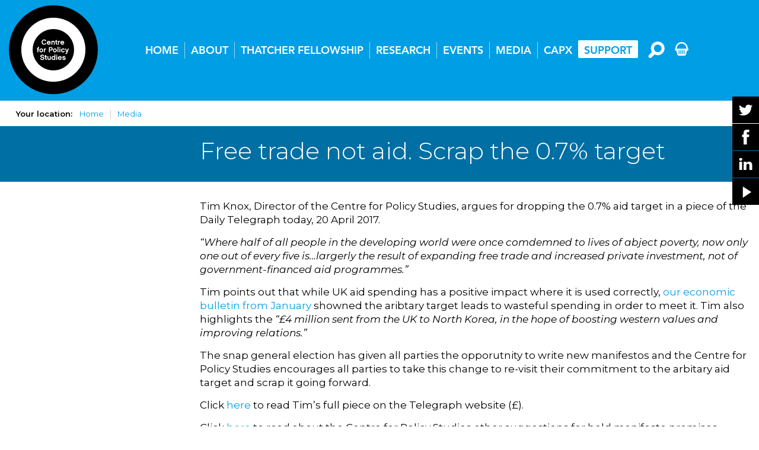

--- FILE ---
content_type: text/html; charset=UTF-8
request_url: https://cps.org.uk/media/post/2017/free-trade-not-aid-scrap-the-0-7-target/
body_size: 21870
content:
<!doctype html>
<html lang="en">
  <head>
    <!-- Required meta tags -->
    <meta charset="utf-8">
    <meta name="viewport" content="width=device-width, initial-scale=1">

    <!-- Bootstrap CSS -->
    <link href="https://cps.org.uk/wp-content/themes/CPS/css/bootstrap.min.css" rel="stylesheet" >
    <link href="https://cps.org.uk/wp-content/themes/CPS/css/style.css" rel="stylesheet" >
    <!---  <link rel="stylesheet" href="https://cps.org.uk/wp-content/themes/CPS/css/docs.theme.min.css">  -->
    <link rel="stylesheet" href="https://cps.org.uk/wp-content/themes/CPS/css/owl.carousel.min.css">
    <link rel="stylesheet" href="https://cps.org.uk/wp-content/themes/CPS/css/owl.theme.default.min.css">
    <link rel="stylesheet" href="https://cps.org.uk/wp-content/themes/CPS/css/lightbox.min.css">
    <!-- <link type="text/css" rel="stylesheet" href="//fast.fonts.net/cssapi/19d47872-ed30-46de-b42f-d7ae18464a18.css"/> -->
	<link rel="preconnect" href="https://fonts.googleapis.com">
	<link rel="preconnect" href="https://fonts.gstatic.com" crossorigin>
	<link href="https://fonts.googleapis.com/css2?family=Montserrat:ital,wght@0,100..900;1,100..900&display=swap" rel="stylesheet">
	<title>Free trade not aid. Scrap the 0.7% target - The Centre for Policy Studies</title>
	<meta name='robots' content='index, follow, max-image-preview:large, max-snippet:-1, max-video-preview:-1' />
	<style>img:is([sizes="auto" i], [sizes^="auto," i]) { contain-intrinsic-size: 3000px 1500px }</style>
	
	<!-- This site is optimized with the Yoast SEO plugin v26.7 - https://yoast.com/wordpress/plugins/seo/ -->
	<link rel="canonical" href="https://cps.org.uk/media/post/2017/free-trade-not-aid-scrap-the-0-7-target/" />
	<meta property="og:locale" content="en_GB" />
	<meta property="og:type" content="article" />
	<meta property="og:title" content="Free trade not aid. Scrap the 0.7% target - The Centre for Policy Studies" />
	<meta property="og:description" content="Tim Knox, Director of the Centre for Policy Studies, argues for dropping the 0.7% aid target in a piece of the Daily Telegraph today, 20 April 2017. &#8220;Where half of all people in the developing world were once comdemned to lives of abject poverty, now only one out of every five is&#8230;largerly the result of... View Article" />
	<meta property="og:url" content="https://cps.org.uk/media/post/2017/free-trade-not-aid-scrap-the-0-7-target/" />
	<meta property="og:site_name" content="The Centre for Policy Studies" />
	<meta property="article:modified_time" content="2021-06-30T08:29:09+00:00" />
	<meta name="twitter:card" content="summary_large_image" />
	<meta name="twitter:label1" content="Estimated reading time" />
	<meta name="twitter:data1" content="1 minute" />
	<!-- Optimized with WP Meteor v3.4.16 - https://wordpress.org/plugins/wp-meteor/ --><script data-wpmeteor-nooptimize="true" data-cfasync="false">var _wpmeteor={"gdpr":true,"rdelay":2000,"preload":true,"elementor-animations":true,"elementor-pp":true,"v":"3.4.16","rest_url":"https:\/\/cps.org.uk\/wp-json\/"};(()=>{try{new MutationObserver(function(){}),new Promise(function(){}),Object.assign({},{}),document.fonts.ready.then(function(){})}catch{s="wpmeteordisable=1",i=document.location.href,i.match(/[?&]wpmeteordisable/)||(o="",i.indexOf("?")==-1?i.indexOf("#")==-1?o=i+"?"+s:o=i.replace("#","?"+s+"#"):i.indexOf("#")==-1?o=i+"&"+s:o=i.replace("#","&"+s+"#"),document.location.href=o)}var s,i,o;})();

</script><script data-wpmeteor-nooptimize="true" data-cfasync="false">(()=>{var v="addEventListener",ue="removeEventListener",p="getAttribute",L="setAttribute",pe="removeAttribute",N="hasAttribute",St="querySelector",F=St+"All",U="appendChild",Q="removeChild",fe="createElement",T="tagName",Ae="getOwnPropertyDescriptor",y="prototype",W="__lookupGetter__",Ee="__lookupSetter__",m="DOMContentLoaded",f="load",B="pageshow",me="error";var d=window,c=document,Te=c.documentElement;var $=console.error;var Ke=!0,X=class{constructor(){this.known=[]}init(){let t,n,s=(r,a)=>{if(Ke&&r&&r.fn&&!r.__wpmeteor){let o=function(i){return i===r?this:(c[v](m,l=>{i.call(c,r,l,"jQueryMock")}),this)};this.known.push([r,r.fn.ready,r.fn.init?.prototype?.ready]),r.fn.ready=o,r.fn.init?.prototype?.ready&&(r.fn.init.prototype.ready=o),r.__wpmeteor=!0}return r};window.jQuery||window.$,Object.defineProperty(window,"jQuery",{get(){return t},set(r){t=s(r,"jQuery")},configurable:!0}),Object.defineProperty(window,"$",{get(){return n},set(r){n=s(r,"$")},configurable:!0})}unmock(){this.known.forEach(([t,n,s])=>{t.fn.ready=n,t.fn.init?.prototype?.ready&&s&&(t.fn.init.prototype.ready=s)}),Ke=!1}};var ge="fpo:first-interaction",he="fpo:replay-captured-events";var Je="fpo:element-loaded",Se="fpo:images-loaded",M="fpo:the-end";var Z="click",V=window,Qe=V.addEventListener.bind(V),Xe=V.removeEventListener.bind(V),Ge="removeAttribute",ve="getAttribute",Gt="setAttribute",Ne=["touchstart","touchmove","touchend","touchcancel","keydown","wheel"],Ze=["mouseover","mouseout",Z],Nt=["touchstart","touchend","touchcancel","mouseover","mouseout",Z],R="data-wpmeteor-";var Ue="dispatchEvent",je=e=>{let t=new MouseEvent(Z,{view:e.view,bubbles:!0,cancelable:!0});return Object.defineProperty(t,"target",{writable:!1,value:e.target}),t},Be=class{static capture(){let t=!1,[,n,s]=`${window.Promise}`.split(/[\s[(){]+/s);if(V["__"+s+n])return;let r=[],a=o=>{if(o.target&&Ue in o.target){if(!o.isTrusted)return;if(o.cancelable&&!Ne.includes(o.type))try{o.preventDefault()}catch{}o.stopImmediatePropagation(),o.type===Z?r.push(je(o)):Nt.includes(o.type)&&r.push(o),o.target[Gt](R+o.type,!0),t||(t=!0,V[Ue](new CustomEvent(ge)))}};V.addEventListener(he,()=>{Ze.forEach(l=>Xe(l,a,{passive:!1,capture:!0})),Ne.forEach(l=>Xe(l,a,{passive:!0,capture:!0}));let o;for(;o=r.shift();){var i=o.target;i[ve](R+"touchstart")&&i[ve](R+"touchend")&&!i[ve](R+Z)?(i[ve](R+"touchmove")||r.push(je(o)),i[Ge](R+"touchstart"),i[Ge](R+"touchend")):i[Ge](R+o.type),i[Ue](o)}}),Ze.forEach(o=>Qe(o,a,{passive:!1,capture:!0})),Ne.forEach(o=>Qe(o,a,{passive:!0,capture:!0}))}};var et=Be;var j=class{constructor(){this.l=[]}emit(t,n=null){this.l[t]&&this.l[t].forEach(s=>s(n))}on(t,n){this.l[t]||=[],this.l[t].push(n)}off(t,n){this.l[t]=(this.l[t]||[]).filter(s=>s!==n)}};var D=new j;var ye=c[fe]("span");ye[L]("id","elementor-device-mode");ye[L]("class","elementor-screen-only");var Ut=!1,tt=()=>(Ut||c.body[U](ye),getComputedStyle(ye,":after").content.replace(/"/g,""));var rt=e=>e[p]("class")||"",nt=(e,t)=>e[L]("class",t),st=()=>{d[v](f,function(){let e=tt(),t=Math.max(Te.clientWidth||0,d.innerWidth||0),n=Math.max(Te.clientHeight||0,d.innerHeight||0),s=["_animation_"+e,"animation_"+e,"_animation","_animation","animation"];Array.from(c[F](".elementor-invisible")).forEach(r=>{let a=r.getBoundingClientRect();if(a.top+d.scrollY<=n&&a.left+d.scrollX<t)try{let i=JSON.parse(r[p]("data-settings"));if(i.trigger_source)return;let l=i._animation_delay||i.animation_delay||0,u,E;for(var o=0;o<s.length;o++)if(i[s[o]]){E=s[o],u=i[E];break}if(u){let q=rt(r),J=u==="none"?q:q+" animated "+u,At=setTimeout(()=>{nt(r,J.replace(/\belementor-invisible\b/,"")),s.forEach(Tt=>delete i[Tt]),r[L]("data-settings",JSON.stringify(i))},l);D.on("fi",()=>{clearTimeout(At),nt(r,rt(r).replace(new RegExp("\b"+u+"\b"),""))})}}catch(i){console.error(i)}})})};var ot="data-in-mega_smartmenus",it=()=>{let e=c[fe]("div");e.innerHTML='<span class="sub-arrow --wp-meteor"><i class="fa" aria-hidden="true"></i></span>';let t=e.firstChild,n=s=>{let r=[];for(;s=s.previousElementSibling;)r.push(s);return r};c[v](m,function(){Array.from(c[F](".pp-advanced-menu ul")).forEach(s=>{if(s[p](ot))return;(s[p]("class")||"").match(/\bmega-menu\b/)&&s[F]("ul").forEach(o=>{o[L](ot,!0)});let r=n(s),a=r.filter(o=>o).filter(o=>o[T]==="A").pop();if(a||(a=r.map(o=>Array.from(o[F]("a"))).filter(o=>o).flat().pop()),a){let o=t.cloneNode(!0);a[U](o),new MutationObserver(l=>{l.forEach(({addedNodes:u})=>{u.forEach(E=>{if(E.nodeType===1&&E[T]==="SPAN")try{a[Q](o)}catch{}})})}).observe(a,{childList:!0})}})})};var w="readystatechange",A="message";var Y="SCRIPT",g="data-wpmeteor-",b=Object.defineProperty,Ve=Object.defineProperties,P="javascript/blocked",Pe=/^\s*(application|text)\/javascript|module\s*$/i,mt="requestAnimationFrame",gt="requestIdleCallback",ie="setTimeout",Ie="__dynamic",I=d.constructor.name+"::",ce=c.constructor.name+"::",ht=function(e,t){t=t||d;for(var n=0;n<this.length;n++)e.call(t,this[n],n,this)};"NodeList"in d&&!NodeList[y].forEach&&(NodeList[y].forEach=ht);"HTMLCollection"in d&&!HTMLCollection[y].forEach&&(HTMLCollection[y].forEach=ht);_wpmeteor["elementor-animations"]&&st(),_wpmeteor["elementor-pp"]&&it();var _e=[],Le=[],ee=[],se=!1,k=[],h={},He=!1,Bt=0,H=c.visibilityState==="visible"?d[mt]:d[ie],vt=d[gt]||H;c[v]("visibilitychange",()=>{H=c.visibilityState==="visible"?d[mt]:d[ie],vt=d[gt]||H});var C=d[ie],De,z=["src","type"],x=Object,te="definePropert";x[te+"y"]=(e,t,n)=>{if(e===d&&["jQuery","onload"].indexOf(t)>=0||(e===c||e===c.body)&&["readyState","write","writeln","on"+w].indexOf(t)>=0)return["on"+w,"on"+f].indexOf(t)&&n.set&&(h["on"+w]=h["on"+w]||[],h["on"+w].push(n.set)),e;if(e instanceof HTMLScriptElement&&z.indexOf(t)>=0){if(!e[t+"__def"]){let s=x[Ae](e,t);b(e,t,{set(r){return e[t+"__set"]?e[t+"__set"].call(e,r):s.set.call(e,r)},get(){return e[t+"__get"]?e[t+"__get"].call(e):s.get.call(e)}}),e[t+"__def"]=!0}return n.get&&(e[t+"__get"]=n.get),n.set&&(e[t+"__set"]=n.set),e}return b(e,t,n)};x[te+"ies"]=(e,t)=>{for(let n in t)x[te+"y"](e,n,t[n]);for(let n of x.getOwnPropertySymbols(t))x[te+"y"](e,n,t[n]);return e};var qe=EventTarget[y][v],yt=EventTarget[y][ue],ae=qe.bind(c),Ct=yt.bind(c),G=qe.bind(d),_t=yt.bind(d),Lt=Document[y].createElement,le=Lt.bind(c),de=c.__proto__[W]("readyState").bind(c),ct="loading";b(c,"readyState",{get(){return ct},set(e){return ct=e}});var at=e=>k.filter(([t,,n],s)=>{if(!(e.indexOf(t.type)<0)){n||(n=t.target);try{let r=n.constructor.name+"::"+t.type;for(let a=0;a<h[r].length;a++)if(h[r][a]){let o=r+"::"+s+"::"+a;if(!xe[o])return!0}}catch{}}}).length,oe,xe={},K=e=>{k.forEach(([t,n,s],r)=>{if(!(e.indexOf(t.type)<0)){s||(s=t.target);try{let a=s.constructor.name+"::"+t.type;if((h[a]||[]).length)for(let o=0;o<h[a].length;o++){let i=h[a][o];if(i){let l=a+"::"+r+"::"+o;if(!xe[l]){xe[l]=!0,c.readyState=n,oe=a;try{Bt++,!i[y]||i[y].constructor===i?i.bind(s)(t):i(t)}catch(u){$(u,i)}oe=null}}}}catch(a){$(a)}}})};ae(m,e=>{k.push([new e.constructor(m,e),de(),c])});ae(w,e=>{k.push([new e.constructor(w,e),de(),c])});G(m,e=>{k.push([new e.constructor(m,e),de(),d])});G(f,e=>{He=!0,k.push([new e.constructor(f,e),de(),d]),O||K([m,w,A,f,B])});G(B,e=>{k.push([new e.constructor(B,e),de(),d]),O||K([m,w,A,f,B])});var wt=e=>{k.push([e,c.readyState,d])},Ot=d[W]("onmessage"),Rt=d[Ee]("onmessage"),Pt=()=>{_t(A,wt),(h[I+"message"]||[]).forEach(e=>{G(A,e)}),b(d,"onmessage",{get:Ot,set:Rt})};G(A,wt);var Dt=new X;Dt.init();var Fe=()=>{!O&&!se&&(O=!0,c.readyState="loading",H($e),H(S)),He||G(f,()=>{Fe()})};G(ge,()=>{Fe()});D.on(Se,()=>{Fe()});_wpmeteor.rdelay>=0&&et.capture();var re=[-1],Ce=e=>{re=re.filter(t=>t!==e.target),re.length||C(D.emit.bind(D,M))};var O=!1,S=()=>{let e=_e.shift();if(e)e[p](g+"src")?e[N]("async")||e[Ie]?(e.isConnected&&(re.push(e),setTimeout(Ce,1e3,{target:e})),Oe(e,Ce),C(S)):Oe(e,C.bind(null,S)):(e.origtype==P&&Oe(e),C(S));else if(Le.length)_e.push(...Le),Le.length=0,C(S);else if(at([m,w,A]))K([m,w,A]),C(S);else if(He)if(at([f,B,A]))K([f,B,A]),C(S);else if(re.length>1)vt(S);else if(ee.length)_e.push(...ee),ee.length=0,C(S);else{if(d.RocketLazyLoadScripts)try{RocketLazyLoadScripts.run()}catch(t){$(t)}c.readyState="complete",Pt(),Dt.unmock(),O=!1,se=!0,d[ie](()=>Ce({target:-1}))}else O=!1},xt=e=>{let t=le(Y),n=e.attributes;for(var s=n.length-1;s>=0;s--)n[s].name.startsWith(g)||t[L](n[s].name,n[s].value);let r=e[p](g+"type");r?t.type=r:t.type="text/javascript",(e.textContent||"").match(/^\s*class RocketLazyLoadScripts/)?t.textContent=e.textContent.replace(/^\s*class\s*RocketLazyLoadScripts/,"window.RocketLazyLoadScripts=class").replace("RocketLazyLoadScripts.run();",""):t.textContent=e.textContent;for(let a of["onload","onerror","onreadystatechange"])e[a]&&(t[a]=e[a]);return t},Oe=(e,t)=>{let n=e[p](g+"src");if(n){let s=qe.bind(e);e.isConnected&&t&&(s(f,t),s(me,t)),e.origtype=e[p](g+"type")||"text/javascript",e.origsrc=n,(!e.isConnected||e[N]("nomodule")||e.type&&!Pe.test(e.type))&&t&&t(new Event(f,{target:e}))}else e.origtype===P?(e.origtype=e[p](g+"type")||"text/javascript",e[pe]("integrity"),e.textContent=e.textContent+`
`):t&&t(new Event(f,{target:e}))},We=(e,t)=>{let n=(h[e]||[]).indexOf(t);if(n>=0)return h[e][n]=void 0,!0},lt=(e,t,...n)=>{if("HTMLDocument::"+m==oe&&e===m&&!t.toString().match(/jQueryMock/)){D.on(M,c[v].bind(c,e,t,...n));return}if(t&&(e===m||e===w)){let s=ce+e;h[s]=h[s]||[],h[s].push(t),se&&K([e]);return}return ae(e,t,...n)},dt=(e,t,...n)=>{if(e===m){let s=ce+e;We(s,t)}return Ct(e,t,...n)};Ve(c,{[v]:{get(){return lt},set(){return lt}},[ue]:{get(){return dt},set(){return dt}}});var ne=c.createDocumentFragment(),$e=()=>{ne.hasChildNodes()&&(c.head[U](ne),ne=c.createDocumentFragment())},ut={},we=e=>{if(e)try{let t=new URL(e,c.location.href),n=t.origin;if(n&&!ut[n]&&c.location.host!==t.host){let s=le("link");s.rel="preconnect",s.href=n,ne[U](s),ut[n]=!0,O&&H($e)}}catch{}},be={},kt=(e,t,n,s)=>{let r=le("link");r.rel=t?"modulepre"+f:"pre"+f,r.as="script",n&&r[L]("crossorigin",n),s&&r[L]("integrity",s);try{e=new URL(e,c.location.href).href}catch{}r.href=e,ne[U](r),be[e]=!0,O&&H($e)},ke=function(...e){let t=le(...e);if(!e||e[0].toUpperCase()!==Y||!O)return t;let n=t[L].bind(t),s=t[p].bind(t),r=t[pe].bind(t),a=t[N].bind(t),o=t[W]("attributes").bind(t);return z.forEach(i=>{let l=t[W](i).bind(t),u=t[Ee](i).bind(t);x[te+"y"](t,i,{set(E){return i==="type"&&E&&!Pe.test(E)?n(i,E):((i==="src"&&E||i==="type"&&E&&t.origsrc)&&n("type",P),E?n(g+i,E):r(g+i))},get(){let E=t[p](g+i);if(i==="src")try{return new URL(E,c.location.href).href}catch{}return E}}),b(t,"orig"+i,{set(E){return u(E)},get(){return l()}})}),t[L]=function(i,l){if(z.includes(i))return i==="type"&&l&&!Pe.test(l)?n(i,l):((i==="src"&&l||i==="type"&&l&&t.origsrc)&&n("type",P),l?n(g+i,l):r(g+i));n(i,l)},t[p]=function(i){let l=z.indexOf(i)>=0?s(g+i):s(i);if(i==="src")try{return new URL(l,c.location.href).href}catch{}return l},t[N]=function(i){return z.indexOf(i)>=0?a(g+i):a(i)},b(t,"attributes",{get(){return[...o()].filter(l=>l.name!=="type").map(l=>({name:l.name.match(new RegExp(g))?l.name.replace(g,""):l.name,value:l.value}))}}),t[Ie]=!0,t};Object.defineProperty(Document[y],"createElement",{set(e){e!==ke&&(De=e)},get(){return De||ke}});var Re=new Set,ze=new MutationObserver(e=>{e.forEach(({removedNodes:t,addedNodes:n,target:s})=>{t.forEach(r=>{r.nodeType===1&&Y===r[T]&&"origtype"in r&&Re.delete(r)}),n.forEach(r=>{if(r.nodeType===1)if(Y===r[T]){if("origtype"in r){if(r.origtype!==P)return}else if(r[p]("type")!==P)return;"origtype"in r||z.forEach(o=>{let i=r[W](o).bind(r),l=r[Ee](o).bind(r);b(r,"orig"+o,{set(u){return l(u)},get(){return i()}})});let a=r[p](g+"src");if(Re.has(r)&&$("Inserted twice",r),r.parentNode){Re.add(r);let o=r[p](g+"type");(a||"").match(/\/gtm.js\?/)||r[N]("async")||r[Ie]?(ee.push(r),we(a)):r[N]("defer")||o==="module"?(Le.push(r),we(a)):(a&&!r[N]("nomodule")&&!be[a]&&kt(a,o==="module",r[N]("crossorigin")&&r[p]("crossorigin"),r[p]("integrity")),_e.push(r))}else r[v](f,o=>o.target.parentNode[Q](o.target)),r[v](me,o=>o.target.parentNode[Q](o.target)),s[U](r)}else r[T]==="LINK"&&r[p]("as")==="script"&&(be[r[p]("href")]=!0)})})}),bt={childList:!0,subtree:!0};ze.observe(c.documentElement,bt);var Mt=HTMLElement[y].attachShadow;HTMLElement[y].attachShadow=function(e){let t=Mt.call(this,e);return e.mode==="open"&&ze.observe(t,bt),t};(()=>{let e=x[Ae](HTMLIFrameElement[y],"src");b(HTMLIFrameElement[y],"src",{get(){return this.dataset.fpoSrc?this.dataset.fpoSrc:e.get.call(this)},set(t){delete this.dataset.fpoSrc,e.set.call(this,t)}})})();D.on(M,()=>{(!De||De===ke)&&(Document[y].createElement=Lt,ze.disconnect()),dispatchEvent(new CustomEvent(he)),dispatchEvent(new CustomEvent(M))});var Me=e=>{let t,n;!c.currentScript||!c.currentScript.parentNode?(t=c.body,n=t.lastChild):(n=c.currentScript,t=n.parentNode);try{let s=le("div");s.innerHTML=e,Array.from(s.childNodes).forEach(r=>{r.nodeName===Y?t.insertBefore(xt(r),n):t.insertBefore(r,n)})}catch(s){$(s)}},pt=e=>Me(e+`
`);Ve(c,{write:{get(){return Me},set(e){return Me=e}},writeln:{get(){return pt},set(e){return pt=e}}});var ft=(e,t,...n)=>{if(I+m==oe&&e===m&&!t.toString().match(/jQueryMock/)){D.on(M,d[v].bind(d,e,t,...n));return}if(I+f==oe&&e===f){D.on(M,d[v].bind(d,e,t,...n));return}if(t&&(e===f||e===B||e===m||e===A&&!se)){let s=e===m?ce+e:I+e;h[s]=h[s]||[],h[s].push(t),se&&K([e]);return}return G(e,t,...n)},Et=(e,t,...n)=>{if(e===f||e===m||e===B){let s=e===m?ce+e:I+e;We(s,t)}return _t(e,t,...n)};Ve(d,{[v]:{get(){return ft},set(){return ft}},[ue]:{get(){return Et},set(){return Et}}});var Ye=e=>{let t;return{get(){return t},set(n){return t&&We(e,n),h[e]=h[e]||[],h[e].push(n),t=n}}};G(Je,e=>{let{target:t,event:n}=e.detail,s=t===d?c.body:t,r=s[p](g+"on"+n.type);s[pe](g+"on"+n.type);try{let a=new Function("event",r);t===d?d[v](f,a.bind(t,n)):a.call(t,n)}catch(a){console.err(a)}});{let e=Ye(I+f);b(d,"onload",e),ae(m,()=>{b(c.body,"onload",e)})}b(c,"onreadystatechange",Ye(ce+w));b(d,"onmessage",Ye(I+A));(()=>{let e=d.innerHeight,t=d.innerWidth,n=r=>{let o={"4g":1250,"3g":2500,"2g":2500}[(navigator.connection||{}).effectiveType]||0,i=r.getBoundingClientRect(),l={top:-1*e-o,left:-1*t-o,bottom:e+o,right:t+o};return!(i.left>=l.right||i.right<=l.left||i.top>=l.bottom||i.bottom<=l.top)},s=(r=!0)=>{let a=1,o=-1,i={},l=()=>{o++,--a||d[ie](D.emit.bind(D,Se),_wpmeteor.rdelay)};Array.from(c.getElementsByTagName("*")).forEach(u=>{let E,q,J;if(u[T]==="IMG"){let _=u.currentSrc||u.src;_&&!i[_]&&!_.match(/^data:/i)&&((u.loading||"").toLowerCase()!=="lazy"||n(u))&&(E=_)}else if(u[T]===Y)we(u[p](g+"src"));else if(u[T]==="LINK"&&u[p]("as")==="script"&&["pre"+f,"modulepre"+f].indexOf(u[p]("rel"))>=0)be[u[p]("href")]=!0;else if((q=d.getComputedStyle(u))&&(J=(q.backgroundImage||"").match(/^url\s*\((.*?)\)/i))&&(J||[]).length){let _=J[0].slice(4,-1).replace(/"/g,"");!i[_]&&!_.match(/^data:/i)&&(E=_)}if(E){i[E]=!0;let _=new Image;r&&(a++,_[v](f,l),_[v](me,l)),_.src=E}}),c.fonts.ready.then(()=>{l()})};_wpmeteor.rdelay===0?ae(m,s):G(f,s)})();})();
//1.0.42

</script><script type="application/ld+json" class="yoast-schema-graph">{"@context":"https://schema.org","@graph":[{"@type":"WebPage","@id":"https://cps.org.uk/media/post/2017/free-trade-not-aid-scrap-the-0-7-target/","url":"https://cps.org.uk/media/post/2017/free-trade-not-aid-scrap-the-0-7-target/","name":"Free trade not aid. Scrap the 0.7% target - The Centre for Policy Studies","isPartOf":{"@id":"https://cps.org.uk/#website"},"datePublished":"2017-04-20T08:26:59+00:00","dateModified":"2021-06-30T08:29:09+00:00","breadcrumb":{"@id":"https://cps.org.uk/media/post/2017/free-trade-not-aid-scrap-the-0-7-target/#breadcrumb"},"inLanguage":"en-GB","potentialAction":[{"@type":"ReadAction","target":["https://cps.org.uk/media/post/2017/free-trade-not-aid-scrap-the-0-7-target/"]}]},{"@type":"BreadcrumbList","@id":"https://cps.org.uk/media/post/2017/free-trade-not-aid-scrap-the-0-7-target/#breadcrumb","itemListElement":[{"@type":"ListItem","position":1,"name":"Home","item":"https://cps.org.uk/"},{"@type":"ListItem","position":2,"name":"Media","item":"https://cps.org.uk/media/"},{"@type":"ListItem","position":3,"name":"Free trade not aid. Scrap the 0.7% target"}]},{"@type":"WebSite","@id":"https://cps.org.uk/#website","url":"https://cps.org.uk/","name":"The Centre for Policy Studies","description":"","potentialAction":[{"@type":"SearchAction","target":{"@type":"EntryPoint","urlTemplate":"https://cps.org.uk/?s={search_term_string}"},"query-input":{"@type":"PropertyValueSpecification","valueRequired":true,"valueName":"search_term_string"}}],"inLanguage":"en-GB"}]}</script>
	<!-- / Yoast SEO plugin. -->


<script data-cfasync="false" type="javascript/blocked" data-wpmeteor-type="text/javascript" >
/* <![CDATA[ */
window._wpemojiSettings = {"baseUrl":"https:\/\/s.w.org\/images\/core\/emoji\/16.0.1\/72x72\/","ext":".png","svgUrl":"https:\/\/s.w.org\/images\/core\/emoji\/16.0.1\/svg\/","svgExt":".svg","source":{"concatemoji":"https:\/\/cps.org.uk\/wp-includes\/js\/wp-emoji-release.min.js?ver=6.8.3"}};
/*! This file is auto-generated */
!function(s,n){var o,i,e;function c(e){try{var t={supportTests:e,timestamp:(new Date).valueOf()};sessionStorage.setItem(o,JSON.stringify(t))}catch(e){}}function p(e,t,n){e.clearRect(0,0,e.canvas.width,e.canvas.height),e.fillText(t,0,0);var t=new Uint32Array(e.getImageData(0,0,e.canvas.width,e.canvas.height).data),a=(e.clearRect(0,0,e.canvas.width,e.canvas.height),e.fillText(n,0,0),new Uint32Array(e.getImageData(0,0,e.canvas.width,e.canvas.height).data));return t.every(function(e,t){return e===a[t]})}function u(e,t){e.clearRect(0,0,e.canvas.width,e.canvas.height),e.fillText(t,0,0);for(var n=e.getImageData(16,16,1,1),a=0;a<n.data.length;a++)if(0!==n.data[a])return!1;return!0}function f(e,t,n,a){switch(t){case"flag":return n(e,"\ud83c\udff3\ufe0f\u200d\u26a7\ufe0f","\ud83c\udff3\ufe0f\u200b\u26a7\ufe0f")?!1:!n(e,"\ud83c\udde8\ud83c\uddf6","\ud83c\udde8\u200b\ud83c\uddf6")&&!n(e,"\ud83c\udff4\udb40\udc67\udb40\udc62\udb40\udc65\udb40\udc6e\udb40\udc67\udb40\udc7f","\ud83c\udff4\u200b\udb40\udc67\u200b\udb40\udc62\u200b\udb40\udc65\u200b\udb40\udc6e\u200b\udb40\udc67\u200b\udb40\udc7f");case"emoji":return!a(e,"\ud83e\udedf")}return!1}function g(e,t,n,a){var r="undefined"!=typeof WorkerGlobalScope&&self instanceof WorkerGlobalScope?new OffscreenCanvas(300,150):s.createElement("canvas"),o=r.getContext("2d",{willReadFrequently:!0}),i=(o.textBaseline="top",o.font="600 32px Arial",{});return e.forEach(function(e){i[e]=t(o,e,n,a)}),i}function t(e){var t=s.createElement("script");t.src=e,t.defer=!0,s.head.appendChild(t)}"undefined"!=typeof Promise&&(o="wpEmojiSettingsSupports",i=["flag","emoji"],n.supports={everything:!0,everythingExceptFlag:!0},e=new Promise(function(e){s.addEventListener("DOMContentLoaded",e,{once:!0})}),new Promise(function(t){var n=function(){try{var e=JSON.parse(sessionStorage.getItem(o));if("object"==typeof e&&"number"==typeof e.timestamp&&(new Date).valueOf()<e.timestamp+604800&&"object"==typeof e.supportTests)return e.supportTests}catch(e){}return null}();if(!n){if("undefined"!=typeof Worker&&"undefined"!=typeof OffscreenCanvas&&"undefined"!=typeof URL&&URL.createObjectURL&&"undefined"!=typeof Blob)try{var e="postMessage("+g.toString()+"("+[JSON.stringify(i),f.toString(),p.toString(),u.toString()].join(",")+"));",a=new Blob([e],{type:"text/javascript"}),r=new Worker(URL.createObjectURL(a),{name:"wpTestEmojiSupports"});return void(r.onmessage=function(e){c(n=e.data),r.terminate(),t(n)})}catch(e){}c(n=g(i,f,p,u))}t(n)}).then(function(e){for(var t in e)n.supports[t]=e[t],n.supports.everything=n.supports.everything&&n.supports[t],"flag"!==t&&(n.supports.everythingExceptFlag=n.supports.everythingExceptFlag&&n.supports[t]);n.supports.everythingExceptFlag=n.supports.everythingExceptFlag&&!n.supports.flag,n.DOMReady=!1,n.readyCallback=function(){n.DOMReady=!0}}).then(function(){return e}).then(function(){var e;n.supports.everything||(n.readyCallback(),(e=n.source||{}).concatemoji?t(e.concatemoji):e.wpemoji&&e.twemoji&&(t(e.twemoji),t(e.wpemoji)))}))}((window,document),window._wpemojiSettings);
/* ]]> */
</script>
<link rel='stylesheet' id='wnyp-frontstyle-css' href='https://cps.org.uk/wp-content/plugins/woocommerce-name-your-price-cc/public/../assets/css/frontend.css?ver=6.8.3' media='all' />
<link rel='stylesheet' id='wnyp-backend-css' href='https://cps.org.uk/wp-content/plugins/woocommerce-name-your-price-cc/admin/../assets/css/backend.css?ver=6.8.3' media='all' />
<style id='wp-emoji-styles-inline-css' type='text/css'>

	img.wp-smiley, img.emoji {
		display: inline !important;
		border: none !important;
		box-shadow: none !important;
		height: 1em !important;
		width: 1em !important;
		margin: 0 0.07em !important;
		vertical-align: -0.1em !important;
		background: none !important;
		padding: 0 !important;
	}
</style>
<link rel='stylesheet' id='wp-block-library-css' href='https://cps.org.uk/wp-includes/css/dist/block-library/style.min.css?ver=6.8.3' media='all' />
<style id='classic-theme-styles-inline-css' type='text/css'>
/*! This file is auto-generated */
.wp-block-button__link{color:#fff;background-color:#32373c;border-radius:9999px;box-shadow:none;text-decoration:none;padding:calc(.667em + 2px) calc(1.333em + 2px);font-size:1.125em}.wp-block-file__button{background:#32373c;color:#fff;text-decoration:none}
</style>
<style id='global-styles-inline-css' type='text/css'>
:root{--wp--preset--aspect-ratio--square: 1;--wp--preset--aspect-ratio--4-3: 4/3;--wp--preset--aspect-ratio--3-4: 3/4;--wp--preset--aspect-ratio--3-2: 3/2;--wp--preset--aspect-ratio--2-3: 2/3;--wp--preset--aspect-ratio--16-9: 16/9;--wp--preset--aspect-ratio--9-16: 9/16;--wp--preset--color--black: #000000;--wp--preset--color--cyan-bluish-gray: #abb8c3;--wp--preset--color--white: #ffffff;--wp--preset--color--pale-pink: #f78da7;--wp--preset--color--vivid-red: #cf2e2e;--wp--preset--color--luminous-vivid-orange: #ff6900;--wp--preset--color--luminous-vivid-amber: #fcb900;--wp--preset--color--light-green-cyan: #7bdcb5;--wp--preset--color--vivid-green-cyan: #00d084;--wp--preset--color--pale-cyan-blue: #8ed1fc;--wp--preset--color--vivid-cyan-blue: #0693e3;--wp--preset--color--vivid-purple: #9b51e0;--wp--preset--gradient--vivid-cyan-blue-to-vivid-purple: linear-gradient(135deg,rgba(6,147,227,1) 0%,rgb(155,81,224) 100%);--wp--preset--gradient--light-green-cyan-to-vivid-green-cyan: linear-gradient(135deg,rgb(122,220,180) 0%,rgb(0,208,130) 100%);--wp--preset--gradient--luminous-vivid-amber-to-luminous-vivid-orange: linear-gradient(135deg,rgba(252,185,0,1) 0%,rgba(255,105,0,1) 100%);--wp--preset--gradient--luminous-vivid-orange-to-vivid-red: linear-gradient(135deg,rgba(255,105,0,1) 0%,rgb(207,46,46) 100%);--wp--preset--gradient--very-light-gray-to-cyan-bluish-gray: linear-gradient(135deg,rgb(238,238,238) 0%,rgb(169,184,195) 100%);--wp--preset--gradient--cool-to-warm-spectrum: linear-gradient(135deg,rgb(74,234,220) 0%,rgb(151,120,209) 20%,rgb(207,42,186) 40%,rgb(238,44,130) 60%,rgb(251,105,98) 80%,rgb(254,248,76) 100%);--wp--preset--gradient--blush-light-purple: linear-gradient(135deg,rgb(255,206,236) 0%,rgb(152,150,240) 100%);--wp--preset--gradient--blush-bordeaux: linear-gradient(135deg,rgb(254,205,165) 0%,rgb(254,45,45) 50%,rgb(107,0,62) 100%);--wp--preset--gradient--luminous-dusk: linear-gradient(135deg,rgb(255,203,112) 0%,rgb(199,81,192) 50%,rgb(65,88,208) 100%);--wp--preset--gradient--pale-ocean: linear-gradient(135deg,rgb(255,245,203) 0%,rgb(182,227,212) 50%,rgb(51,167,181) 100%);--wp--preset--gradient--electric-grass: linear-gradient(135deg,rgb(202,248,128) 0%,rgb(113,206,126) 100%);--wp--preset--gradient--midnight: linear-gradient(135deg,rgb(2,3,129) 0%,rgb(40,116,252) 100%);--wp--preset--font-size--small: 13px;--wp--preset--font-size--medium: 20px;--wp--preset--font-size--large: 36px;--wp--preset--font-size--x-large: 42px;--wp--preset--spacing--20: 0.44rem;--wp--preset--spacing--30: 0.67rem;--wp--preset--spacing--40: 1rem;--wp--preset--spacing--50: 1.5rem;--wp--preset--spacing--60: 2.25rem;--wp--preset--spacing--70: 3.38rem;--wp--preset--spacing--80: 5.06rem;--wp--preset--shadow--natural: 6px 6px 9px rgba(0, 0, 0, 0.2);--wp--preset--shadow--deep: 12px 12px 50px rgba(0, 0, 0, 0.4);--wp--preset--shadow--sharp: 6px 6px 0px rgba(0, 0, 0, 0.2);--wp--preset--shadow--outlined: 6px 6px 0px -3px rgba(255, 255, 255, 1), 6px 6px rgba(0, 0, 0, 1);--wp--preset--shadow--crisp: 6px 6px 0px rgba(0, 0, 0, 1);}:where(.is-layout-flex){gap: 0.5em;}:where(.is-layout-grid){gap: 0.5em;}body .is-layout-flex{display: flex;}.is-layout-flex{flex-wrap: wrap;align-items: center;}.is-layout-flex > :is(*, div){margin: 0;}body .is-layout-grid{display: grid;}.is-layout-grid > :is(*, div){margin: 0;}:where(.wp-block-columns.is-layout-flex){gap: 2em;}:where(.wp-block-columns.is-layout-grid){gap: 2em;}:where(.wp-block-post-template.is-layout-flex){gap: 1.25em;}:where(.wp-block-post-template.is-layout-grid){gap: 1.25em;}.has-black-color{color: var(--wp--preset--color--black) !important;}.has-cyan-bluish-gray-color{color: var(--wp--preset--color--cyan-bluish-gray) !important;}.has-white-color{color: var(--wp--preset--color--white) !important;}.has-pale-pink-color{color: var(--wp--preset--color--pale-pink) !important;}.has-vivid-red-color{color: var(--wp--preset--color--vivid-red) !important;}.has-luminous-vivid-orange-color{color: var(--wp--preset--color--luminous-vivid-orange) !important;}.has-luminous-vivid-amber-color{color: var(--wp--preset--color--luminous-vivid-amber) !important;}.has-light-green-cyan-color{color: var(--wp--preset--color--light-green-cyan) !important;}.has-vivid-green-cyan-color{color: var(--wp--preset--color--vivid-green-cyan) !important;}.has-pale-cyan-blue-color{color: var(--wp--preset--color--pale-cyan-blue) !important;}.has-vivid-cyan-blue-color{color: var(--wp--preset--color--vivid-cyan-blue) !important;}.has-vivid-purple-color{color: var(--wp--preset--color--vivid-purple) !important;}.has-black-background-color{background-color: var(--wp--preset--color--black) !important;}.has-cyan-bluish-gray-background-color{background-color: var(--wp--preset--color--cyan-bluish-gray) !important;}.has-white-background-color{background-color: var(--wp--preset--color--white) !important;}.has-pale-pink-background-color{background-color: var(--wp--preset--color--pale-pink) !important;}.has-vivid-red-background-color{background-color: var(--wp--preset--color--vivid-red) !important;}.has-luminous-vivid-orange-background-color{background-color: var(--wp--preset--color--luminous-vivid-orange) !important;}.has-luminous-vivid-amber-background-color{background-color: var(--wp--preset--color--luminous-vivid-amber) !important;}.has-light-green-cyan-background-color{background-color: var(--wp--preset--color--light-green-cyan) !important;}.has-vivid-green-cyan-background-color{background-color: var(--wp--preset--color--vivid-green-cyan) !important;}.has-pale-cyan-blue-background-color{background-color: var(--wp--preset--color--pale-cyan-blue) !important;}.has-vivid-cyan-blue-background-color{background-color: var(--wp--preset--color--vivid-cyan-blue) !important;}.has-vivid-purple-background-color{background-color: var(--wp--preset--color--vivid-purple) !important;}.has-black-border-color{border-color: var(--wp--preset--color--black) !important;}.has-cyan-bluish-gray-border-color{border-color: var(--wp--preset--color--cyan-bluish-gray) !important;}.has-white-border-color{border-color: var(--wp--preset--color--white) !important;}.has-pale-pink-border-color{border-color: var(--wp--preset--color--pale-pink) !important;}.has-vivid-red-border-color{border-color: var(--wp--preset--color--vivid-red) !important;}.has-luminous-vivid-orange-border-color{border-color: var(--wp--preset--color--luminous-vivid-orange) !important;}.has-luminous-vivid-amber-border-color{border-color: var(--wp--preset--color--luminous-vivid-amber) !important;}.has-light-green-cyan-border-color{border-color: var(--wp--preset--color--light-green-cyan) !important;}.has-vivid-green-cyan-border-color{border-color: var(--wp--preset--color--vivid-green-cyan) !important;}.has-pale-cyan-blue-border-color{border-color: var(--wp--preset--color--pale-cyan-blue) !important;}.has-vivid-cyan-blue-border-color{border-color: var(--wp--preset--color--vivid-cyan-blue) !important;}.has-vivid-purple-border-color{border-color: var(--wp--preset--color--vivid-purple) !important;}.has-vivid-cyan-blue-to-vivid-purple-gradient-background{background: var(--wp--preset--gradient--vivid-cyan-blue-to-vivid-purple) !important;}.has-light-green-cyan-to-vivid-green-cyan-gradient-background{background: var(--wp--preset--gradient--light-green-cyan-to-vivid-green-cyan) !important;}.has-luminous-vivid-amber-to-luminous-vivid-orange-gradient-background{background: var(--wp--preset--gradient--luminous-vivid-amber-to-luminous-vivid-orange) !important;}.has-luminous-vivid-orange-to-vivid-red-gradient-background{background: var(--wp--preset--gradient--luminous-vivid-orange-to-vivid-red) !important;}.has-very-light-gray-to-cyan-bluish-gray-gradient-background{background: var(--wp--preset--gradient--very-light-gray-to-cyan-bluish-gray) !important;}.has-cool-to-warm-spectrum-gradient-background{background: var(--wp--preset--gradient--cool-to-warm-spectrum) !important;}.has-blush-light-purple-gradient-background{background: var(--wp--preset--gradient--blush-light-purple) !important;}.has-blush-bordeaux-gradient-background{background: var(--wp--preset--gradient--blush-bordeaux) !important;}.has-luminous-dusk-gradient-background{background: var(--wp--preset--gradient--luminous-dusk) !important;}.has-pale-ocean-gradient-background{background: var(--wp--preset--gradient--pale-ocean) !important;}.has-electric-grass-gradient-background{background: var(--wp--preset--gradient--electric-grass) !important;}.has-midnight-gradient-background{background: var(--wp--preset--gradient--midnight) !important;}.has-small-font-size{font-size: var(--wp--preset--font-size--small) !important;}.has-medium-font-size{font-size: var(--wp--preset--font-size--medium) !important;}.has-large-font-size{font-size: var(--wp--preset--font-size--large) !important;}.has-x-large-font-size{font-size: var(--wp--preset--font-size--x-large) !important;}
:where(.wp-block-post-template.is-layout-flex){gap: 1.25em;}:where(.wp-block-post-template.is-layout-grid){gap: 1.25em;}
:where(.wp-block-columns.is-layout-flex){gap: 2em;}:where(.wp-block-columns.is-layout-grid){gap: 2em;}
:root :where(.wp-block-pullquote){font-size: 1.5em;line-height: 1.6;}
</style>
<link rel='stylesheet' id='contact-form-7-css' href='https://cps.org.uk/wp-content/plugins/contact-form-7/includes/css/styles.css?ver=6.1.4' media='all' />
<link rel='stylesheet' id='cookie-law-info-css' href='https://cps.org.uk/wp-content/plugins/cookie-law-info/legacy/public/css/cookie-law-info-public.css?ver=3.3.9.1' media='all' />
<link rel='stylesheet' id='cookie-law-info-gdpr-css' href='https://cps.org.uk/wp-content/plugins/cookie-law-info/legacy/public/css/cookie-law-info-gdpr.css?ver=3.3.9.1' media='all' />
<link rel='stylesheet' id='woocommerce-layout-css' href='https://cps.org.uk/wp-content/plugins/woocommerce/assets/css/woocommerce-layout.css?ver=10.4.3' media='all' />
<link rel='stylesheet' id='woocommerce-smallscreen-css' href='https://cps.org.uk/wp-content/plugins/woocommerce/assets/css/woocommerce-smallscreen.css?ver=10.4.3' media='only screen and (max-width: 768px)' />
<link rel='stylesheet' id='woocommerce-general-css' href='https://cps.org.uk/wp-content/plugins/woocommerce/assets/css/woocommerce.css?ver=10.4.3' media='all' />
<style id='woocommerce-inline-inline-css' type='text/css'>
.woocommerce form .form-row .required { visibility: visible; }
</style>
<link rel='stylesheet' id='normalize-css' href='https://cps.org.uk/wp-content/themes/CPS/normalize.css?ver=1.0' media='all' />
<link rel='stylesheet' id='cps-css' href='https://cps.org.uk/wp-content/themes/CPS/style.css?ver=1.1' media='all' />
<script data-cfasync="false" data-wpacu-jquery-core-handle=1 data-wpacu-script-handle='jquery-core' type="javascript/blocked" data-wpmeteor-type="text/javascript"  data-wpmeteor-src="https://cps.org.uk/wp-includes/js/jquery/jquery.min.js?ver=3.7.1" id="jquery-core-js"></script>
<script data-cfasync="false" data-wpacu-jquery-migrate-handle=1 data-wpacu-script-handle='jquery-migrate' type="javascript/blocked" data-wpmeteor-type="text/javascript"  data-wpmeteor-src="https://cps.org.uk/wp-includes/js/jquery/jquery-migrate.min.js?ver=3.4.1" id="jquery-migrate-js"></script>
<script data-cfasync="false" type="javascript/blocked" data-wpmeteor-type="text/javascript"  id="wnyp-backend-script-js-extra">
/* <![CDATA[ */
var wnyp_ajaxnum = {"wnyp_nonce":"d6d86248a0","Ajaxurl":"https:\/\/cps.org.uk\/wp-admin\/admin-ajax.php","plugin_dir_url":"https:\/\/cps.org.uk\/wp-content\/plugins\/woocommerce-name-your-price-cc\/admin\/"};
/* ]]> */
</script>
<script data-cfasync="false" data-wpacu-script-handle='wnyp-backend-script' type="javascript/blocked" data-wpmeteor-type="text/javascript"  data-wpmeteor-src="https://cps.org.uk/wp-content/plugins/woocommerce-name-your-price-cc/admin/../assets/js/backend.js?ver=6.8.3" id="wnyp-backend-script-js"></script>
<script data-cfasync="false" type="javascript/blocked" data-wpmeteor-type="text/javascript"  id="wnyp-frontend-script-js-extra">
/* <![CDATA[ */
var wnyp_ajaxnum = {"wnyp_nonce":"d6d86248a0","Ajaxurl":"https:\/\/cps.org.uk\/wp-admin\/admin-ajax.php","plugin_dir_url":"https:\/\/cps.org.uk\/wp-content\/plugins\/woocommerce-name-your-price-cc\/public\/"};
/* ]]> */
</script>
<script data-cfasync="false" data-wpacu-script-handle='wnyp-frontend-script' type="javascript/blocked" data-wpmeteor-type="text/javascript"  data-wpmeteor-src="https://cps.org.uk/wp-content/plugins/woocommerce-name-your-price-cc/public/../assets/js/frontend.js?ver=6.8.3" id="wnyp-frontend-script-js"></script>
<script data-cfasync="false" type="javascript/blocked" data-wpmeteor-type="text/javascript"  id="wnyp-settings-script-js-extra">
/* <![CDATA[ */
var wnyp_ajaxnum = {"wnyp_nonce":"d6d86248a0","Ajaxurl":"https:\/\/cps.org.uk\/wp-admin\/admin-ajax.php"};
/* ]]> */
</script>
<script data-cfasync="false" data-wpacu-script-handle='wnyp-settings-script' type="javascript/blocked" data-wpmeteor-type="text/javascript"  data-wpmeteor-src="https://cps.org.uk/wp-content/plugins/woocommerce-name-your-price-cc/admin/../assets/js/backend.js?ver=6.8.3" id="wnyp-settings-script-js"></script>
<script data-cfasync="false" type="javascript/blocked" data-wpmeteor-type="text/javascript"  id="cookie-law-info-js-extra">
/* <![CDATA[ */
var Cli_Data = {"nn_cookie_ids":[],"cookielist":[],"non_necessary_cookies":[],"ccpaEnabled":"","ccpaRegionBased":"","ccpaBarEnabled":"","strictlyEnabled":["necessary","obligatoire"],"ccpaType":"gdpr","js_blocking":"1","custom_integration":"","triggerDomRefresh":"","secure_cookies":""};
var cli_cookiebar_settings = {"animate_speed_hide":"500","animate_speed_show":"500","background":"#006fa4","border":"#b1a6a6c2","border_on":"","button_1_button_colour":"#000000","button_1_button_hover":"#000000","button_1_link_colour":"#fff","button_1_as_button":"1","button_1_new_win":"","button_2_button_colour":"#333","button_2_button_hover":"#292929","button_2_link_colour":"#ffffff","button_2_as_button":"","button_2_hidebar":"","button_3_button_colour":"#dedfe0","button_3_button_hover":"#b2b2b3","button_3_link_colour":"#333333","button_3_as_button":"1","button_3_new_win":"","button_4_button_colour":"#000","button_4_button_hover":"#000000","button_4_link_colour":"#333333","button_4_as_button":"","button_7_button_colour":"#000000","button_7_button_hover":"#000000","button_7_link_colour":"#fff","button_7_as_button":"1","button_7_new_win":"","font_family":"inherit","header_fix":"","notify_animate_hide":"1","notify_animate_show":"","notify_div_id":"#cookie-law-info-bar","notify_position_horizontal":"right","notify_position_vertical":"bottom","scroll_close":"","scroll_close_reload":"","accept_close_reload":"","reject_close_reload":"","showagain_tab":"","showagain_background":"#fff","showagain_border":"#000","showagain_div_id":"#cookie-law-info-again","showagain_x_position":"100px","text":"#ffffff","show_once_yn":"","show_once":"10000","logging_on":"","as_popup":"","popup_overlay":"1","bar_heading_text":"","cookie_bar_as":"banner","popup_showagain_position":"bottom-right","widget_position":"left"};
var log_object = {"ajax_url":"https:\/\/cps.org.uk\/wp-admin\/admin-ajax.php"};
/* ]]> */
</script>
<script data-cfasync="false" data-wpacu-script-handle='cookie-law-info' type="javascript/blocked" data-wpmeteor-type="text/javascript"  data-wpmeteor-src="https://cps.org.uk/wp-content/plugins/cookie-law-info/legacy/public/js/cookie-law-info-public.js?ver=3.3.9.1" id="cookie-law-info-js"></script>
<script data-cfasync="false" data-wpacu-script-handle='wc-jquery-blockui' type="javascript/blocked" data-wpmeteor-type="text/javascript"  data-wpmeteor-src="https://cps.org.uk/wp-content/plugins/woocommerce/assets/js/jquery-blockui/jquery.blockUI.min.js?ver=2.7.0-wc.10.4.3" id="wc-jquery-blockui-js" defer="defer" data-wp-strategy="defer"></script>
<script data-cfasync="false" type="javascript/blocked" data-wpmeteor-type="text/javascript"  id="wc-add-to-cart-js-extra">
/* <![CDATA[ */
var wc_add_to_cart_params = {"ajax_url":"\/wp-admin\/admin-ajax.php","wc_ajax_url":"\/?wc-ajax=%%endpoint%%","i18n_view_cart":"View basket","cart_url":"https:\/\/cps.org.uk\/shopping-basket\/","is_cart":"","cart_redirect_after_add":"no"};
/* ]]> */
</script>
<script data-cfasync="false" data-wpacu-script-handle='wc-add-to-cart' type="javascript/blocked" data-wpmeteor-type="text/javascript"  data-wpmeteor-src="https://cps.org.uk/wp-content/plugins/woocommerce/assets/js/frontend/add-to-cart.min.js?ver=10.4.3" id="wc-add-to-cart-js" defer="defer" data-wp-strategy="defer"></script>
<script data-cfasync="false" data-wpacu-script-handle='wc-js-cookie' type="javascript/blocked" data-wpmeteor-type="text/javascript"  data-wpmeteor-src="https://cps.org.uk/wp-content/plugins/woocommerce/assets/js/js-cookie/js.cookie.min.js?ver=2.1.4-wc.10.4.3" id="wc-js-cookie-js" defer="defer" data-wp-strategy="defer"></script>
<script data-cfasync="false" type="javascript/blocked" data-wpmeteor-type="text/javascript"  id="woocommerce-js-extra">
/* <![CDATA[ */
var woocommerce_params = {"ajax_url":"\/wp-admin\/admin-ajax.php","wc_ajax_url":"\/?wc-ajax=%%endpoint%%","i18n_password_show":"Show password","i18n_password_hide":"Hide password"};
/* ]]> */
</script>
<script data-cfasync="false" data-wpacu-script-handle='woocommerce' type="javascript/blocked" data-wpmeteor-type="text/javascript"  data-wpmeteor-src="https://cps.org.uk/wp-content/plugins/woocommerce/assets/js/frontend/woocommerce.min.js?ver=10.4.3" id="woocommerce-js" defer="defer" data-wp-strategy="defer"></script>
<script data-cfasync="false" type="javascript/blocked" data-wpmeteor-type="text/javascript"  id="WCPAY_ASSETS-js-extra">
/* <![CDATA[ */
var wcpayAssets = {"url":"https:\/\/cps.org.uk\/wp-content\/plugins\/woocommerce-payments\/dist\/"};
/* ]]> */
</script>
<link rel="https://api.w.org/" href="https://cps.org.uk/wp-json/" /><link rel="alternate" title="oEmbed (JSON)" type="application/json+oembed" href="https://cps.org.uk/wp-json/oembed/1.0/embed?url=https%3A%2F%2Fcps.org.uk%2Fmedia%2Fpost%2F2017%2Ffree-trade-not-aid-scrap-the-0-7-target%2F" />
<link rel="alternate" title="oEmbed (XML)" type="text/xml+oembed" href="https://cps.org.uk/wp-json/oembed/1.0/embed?url=https%3A%2F%2Fcps.org.uk%2Fmedia%2Fpost%2F2017%2Ffree-trade-not-aid-scrap-the-0-7-target%2F&#038;format=xml" />
<!-- Global site tag (gtag.js) - Google Analytics -->
<script data-cfasync="false" type="javascript/blocked" data-wpmeteor-type="text/javascript"  async data-wpmeteor-src="https://www.googletagmanager.com/gtag/js?id=UA-8734765-1"></script>
<script data-cfasync="false" type="javascript/blocked" data-wpmeteor-type="text/javascript" >
  window.dataLayer = window.dataLayer || [];
  function gtag(){dataLayer.push(arguments);}
  gtag('js', new Date());

  gtag('config', 'UA-8734765-1');
</script>	<noscript><style>.woocommerce-product-gallery{ opacity: 1 !important; }</style></noscript>
	<meta name="redi-version" content="1.2.7" /><link rel="icon" href="https://cps.org.uk/wp-content/uploads/2021/07/cropped-favicon-32x32.png" sizes="32x32" />
<link rel="icon" href="https://cps.org.uk/wp-content/uploads/2021/07/cropped-favicon-192x192.png" sizes="192x192" />
<link rel="apple-touch-icon" href="https://cps.org.uk/wp-content/uploads/2021/07/cropped-favicon-180x180.png" />
<meta name="msapplication-TileImage" content="https://cps.org.uk/wp-content/uploads/2021/07/cropped-favicon-270x270.png" />
		<style type="text/css" id="wp-custom-css">
			.grecaptcha-badge {
  display: none !important;
	opacity: 0 !important;
	visibility: hidden !important;
}

.cta_container {
  display: flex;
  gap: 5px;
  margin-top: 20px;
}
.cta_item {
  width: 33.3%;
  background: linear-gradient(#009fe4, #066ec5);
  color: #ffffff;
  text-align: center;
  min-height: 250px;
  padding: 0 10px;
  position: relative;
}

.cta_item:nth-child(1) {
  border-top-left-radius: 8px;
  border-bottom-left-radius: 8px;
}
.cta_item:nth-child(3) {
  border-top-right-radius: 8px;
  border-bottom-right-radius: 8px;
}

.cta_item h1 {
  font-family: Foundry Sterling W01 Lt;
  line-height: 32px;
}

.cta_btn {
  position: absolute;
  bottom: 0;
  left: 0;
  right: 0;
  margin-bottom: 40px;
}

.cta_btn a {
  color: #ffffff;
  text-decoration: none;
  padding: 10px 15px;
  border: 1px solid #ffffff;
  border-radius: 5px;
  font-family: Foundry Sterling W01 Lt;
  font-weight: 600;
}

.cta_btn a:hover {
  background: #ffffff;
  color: #066ec5;
}		</style>
			<!-- Google tag (gtag.js) -->
	<script data-cfasync="false" type="javascript/blocked" data-wpmeteor-type="text/javascript"  async data-wpmeteor-src="https://www.googletagmanager.com/gtag/js?id=G-9XGGRE8KMJ"></script>
	<script data-cfasync="false" type="javascript/blocked" data-wpmeteor-type="text/javascript" >
	  window.dataLayer = window.dataLayer || [];
	  function gtag(){dataLayer.push(arguments);}
	  gtag('js', new Date());

	  gtag('config', 'G-9XGGRE8KMJ');
	</script>
  </head>
  <body class="wp-singular media-template-default single single-media postid-3672 wp-theme-CPS theme-CPS woocommerce-no-js free-trade-not-aid-scrap-the-0-7-target custom-free-trade-not-aid-scrap-the-0-7-target" >
  	
    <div class="site-header">
        <div class="container">
            <div class="main-header">
                <a href="javascript:void(0)" class="hidden-lg hamburger">
                    <span class="h-top"></span>
                    <span class="h-middle"></span>
                    <span class="h-bottom"></span>
                    <span class="menu_text">MENU</span>
                </a>
                    <div class="site-logo">
                        <a href="https://cps.org.uk">
							<img src="https://cps.org.uk/wp-content/uploads/2021/07/cps-logo-new.svg" alt="cps" class="logo-img">
						</a>
                    </div>
                    <div class="main-nav">
					<ul class="menu-nav"><li id="menu-item-276" class="menu-nav-item active menu-item menu-item-type-post_type menu-item-object-page menu-item-home menu-item-276"><a href="https://cps.org.uk/" class="menu-nav-link">Home</a></li>
<li id="menu-item-277" class="menu-nav-item menu-item menu-item-type-post_type menu-item-object-page menu-item-has-children menu-item-277"><a href="https://cps.org.uk/about/" class="menu-nav-link">About</a>
<ul class="submenu">
	<li id="menu-item-278" class="menu-item menu-item-type-post_type menu-item-object-page menu-item-278"><a href="https://cps.org.uk/about/our-team/" class="dropdown-list">Our Team</a></li>
	<li id="menu-item-279" class="menu-item menu-item-type-post_type menu-item-object-page menu-item-279"><a href="https://cps.org.uk/about/our-board/" class="dropdown-list">Our Board</a></li>
	<li id="menu-item-282" class="menu-item menu-item-type-post_type menu-item-object-page menu-item-282"><a href="https://cps.org.uk/about/vacancies/" class="dropdown-list">Vacancies</a></li>
	<li id="menu-item-9468" class="menu-item menu-item-type-post_type menu-item-object-page menu-item-9468"><a href="https://cps.org.uk/50th-anniversary/" class="dropdown-list">50th Anniversary</a></li>
	<li id="menu-item-280" class="menu-item menu-item-type-post_type menu-item-object-page menu-item-280"><a href="https://cps.org.uk/about/contact-us/" class="dropdown-list">Contact us</a></li>
</ul>
</li>
<li id="menu-item-9657" class="menu-item menu-item-type-post_type menu-item-object-page menu-item-has-children menu-item-9657"><a href="https://cps.org.uk/fellowship/" class="menu-nav-link">Thatcher Fellowship</a>
<ul class="submenu">
	<li id="menu-item-9872" class="menu-item menu-item-type-post_type menu-item-object-page menu-item-9872"><a href="https://cps.org.uk/fellowship/our-fellows/" class="dropdown-list">Our Fellows</a></li>
</ul>
</li>
<li id="menu-item-8286" class="menu-item menu-item-type-custom menu-item-object-custom menu-item-8286"><a href="/research/all-research/" class="menu-nav-link">Research</a></li>
<li id="menu-item-8204" class="menu-nav-item menu-item menu-item-type-custom menu-item-object-custom menu-item-8204"><a href="https://cps.org.uk/events" class="menu-nav-link">Events</a></li>
<li id="menu-item-8328" class="menu-nav-item menu-item menu-item-type-custom menu-item-object-custom menu-item-has-children menu-item-8328"><a href="https://cps.org.uk/media/" class="menu-nav-link">Media</a>
<ul class="submenu">
	<li id="menu-item-8347" class="menu-item menu-item-type-taxonomy menu-item-object-media-category menu-item-8347"><a href="https://cps.org.uk/media/media-coverage/" class="dropdown-list">Media Coverage</a></li>
	<li id="menu-item-8348" class="menu-item menu-item-type-taxonomy menu-item-object-media-category menu-item-8348"><a href="https://cps.org.uk/media/press-releases/" class="dropdown-list">Press releases</a></li>
</ul>
</li>
<li id="menu-item-289" class="menu-nav-item menu-item menu-item-type-post_type menu-item-object-page menu-item-289"><a href="https://cps.org.uk/capx/" class="menu-nav-link">CapX</a></li>
<li id="menu-item-290" class="menu-nav-item different-link menu-item menu-item-type-post_type menu-item-object-page menu-item-has-children menu-item-290"><a href="https://cps.org.uk/support/" class="menu-nav-link">Support</a>
<ul class="submenu">
	<li id="menu-item-8284" class="menu-item menu-item-type-post_type menu-item-object-page menu-item-8284"><a href="https://cps.org.uk/signup/" class="dropdown-list">Newsletter Signup</a></li>
</ul>
</li>
</ul>                    </div>
                				<div class="search-icon"> 
					<div class="search"><img src="https://cps.org.uk/wp-content/uploads/2021/05/search.svg" alt="search"></div>
										<div class="shoping"><a href="https://cps.org.uk/shopping-basket/"><img src="https://cps.org.uk/wp-content/uploads/2021/05/basket.svg" alt="basket"></a></div>
					                </div>
				            </div> 
        </div>
    </div>
	<div class="search-popup">
        <div class="search-bg"></div>
        <div class="search-form">
			<form class="search" method="get" action="https://cps.org.uk" role="search">
                <div class="form-sec">
                    <label for="searchQ" class="shift">Search</label>
					<input class="search-input"id="search"  type="search" name="s">
					<button id="search-submit" class="search-submit" type="submit" role="button"></button>
                </div>
            </form>
        </div>
    </div>
	<div class="page-breadcrumb">
    <div class="container">
        <div class="row">
            <div class="col-xl-12">
                <div class="link-section">
                    <strong>Your location:</strong>
                    <ul>
						<li><a href="https://cps.org.uk">Home</a></li>
													<li><a href="https://cps.org.uk/media">Media</a></li>
											</ul>    
                </div>
            </div>
        </div>
    </div>  
</div>   
<div class="pagename-title slideclickpage">
    <div class="container">
        <div class="row">
            <div class="col-md-3 col-sm-6">
            </div>
            <div class="col-md-12 col-sm-12 col-lg-9">
                <div class="page-name">
                    <h1>Free trade not aid. Scrap the 0.7% target</h1>
                </div>
            </div>
        </div>
    </div>  
</div>
	<article id="post-3672">
		<div class="page-content">
			<div class="container">
				<div class="row">
					<div class="col-md-3">
						<div class="left-sidebar">
							 <ul class="years"><li><a href="https://cps.org.uk/media/">Media</a></li><li><a class="" href="https://cps.org.uk/media/media-coverage">Media Coverage</a></li><li><a class="" href="https://cps.org.uk/media/press-releases">Press releases</a></li><li><a class="cstum " href="https://cps.org.uk/media/2026">2026</a></li><li><a class="cstum " href="https://cps.org.uk/media/2025">2025</a></li><li><a class="cstum " href="https://cps.org.uk/media/2024">2024</a></li><li class="current dropdown-menu-cstum"><a class="cstum" href="#">Archive</a><ul class="children "><li><a class="cstum " href="https://cps.org.uk/media/2023">2023</a></li><li><a class="cstum " href="https://cps.org.uk/media/2022">2022</a></li><li><a class="cstum " href="https://cps.org.uk/media/2021">2021</a></li><li><a class="cstum " href="https://cps.org.uk/media/2020">2020</a></li><li><a class="cstum " href="https://cps.org.uk/media/2019">2019</a></li><li><a class="cstum " href="https://cps.org.uk/media/2018">2018</a></li><li><a class="cstum " href="https://cps.org.uk/media/2017">2017</a></li><li><a class="cstum " href="https://cps.org.uk/media/2016">2016</a></li><li><a class="cstum " href="https://cps.org.uk/media/2015">2015</a></li><li><a class="cstum " href="https://cps.org.uk/media/2014">2014</a></li><li><a class="cstum " href="https://cps.org.uk/media/2013">2013</a></li><li><a class="cstum " href="https://cps.org.uk/media/2012">2012</a></li><li><a class="cstum " href="https://cps.org.uk/media/2011">2011</a></li></ul></li></ul>													</div>
					</div>
					<div class="col-md-9">
						<div class="content-sec">
							<div class="content-heading-desc">
								<p><p>Tim Knox, Director of the Centre for Policy Studies, argues for dropping the 0.7% aid target in a piece of the Daily Telegraph today, 20 April 2017.</p>
<p><em>&#8220;Where half of all people in the developing world were once comdemned to lives of abject poverty, now only one out of every five is&#8230;largerly the result of expanding free trade and increased private investment, not of government-financed aid programmes.&#8221;</em></p>
<p>Tim points out that while UK aid spending has a positive impact where it is used correctly, <a href="https://www.cps.org.uk/files/factsheets/original/170227112536-89TimeforaDfiDdiet.pdf">our economic bulletin from January</a> showned the aribtary target leads to wasteful spending in order to meet it. Tim also highlights the <em>&#8220;£4 million sent from the UK to North Korea, in the hope of boosting western values and improving relations.&#8221;</em></p>
<p>The snap general election has given all parties the opporutnity to write new manifestos and the Centre for Policy Studies encourages all parties to take this change to re-visit their commitment to the arbitary aid target and scrap it going forward.</p>
<p>Click <a href="https://www.telegraph.co.uk/news/2017/04/19/foreign-aid-commitment-unnecessary-let-free-trade-take-place/">here</a> to read Tim&#8217;s full piece on the Telegraph website (£).</p>
<p>Click <a href="https://www.cps.org.uk/about/news/q/date/2017/04/18/early-general-election-called-cps-response/">here</a> to read about the Centre for Policy Studies other suggestions for bold manifesto promises.</p>
</p>
								<p class="cstm-dte">Date Added: Thursday 20th April 2017</p>
							</div>
						</div>
					</div>
				</div>
			</div>
		</div>
	</article>
		<!-- /article -->

	
		
<div class="bottom-shere-section">
        <div class="container">
            <div class="row">
                <div class="col-md-3">
                   
                </div>
                <div class="col-md-9">
                    <div class="share-cont">
                        							<h3>Share</h3>
                    </div>
                    <div class="social-icon">
													<a href="https://www.facebook.com/sharer/sharer.php?u=https%3A%2F%2Fwww.cps.org.uk%2F&t=Welcome" target="_blank" class="facebook-icon"> <img src="https://cps.org.uk/wp-content/uploads/2021/05/facebook.svg"  alt="facebook"></a>
													<a href="https://twitter.com/intent/tweet?source=https%3A%2F%2Fwww.cps.org.uk%2F&text=Welcome&url=https%3A%2F%2Fwww.cps.org.uk%2F&via=CPSthinktank" target="_blank" class="twitter-icon"> <img src="https://cps.org.uk/wp-content/uploads/2021/05/twitter.svg"  alt="twitter"></a>
													<a href="https://www.linkedin.com/uas/login?session_redirect=https%3A%2F%2Fwww.linkedin.com%2FshareArticle%3Fmini%3Dtrue%26url%3Dhttps%253A%252F%252Fwww.cps.org.uk%252F%26title%3DWelcome%26summary%3DThe%2BCentre%2Bfor%2BPolicy%2BStudies%2Bis%2Bthe%2Bhome%2Bof%2Bthe%2Bnext%2Bgeneration%2Bof%2Bconservative%2Bthinking.%2BVia%2Bour%2B%2527New%2BGeneration%2527%2Bprogramme%252C%2Band%2Bour%2Bown%2Binternal%2Bpolicy%2B%26source%3Dhttps%253A%252F%252Fwww.cps.org.uk%252F" target="_blank" class="linkedin-icon"> <img src="https://cps.org.uk/wp-content/uploads/2021/05/linkedin.svg"  alt="linkedin"></a>
													<a href="/cdn-cgi/l/email-protection#af90dcdacdc5caccdb92f8cac3ccc0c2ca89cdc0cbd692c7dbdbdfdc958080ccdfdc81c0ddc881dac480" target="_blank" class="mail-icon"> <img src="https://cps.org.uk/wp-content/uploads/2021/05/mail-2.svg"  alt="mail"></a>
											</div>
                </div>
            </div>
        </div>
    </div>

    <div class="footer-sec">
        <div class="container">
            <div class="row">
                <div class="col-12">
                    <div class="footer-logo">
                        <a href="https://cps.org.uk"><img src="https://cps.org.uk/wp-content/uploads/2021/07/cps-logo-new.svg" alt="Centre for policy studies small logo"></a>
                    </div>
										
					                    <div class="footer-link-col">
					                        <div class="footer-link-heading"> 
                            <h2><a href="https://cps.org.uk/about/" class="">About</a></h2></h2>       
                        </div>
								
                        <ul>
						                            <li><a href="https://cps.org.uk/about/our-team/" class="">Our Team</a></li>
                                                        <li><a href="https://cps.org.uk/about/our-board/" class="">Our Board</a></li>
                                                        <li><a href="https://cps.org.uk/about/vacancies/" class="">Vacancies</a></li>
                                                        <li><a href="https://cps.org.uk/about/internships/" class="">Internships</a></li>
                                                        <li><a href="https://cps.org.uk/about/contact-us/" class="">Contact us</a></li>
                            	
                        </ul>
                    </div>
					                    <div class="footer-link-col">
					                        <div class="footer-link-heading"> 
                            <h2><a href="https://cps.org.uk/research/" class="">Research</a></h2></h2>       
                        </div>
								
                        <ul>
						                            <li><a href="/research/tax-and-cost-of-living/" class="">Tax and cost of living</a></li>
                                                        <li><a href="https://cps.org.uk/research/business-and-enterprise/" class="">Business and enterprise</a></li>
                                                        <li><a href="https://cps.org.uk/research/housing-and-planning/" class="">Housing and planning</a></li>
                                                        <li><a href="https://cps.org.uk/research/welfare/" class="">Welfare</a></li>
                                                        <li><a href="https://cps.org.uk/research/new-generation/" class="">New Generation</a></li>
                                                        <li><a href="https://cps.org.uk/research/all-research/" class="">All Research</a></li>
                            	
                        </ul>
                    </div>
					                    <div class="footer-link-col">
					                        <div class="footer-link-heading"> 
                            <h2><a href="https://cps.org.uk/media/" class="">Media</a></h2></h2>       
                        </div>
								
                        <ul>
						                            <li><a href="https://cps.org.uk/media/press-releases/" class="">Press Releases</a></li>
                                                        <li><a href="https://cps.org.uk/media/media-coverage/" class="">Media Coverage</a></li>
                            										<h2><a href="https://cps.org.uk/capx/" class="">Capx</a></h2>
										
                        </ul>
                    </div>
					                    <div class="footer-link-col">
					                        <div class="footer-link-heading"> 
                            <h2><a href="https://cps.org.uk/support/" class="">Support</a></h2></h2>       
                        </div>
								
                        <ul>
						                            <li><a href="https://cps.org.uk/support/associates/" class="">Associates</a></li>
                                                        <li><a href="https://cps.org.uk/support/donations/" class="">Donations</a></li>
                                                        <li><a href="https://cps.org.uk/support/corporate-partnership-programme/" class="">Corporate Partnership Programme</a></li>
                                                        <li><a href="/signup/" class="">Newsletter Signup</a></li>
                            	
                        </ul>
                    </div>
					                    <div class="footer-link-col">
								
                        <ul>
						                            <li><a href="https://cps.org.uk/site-index/" class="">Site Index</a></li>
                                                        <li><a href="https://cps.org.uk/accessibility/" class="">Accessibility</a></li>
                                                        <li><a href="https://cps.org.uk/legal/" class="">Legal</a></li>
                                                        <li><a href="https://cps.org.uk/cookie-policy/" class="">Cookie Policy</a></li>
                            	
                        </ul>
                    </div>
					                </div>
            </div>
        </div>
    </div>
    <div class="copyright">
        <div class="container">
            <div class="row">
                <div class="col-12">
				                    <p>© Copyright Centre for Policy Studies. <a target="_blank" href="http://www.lewisedward.com">Website by Lewis Edward</a></p>
                </div>
            </div>
        </div>     
    </div>
  
    <div class="social-sidebar">
        <ul>    			<li><a href="https://twitter.com/CPSthinktank" target="_blank"><img src="https://cps.org.uk/wp-content/uploads/2021/07/twitter.svg" alt=""></a></li>
    		    			<li><a href="https://www.facebook.com/CentreforPolicyStudies" target="_blank"><img src="https://cps.org.uk/wp-content/uploads/2021/07/fb.svg" alt=""></a></li>
    		    			<li><a href="https://www.linkedin.com/signup/cold-join?session_redirect=https%3A%2F%2Fwww%2Elinkedin%2Ecom%2Fgroups%2FCentre-Policy-Studies-3902147&trk=login_reg_redirect" target="_blank"><img src="https://cps.org.uk/wp-content/uploads/2021/07/linkedin.svg" alt=""></a></li>
    		    			<li><a href="https://www.youtube.com/channel/UCVnplTAv0NJA09oDEThXVWw" target="_blank"><img src="https://cps.org.uk/wp-content/uploads/2021/05/youtube.svg" alt=""></a></li>
    		 
        </ul>
    </div>
            

    <script data-cfasync="false" src="/cdn-cgi/scripts/5c5dd728/cloudflare-static/email-decode.min.js"></script><script data-cfasync="false" type="javascript/blocked" data-wpmeteor-type="text/javascript"  data-wpmeteor-src="https://cps.org.uk/wp-content/themes/CPS/js/bootstrap.bundle.min.js"></script>
    <script data-cfasync="false" type="javascript/blocked" data-wpmeteor-type="text/javascript"  data-wpmeteor-src="https://cps.org.uk/wp-content/themes/CPS/js/popper.min.js"></script> 
    <script data-cfasync="false" type="javascript/blocked" data-wpmeteor-type="text/javascript"  data-wpmeteor-src="https://cps.org.uk/wp-content/themes/CPS/js/owl.carousel.js"></script>
    <script data-cfasync="false" type="javascript/blocked" data-wpmeteor-type="text/javascript"  data-wpmeteor-src="https://cps.org.uk/wp-content/themes/CPS/js/custom.js?v=0.3"></script>
    <script data-cfasync="false" type="javascript/blocked" data-wpmeteor-type="text/javascript"  data-wpmeteor-src="https://cps.org.uk/wp-content/themes/CPS/js/lightbox.min.js"></script>
		
    <script type="speculationrules">
{"prefetch":[{"source":"document","where":{"and":[{"href_matches":"\/*"},{"not":{"href_matches":["\/wp-*.php","\/wp-admin\/*","\/wp-content\/uploads\/*","\/wp-content\/*","\/wp-content\/plugins\/*","\/wp-content\/themes\/CPS\/*","\/*\\?(.+)"]}},{"not":{"selector_matches":"a[rel~=\"nofollow\"]"}},{"not":{"selector_matches":".no-prefetch, .no-prefetch a"}}]},"eagerness":"conservative"}]}
</script>
<!--googleoff: all--><div id="cookie-law-info-bar" data-nosnippet="true"><span><div class="cli-bar-container cli-style-v2 container"><div class="cli-bar-message">This website uses cookies to help us know a little bit about you, how you use our website and improve the browsing experience.<a href="/cookie-policy/" id="CONSTANT_OPEN_URL" target="_blank" class="cli-plugin-main-link" style="display:inline-block;margin:0px 10px 0px 5px">Manage cookies.</a></div><div class="cli-bar-btn_container"><a id="wt-cli-accept-all-btn" role='button' data-cli_action="accept_all" class="wt-cli-element medium cli-plugin-button wt-cli-accept-all-btn cookie_action_close_header cli_action_button">Accept Cookies</a></div></div></span></div><div id="cookie-law-info-again" style="display:none" data-nosnippet="true"><span id="cookie_hdr_showagain">Manage consent</span></div><div class="cli-modal" data-nosnippet="true" id="cliSettingsPopup" tabindex="-1" role="dialog" aria-labelledby="cliSettingsPopup" aria-hidden="true">
  <div class="cli-modal-dialog" role="document">
	<div class="cli-modal-content cli-bar-popup">
		  <button type="button" class="cli-modal-close" id="cliModalClose">
			<svg class="" viewBox="0 0 24 24"><path d="M19 6.41l-1.41-1.41-5.59 5.59-5.59-5.59-1.41 1.41 5.59 5.59-5.59 5.59 1.41 1.41 5.59-5.59 5.59 5.59 1.41-1.41-5.59-5.59z"></path><path d="M0 0h24v24h-24z" fill="none"></path></svg>
			<span class="wt-cli-sr-only">Close</span>
		  </button>
		  <div class="cli-modal-body">
			<div class="cli-container-fluid cli-tab-container">
	<div class="cli-row">
		<div class="cli-col-12 cli-align-items-stretch cli-px-0">
			<div class="cli-privacy-overview">
				<h4>Privacy Overview</h4>				<div class="cli-privacy-content">
					<div class="cli-privacy-content-text">This website uses cookies to improve your experience while you navigate through the website. Out of these, the cookies that are categorized as necessary are stored on your browser as they are essential for the working of basic functionalities of the website. We also use third-party cookies that help us analyze and understand how you use this website. These cookies will be stored in your browser only with your consent. You also have the option to opt-out of these cookies. But opting out of some of these cookies may affect your browsing experience.</div>
				</div>
				<a class="cli-privacy-readmore" aria-label="Show more" role="button" data-readmore-text="Show more" data-readless-text="Show less"></a>			</div>
		</div>
		<div class="cli-col-12 cli-align-items-stretch cli-px-0 cli-tab-section-container">
												<div class="cli-tab-section">
						<div class="cli-tab-header">
							<a role="button" tabindex="0" class="cli-nav-link cli-settings-mobile" data-target="necessary" data-toggle="cli-toggle-tab">
								Necessary							</a>
															<div class="wt-cli-necessary-checkbox">
									<input type="checkbox" class="cli-user-preference-checkbox"  id="wt-cli-checkbox-necessary" data-id="checkbox-necessary" checked="checked"  />
									<label class="form-check-label" for="wt-cli-checkbox-necessary">Necessary</label>
								</div>
								<span class="cli-necessary-caption">Always Enabled</span>
													</div>
						<div class="cli-tab-content">
							<div class="cli-tab-pane cli-fade" data-id="necessary">
								<div class="wt-cli-cookie-description">
									Necessary cookies are absolutely essential for the website to function properly. These cookies ensure basic functionalities and security features of the website, anonymously.
<table class="cookielawinfo-row-cat-table cookielawinfo-winter"><thead><tr><th class="cookielawinfo-column-1">Cookie</th><th class="cookielawinfo-column-3">Duration</th><th class="cookielawinfo-column-4">Description</th></tr></thead><tbody><tr class="cookielawinfo-row"><td class="cookielawinfo-column-1">cookielawinfo-checkbox-analytics</td><td class="cookielawinfo-column-3">11 months</td><td class="cookielawinfo-column-4">This cookie is set by GDPR Cookie Consent plugin. The cookie is used to store the user consent for the cookies in the category "Analytics".</td></tr><tr class="cookielawinfo-row"><td class="cookielawinfo-column-1">cookielawinfo-checkbox-functional</td><td class="cookielawinfo-column-3">11 months</td><td class="cookielawinfo-column-4">The cookie is set by GDPR cookie consent to record the user consent for the cookies in the category "Functional".</td></tr><tr class="cookielawinfo-row"><td class="cookielawinfo-column-1">cookielawinfo-checkbox-necessary</td><td class="cookielawinfo-column-3">11 months</td><td class="cookielawinfo-column-4">This cookie is set by GDPR Cookie Consent plugin. The cookies is used to store the user consent for the cookies in the category "Necessary".</td></tr><tr class="cookielawinfo-row"><td class="cookielawinfo-column-1">cookielawinfo-checkbox-others</td><td class="cookielawinfo-column-3">11 months</td><td class="cookielawinfo-column-4">This cookie is set by GDPR Cookie Consent plugin. The cookie is used to store the user consent for the cookies in the category "Other.</td></tr><tr class="cookielawinfo-row"><td class="cookielawinfo-column-1">cookielawinfo-checkbox-performance</td><td class="cookielawinfo-column-3">11 months</td><td class="cookielawinfo-column-4">This cookie is set by GDPR Cookie Consent plugin. The cookie is used to store the user consent for the cookies in the category "Performance".</td></tr><tr class="cookielawinfo-row"><td class="cookielawinfo-column-1">viewed_cookie_policy</td><td class="cookielawinfo-column-3">11 months</td><td class="cookielawinfo-column-4">The cookie is set by the GDPR Cookie Consent plugin and is used to store whether or not user has consented to the use of cookies. It does not store any personal data.</td></tr></tbody></table>								</div>
							</div>
						</div>
					</div>
																	<div class="cli-tab-section">
						<div class="cli-tab-header">
							<a role="button" tabindex="0" class="cli-nav-link cli-settings-mobile" data-target="functional" data-toggle="cli-toggle-tab">
								Functional							</a>
															<div class="cli-switch">
									<input type="checkbox" id="wt-cli-checkbox-functional" class="cli-user-preference-checkbox"  data-id="checkbox-functional" />
									<label for="wt-cli-checkbox-functional" class="cli-slider" data-cli-enable="Enabled" data-cli-disable="Disabled"><span class="wt-cli-sr-only">Functional</span></label>
								</div>
													</div>
						<div class="cli-tab-content">
							<div class="cli-tab-pane cli-fade" data-id="functional">
								<div class="wt-cli-cookie-description">
									Functional cookies help to perform certain functionalities like sharing the content of the website on social media platforms, collect feedbacks, and other third-party features.
								</div>
							</div>
						</div>
					</div>
																	<div class="cli-tab-section">
						<div class="cli-tab-header">
							<a role="button" tabindex="0" class="cli-nav-link cli-settings-mobile" data-target="performance" data-toggle="cli-toggle-tab">
								Performance							</a>
															<div class="cli-switch">
									<input type="checkbox" id="wt-cli-checkbox-performance" class="cli-user-preference-checkbox"  data-id="checkbox-performance" />
									<label for="wt-cli-checkbox-performance" class="cli-slider" data-cli-enable="Enabled" data-cli-disable="Disabled"><span class="wt-cli-sr-only">Performance</span></label>
								</div>
													</div>
						<div class="cli-tab-content">
							<div class="cli-tab-pane cli-fade" data-id="performance">
								<div class="wt-cli-cookie-description">
									Performance cookies are used to understand and analyze the key performance indexes of the website which helps in delivering a better user experience for the visitors.
								</div>
							</div>
						</div>
					</div>
																	<div class="cli-tab-section">
						<div class="cli-tab-header">
							<a role="button" tabindex="0" class="cli-nav-link cli-settings-mobile" data-target="analytics" data-toggle="cli-toggle-tab">
								Analytics							</a>
															<div class="cli-switch">
									<input type="checkbox" id="wt-cli-checkbox-analytics" class="cli-user-preference-checkbox"  data-id="checkbox-analytics" />
									<label for="wt-cli-checkbox-analytics" class="cli-slider" data-cli-enable="Enabled" data-cli-disable="Disabled"><span class="wt-cli-sr-only">Analytics</span></label>
								</div>
													</div>
						<div class="cli-tab-content">
							<div class="cli-tab-pane cli-fade" data-id="analytics">
								<div class="wt-cli-cookie-description">
									Analytical cookies are used to understand how visitors interact with the website. These cookies help provide information on metrics the number of visitors, bounce rate, traffic source, etc.
								</div>
							</div>
						</div>
					</div>
																	<div class="cli-tab-section">
						<div class="cli-tab-header">
							<a role="button" tabindex="0" class="cli-nav-link cli-settings-mobile" data-target="advertisement" data-toggle="cli-toggle-tab">
								Advertisement							</a>
															<div class="cli-switch">
									<input type="checkbox" id="wt-cli-checkbox-advertisement" class="cli-user-preference-checkbox"  data-id="checkbox-advertisement" />
									<label for="wt-cli-checkbox-advertisement" class="cli-slider" data-cli-enable="Enabled" data-cli-disable="Disabled"><span class="wt-cli-sr-only">Advertisement</span></label>
								</div>
													</div>
						<div class="cli-tab-content">
							<div class="cli-tab-pane cli-fade" data-id="advertisement">
								<div class="wt-cli-cookie-description">
									Advertisement cookies are used to provide visitors with relevant ads and marketing campaigns. These cookies track visitors across websites and collect information to provide customized ads.
								</div>
							</div>
						</div>
					</div>
																	<div class="cli-tab-section">
						<div class="cli-tab-header">
							<a role="button" tabindex="0" class="cli-nav-link cli-settings-mobile" data-target="others" data-toggle="cli-toggle-tab">
								Others							</a>
															<div class="cli-switch">
									<input type="checkbox" id="wt-cli-checkbox-others" class="cli-user-preference-checkbox"  data-id="checkbox-others" />
									<label for="wt-cli-checkbox-others" class="cli-slider" data-cli-enable="Enabled" data-cli-disable="Disabled"><span class="wt-cli-sr-only">Others</span></label>
								</div>
													</div>
						<div class="cli-tab-content">
							<div class="cli-tab-pane cli-fade" data-id="others">
								<div class="wt-cli-cookie-description">
									Other uncategorized cookies are those that are being analyzed and have not been classified into a category as yet.
								</div>
							</div>
						</div>
					</div>
										</div>
	</div>
</div>
		  </div>
		  <div class="cli-modal-footer">
			<div class="wt-cli-element cli-container-fluid cli-tab-container">
				<div class="cli-row">
					<div class="cli-col-12 cli-align-items-stretch cli-px-0">
						<div class="cli-tab-footer wt-cli-privacy-overview-actions">
						
															<a id="wt-cli-privacy-save-btn" role="button" tabindex="0" data-cli-action="accept" class="wt-cli-privacy-btn cli_setting_save_button wt-cli-privacy-accept-btn cli-btn">SAVE &amp; ACCEPT</a>
													</div>
						
					</div>
				</div>
			</div>
		</div>
	</div>
  </div>
</div>
<div class="cli-modal-backdrop cli-fade cli-settings-overlay"></div>
<div class="cli-modal-backdrop cli-fade cli-popupbar-overlay"></div>
<!--googleon: all-->    <script data-cfasync="false" type="javascript/blocked" data-wpmeteor-type="text/javascript" >
    var custom_ajax_url = "https:\/\/cps.org.uk\/wp-admin\/admin-ajax.php";
    var custom_base_url = "https:\/\/cps.org.uk\/media\/post\/2017\/free-trade-not-aid-scrap-the-0-7-target";
    jQuery(function($){
        
     
        $('.gw_loadmore a').click(function(event){
            var setCurrentPage = $(this).siblings('.maxPageSet').attr('data-current_id');
            var p_type = $(this).siblings('.maxPageSet').attr('data-type');
            var setMaxPage = $(this).siblings('.maxPageSet').val();
            var maxPage = $(this).siblings('.maxPageSet');
            var button = $(this),
                data = {
                'action': 'loadmore',
                'page' : setCurrentPage,
                'custom_base_url' : custom_base_url,
                'status' : 'loadmore',
                'p_type' : p_type
            };
     
            $.ajax({
                url : custom_ajax_url,
                data : data,
                type : 'POST',
                beforeSend : function ( xhr ) {
                    button.text('Loading...');
                },
                success : function( response ){
                    if( response.data_html ) { 
                        button.text( 'More posts' );
                        if(response.post_type == 'upcoming'){
                            $('.upcoming-event-data').append(response.data_html); 
                        }else{
                            $('.past-event-data').append(response.data_html); 
                        } 

                        setCurrentPage++;  
                        maxPage.attr('data-current_id',setCurrentPage);                         
                        
                        if ( setCurrentPage == setMaxPage ) 
                             button.text( 'No more posts' );
                    } else {
                         button.text( 'No more posts' );
                    }
                }
            });
            event.preventDefault(); 
        }); 
    });
    </script>
    <!-- Start of Async HubSpot Analytics Code -->
<script data-cfasync="false" type="javascript/blocked" data-wpmeteor-type="text/javascript" >
(function(d,s,i,r) {
if (d.getElementById(i)){return;}
var n=d.createElement(s),e=d.getElementsByTagName(s)[0];
n.id=i;n.src='//js.hs-analytics.net/analytics/'+(Math.ceil(new Date()/r)*r)+'/139789279.js';
e.parentNode.insertBefore(n, e);
})(document,"script","hs-analytics",300000);
</script>
<!-- End of Async HubSpot Analytics Code -->
	<script data-cfasync="false" type="javascript/blocked" data-wpmeteor-type="text/javascript" >
		(function () {
			var c = document.body.className;
			c = c.replace(/woocommerce-no-js/, 'woocommerce-js');
			document.body.className = c;
		})();
	</script>
	<link rel='stylesheet' id='wc-stripe-blocks-checkout-style-css' href='https://cps.org.uk/wp-content/plugins/woocommerce-gateway-stripe/build/upe-blocks.css?ver=5149cca93b0373758856' media='all' />
<link rel='stylesheet' id='wc-blocks-style-css' href='https://cps.org.uk/wp-content/plugins/woocommerce/assets/client/blocks/wc-blocks.css?ver=wc-10.4.3' media='all' />
<link rel='stylesheet' id='cookie-law-info-table-css' href='https://cps.org.uk/wp-content/plugins/cookie-law-info/legacy/public/css/cookie-law-info-table.css?ver=3.3.9.1' media='all' />
<script data-cfasync="false" data-wpacu-script-handle='jquery-ui-core' type="javascript/blocked" data-wpmeteor-type="text/javascript"  data-wpmeteor-src="https://cps.org.uk/wp-includes/js/jquery/ui/core.min.js?ver=1.13.3" id="jquery-ui-core-js"></script>
<script data-cfasync="false" data-wpacu-script-handle='jquery-ui-tabs' type="javascript/blocked" data-wpmeteor-type="text/javascript"  data-wpmeteor-src="https://cps.org.uk/wp-includes/js/jquery/ui/tabs.min.js?ver=1.13.3" id="jquery-ui-tabs-js"></script>
<script data-cfasync="false" data-wpacu-script-handle='wp-hooks' type="javascript/blocked" data-wpmeteor-type="text/javascript"  data-wpmeteor-src="https://cps.org.uk/wp-includes/js/dist/hooks.min.js?ver=4d63a3d491d11ffd8ac6" id="wp-hooks-js"></script>
<script data-cfasync="false" data-wpacu-script-handle='wp-i18n' type="javascript/blocked" data-wpmeteor-type="text/javascript"  data-wpmeteor-src="https://cps.org.uk/wp-includes/js/dist/i18n.min.js?ver=5e580eb46a90c2b997e6" id="wp-i18n-js"></script>
<script data-cfasync="false" data-wpacu-script-handle='wp-i18n' type="javascript/blocked" data-wpmeteor-type="text/javascript"  id="wp-i18n-js-after">
/* <![CDATA[ */
wp.i18n.setLocaleData( { 'text direction\u0004ltr': [ 'ltr' ] } );
/* ]]> */
</script>
<script data-cfasync="false" data-wpacu-script-handle='swv' type="javascript/blocked" data-wpmeteor-type="text/javascript"  data-wpmeteor-src="https://cps.org.uk/wp-content/plugins/contact-form-7/includes/swv/js/index.js?ver=6.1.4" id="swv-js"></script>
<script data-cfasync="false" data-wpacu-script-handle='contact-form-7' type="javascript/blocked" data-wpmeteor-type="text/javascript"  id="contact-form-7-js-translations">
/* <![CDATA[ */
( function( domain, translations ) {
	var localeData = translations.locale_data[ domain ] || translations.locale_data.messages;
	localeData[""].domain = domain;
	wp.i18n.setLocaleData( localeData, domain );
} )( "contact-form-7", {"translation-revision-date":"2024-05-21 11:58:24+0000","generator":"GlotPress\/4.0.1","domain":"messages","locale_data":{"messages":{"":{"domain":"messages","plural-forms":"nplurals=2; plural=n != 1;","lang":"en_GB"},"Error:":["Error:"]}},"comment":{"reference":"includes\/js\/index.js"}} );
/* ]]> */
</script>
<script data-cfasync="false" data-wpacu-script-handle='contact-form-7' type="javascript/blocked" data-wpmeteor-type="text/javascript"  id="contact-form-7-js-before">
/* <![CDATA[ */
var wpcf7 = {
    "api": {
        "root": "https:\/\/cps.org.uk\/wp-json\/",
        "namespace": "contact-form-7\/v1"
    }
};
/* ]]> */
</script>
<script data-cfasync="false" data-wpacu-script-handle='contact-form-7' type="javascript/blocked" data-wpmeteor-type="text/javascript"  data-wpmeteor-src="https://cps.org.uk/wp-content/plugins/contact-form-7/includes/js/index.js?ver=6.1.4" id="contact-form-7-js"></script>
<script data-cfasync="false" data-wpacu-script-handle='sourcebuster-js' type="javascript/blocked" data-wpmeteor-type="text/javascript"  data-wpmeteor-src="https://cps.org.uk/wp-content/plugins/woocommerce/assets/js/sourcebuster/sourcebuster.min.js?ver=10.4.3" id="sourcebuster-js-js"></script>
<script data-cfasync="false" type="javascript/blocked" data-wpmeteor-type="text/javascript"  id="wc-order-attribution-js-extra">
/* <![CDATA[ */
var wc_order_attribution = {"params":{"lifetime":1.0e-5,"session":30,"base64":false,"ajaxurl":"https:\/\/cps.org.uk\/wp-admin\/admin-ajax.php","prefix":"wc_order_attribution_","allowTracking":true},"fields":{"source_type":"current.typ","referrer":"current_add.rf","utm_campaign":"current.cmp","utm_source":"current.src","utm_medium":"current.mdm","utm_content":"current.cnt","utm_id":"current.id","utm_term":"current.trm","utm_source_platform":"current.plt","utm_creative_format":"current.fmt","utm_marketing_tactic":"current.tct","session_entry":"current_add.ep","session_start_time":"current_add.fd","session_pages":"session.pgs","session_count":"udata.vst","user_agent":"udata.uag"}};
/* ]]> */
</script>
<script data-cfasync="false" data-wpacu-script-handle='wc-order-attribution' type="javascript/blocked" data-wpmeteor-type="text/javascript"  data-wpmeteor-src="https://cps.org.uk/wp-content/plugins/woocommerce/assets/js/frontend/order-attribution.min.js?ver=10.4.3" id="wc-order-attribution-js"></script>
<script data-cfasync="false" data-wpacu-script-handle='google-recaptcha' type="javascript/blocked" data-wpmeteor-type="text/javascript"  data-wpmeteor-src="https://www.google.com/recaptcha/api.js?render=6LdN0v0cAAAAAONQ0Rk_Nqz47-vbnvGW8uV81GyP&amp;ver=3.0" id="google-recaptcha-js"></script>
<script data-cfasync="false" data-wpacu-script-handle='wp-polyfill' type="javascript/blocked" data-wpmeteor-type="text/javascript"  data-wpmeteor-src="https://cps.org.uk/wp-includes/js/dist/vendor/wp-polyfill.min.js?ver=3.15.0" id="wp-polyfill-js"></script>
<script data-cfasync="false" data-wpacu-script-handle='wpcf7-recaptcha' type="javascript/blocked" data-wpmeteor-type="text/javascript"  id="wpcf7-recaptcha-js-before">
/* <![CDATA[ */
var wpcf7_recaptcha = {
    "sitekey": "6LdN0v0cAAAAAONQ0Rk_Nqz47-vbnvGW8uV81GyP",
    "actions": {
        "homepage": "homepage",
        "contactform": "contactform"
    }
};
/* ]]> */
</script>
<script data-cfasync="false" data-wpacu-script-handle='wpcf7-recaptcha' type="javascript/blocked" data-wpmeteor-type="text/javascript"  data-wpmeteor-src="https://cps.org.uk/wp-content/plugins/contact-form-7/modules/recaptcha/index.js?ver=6.1.4" id="wpcf7-recaptcha-js"></script>
  <script defer src="https://static.cloudflareinsights.com/beacon.min.js/vcd15cbe7772f49c399c6a5babf22c1241717689176015" integrity="sha512-ZpsOmlRQV6y907TI0dKBHq9Md29nnaEIPlkf84rnaERnq6zvWvPUqr2ft8M1aS28oN72PdrCzSjY4U6VaAw1EQ==" data-cf-beacon='{"version":"2024.11.0","token":"6cd7158681414b5baba2905364f18609","r":1,"server_timing":{"name":{"cfCacheStatus":true,"cfEdge":true,"cfExtPri":true,"cfL4":true,"cfOrigin":true,"cfSpeedBrain":true},"location_startswith":null}}' crossorigin="anonymous"></script>
</body>
</html>

--- FILE ---
content_type: text/css
request_url: https://cps.org.uk/wp-content/themes/CPS/css/style.css
body_size: 15471
content:
@font-face {
  font-family: Avenir LT W01_95 Black1475556;
  src: url(./new-fonts/Avenir-LT-W01_95-Black1475556.woff);
}

@font-face {
  font-family: Avenir LT W01_65 Medium1475532;
  src: url(./new-fonts/Avenir-LT-W01_65-Medium1475532.woff);
}

@font-face {
  font-family: Avenir LT W01_85 Heavy1475544;
  src: url(./new-fonts/Avenir-LT-W01_85-Heavy1475544.woff);
}
/*
@font-face {
  font-family: Foundry Sterling W01 Bk;
  src: url(./new-fonts/Foundry-Sterling-W01-Bk.woff);
}

@font-face {
  font-family: Foundry Sterling W01 Lt;
  src: url(./new-fonts/Foundry-Sterling-W01-Lt.woff);
}*/

body {
  margin: 0px;
  color: #000;
  background-color: #fff;
  font-family: "Montserrat", sans-serif;
  font-size: 17px;
  line-height: 1.4;
}

body a:focus {
  outline: none;
}
center td,
center tr,
center tbody {
  border-color: inherit;
  border-style: solid;
  border-width: 0px;
}
tbody,
td,
tfoot,
th,
thead,
tr {
  border-color: inherit;
  border-style: solid;
  border-width: 1px;
}
body b,
body strong {
  font-weight: 600;
}

.container {
  max-width: 1520px;
  position: relative;
  width: 100%;
}

.site-header {
  background: #009ee5;
  padding: 10px 0;
  height: 170px;
}

.main-header {
  display: flex;
  align-items: center;
}

.site-logo {
  display: block;
  height: 150px;
  width: 150px;
  margin: -1px 0 0 3px;
}

.site-logo img {
  height: 100%;
  width: 100%;
  object-fit: cover;
}

.h1,.h2,.h3,.h4,.h5,.h6,h1,h2,h3,h4,h5,h6 {
  font-weight: 300;
}

.hidden-lg.hamburger,
.fl.flaticon-plus,
.main-nav .flaticon-plus,
.tab-base-slider .owl-dots,
.news-letter-content .wpcf7-response-output,
.Newsletter .owl-dots,
.link-section ul li:first-child::before,
.checkbox-inline .first.last > span,
.slideclickpage .left-sidebar,
.screen-reader-response {
  display: none;
}

.checkbox-inline .wpcf7-list-item {
  margin: 0;
}

.main-nav ul {
  margin: 0px 0 0 30px;
  padding: 0 17px 0 40px;
}

.main-nav ul li {
  border-left: 1px solid hsla(0, 0%, 100%, 0.6);
  font-size: 18px;
  position: relative;
  float: left;
  list-style: none;
  line-height: 28px;
}

.main-nav ul li:first-child {
  border: none;
}

.main-nav ul li a {
  color: #fff;
  padding: 3px 10px;
  text-transform: uppercase;
  text-decoration: none;
  font-family: Avenir LT W01_85 Heavy1475544;
}

.main-nav ul li:first-child a.menu-nav-link,
.menu-nav .menu-nav-item:hover .cstm-submenu li:hover a,
.three-box-cont-box .cat-type-box.three-box-second:hover h2,
.content-sec.event-sub .read-more.btn {
  color: #fff;
}

.main-nav ul li a[aria-current="page"],
.main-nav ul li.current-page-ancestor a,
.main-nav ul li.different-link a[aria-current="page"],
.main-nav ul li.current-menu-parent a,
.main-nav ul li.different-link a:hover,
.main-nav ul li a:hover,
.main-nav ul li:first-child a.menu-nav-link:hover,
.three-box-cont-box .cat-type-box.three-box-second h2 {
  color: #000;
}

.main-nav ul li.different-link a {
  background: #fff;
  border-radius: 2px;
  color: #009ee5;
  padding: 5px 10px 2px 10px;
}

.main-nav ul li ul {
  opacity: 0;
  visibility: hidden;
  display: block;
  position: absolute;
  width: 200px;
  left: 50%;
  transform: translateX(-50%);
  border-radius: 3px;
  border-top: 25px solid transparent;
  border: 5px solid #009ee5;
  top: 25px;
}

.main-nav ul li ul li {
  display: block;
  margin: 0 -15px;
}

.main-nav ul li ul li a,
.main-nav ul li.different-link ul li a {
  display: block;
  padding: 15px;
  color: rgba(0, 0, 0, 0.7);
  line-height: 1;
  font-size: 14px;
  text-decoration: none;
  transition: all 0.3s;
}

.main-nav ul li ul li a:hover,
.main-nav ul li.different-link ul li a:hover {
  background: #f7f7f7;
  color: #fff;
  background-color: #006fa4;
  transition: all 0.2s ease-in-out;
  border-radius: 0;
}

.main-nav ul li:hover ul li {
  width: 100%;
  text-align: center;
  background-color: #fff;
  padding: 0;
  height: auto;
  position: relative;
  margin: 0;
  border-top: 1px solid rgba(0, 0, 0, 0.3);
  border-left: none;
}

.main-nav ul li:hover ul {
  visibility: visible;
  opacity: 1;
  padding: 0;
  border-top: 29px solid transparent;
  margin: 0;
  z-index: 8;
}

.copyright {
  background: #000;
  padding: 15px 0;
  color: #fff;
  font-size: 15px;
}

.custom-about .content-sec-right ul li {
  list-style: disc;
  margin: 0;
}

.address-map,
.form-group,
.form-block,
.content-sec ul li,
.content-sec p,
.enquirie p,
.search-result-box h3,
.content-sec .content-heading-desc ul.custm-list li {
  margin: 0 0 15px 0;
}

.copyright p,
.mini-hight-slider .owl-dots .owl-dot,
.content-sec .cstm-srch article p,
.content-sec-left .read-more.btn,
.content-sec.event-sub .team-member-detail .read-more.btn,
.read-more.btn.media,
.research-search .btn,
.page-content.diff-mr-top .row {
  margin: 0;
}

.copyright p {
  font-size: 13px;
}

.mini-hight-slider .owl-dots .owl-dot.active span {
  background: #006fa4 !important;
  border: 1px solid #006fa4 !important;
  width: 14px !important;
  height: 14px !important;
  margin: 0 2px 0 0 !important;
}

.mini-hight-slider .owl-dots .owl-dot span {
  background: #ccc !important;
  border: 1px solid #ccc !important;
  width: 14px !important;
  height: 14px !important;
  margin: 0 2px 0 0 !important;
}

.menu-nav .menu-nav-item:hover .cstm-submenu li:hover {
  background-color: #006fa4;
  transition: all 0.2s ease-in-out;
}

.search-icon {
  display: flex;
}

.search-icon .shoping {
  height: 23px;
  width: 23px;
}

.search-icon .search {
  height: 30px;
  width: 30px;
  margin: 0 15px 0 0;
  cursor: pointer;
}

.search-popup {
  display: none;
  position: fixed;
  top: 0;
  right: 0;
  left: 0;
  bottom: 0;
  z-index: 100;
}

.search-bg {
  position: absolute;
  top: 0;
  right: 0;
  left: 0;
  bottom: 0;
  background-color: rgba(0, 0, 0, 0.8);
}

.search-form form {
  position: absolute;
  top: 50%;
  text-align: center;
  max-width: 750px;
  left: 50%;
  transform: translate(-50%, -50%);
  width: 100%;
  padding: 0 20px;
}

.search-form .form-sec {
  display: flex;
  align-items: center;
  justify-content: center;
}

.search-form .form-sec .shift {
  font-size: 46px;
  position: relative;
  padding-right: 30px;
  color: #fff;
  font-family: "Montserrat", sans-serif;
  margin: 0 0 5px 0;
  font-weight: 500;
  line-height: 60px;
}

.twitter-tweet.twitter-tweet-rendered {
  margin: 0 auto;
}

.view-article {
  display: none;
}

.search-form .form-sec #search {
  height: 60px;
  color: #000;
  max-width: 450px;
  width: 100%;
  padding: 0 20px 0 20px;
  border: none;
}

.search-form .form-sec #search-submit {
  height: 60px;
  background-image: url(../img/arrow_right.svg);
  background-repeat: no-repeat;
  background-position: 50%;
  max-width: 60px;
  border: none;
  background-color: #006fa4;
  transition: background-color 0.2s ease-in-out;
  position: relative;
  margin: 0px 0px 0 5px;
  width: 100%;
}

.mini-hight-slider {
  padding: 6px 0;
}

.mini-hight-slider .item h4 {
  font-weight: 600;
  margin: 13px 0 8px 3px;
  font-size: 17px;
  line-height: 20px;
  font-family: "Montserrat", sans-serif;
  color: #000;
}

.mini-hight-slider .item h4:before,
.mini-hight-slider .item h4:after {
  content: "";
  width: 12px;
  height: 11px;
  background-image: url(../img/quote2.svg);
  background-size: contain;
  background-repeat: no-repeat;
  margin: 0 6px 0 0;
  display: inline-block;
  vertical-align: top;
}

.mini-hight-slider .item h4:after {
  margin: 0 0 0 6px;
  transform: scaleX(-1);
}

.mini-hight-slider .item span {
  font-size: 14px;
  line-height: 16px;
  text-transform: uppercase;
  color: #006fa4;
  margin: 0 0 13px 3px;
  float: left;
  font-family: Avenir LT W01_65 Medium1475532;
}

.mini-hight-slider .owl-dots {
  position: absolute;
  right: 50px;
  top: 50%;
  margin-top: 0 !important;
  transform: translate(0%, -50%);
}

.rss-box {
  position: absolute;
  top: 50%;
  right: 0;
  transform: translate(-50%, -50%);
  z-index: 1;
}

.tab-base-slider {
  background: #006fa4;
}

.tab-base-slider .col-lg-5 {
  padding: 0 0px 0 0;
  width: 39.5%;
  margin: 0 0 0 -4px;
}

.tab-base-slider .col-md-12.col-lg-6.image-slider {
  padding: 0 14px 0 0px;
  margin: 0 0 0 -2px;
}

.tab-base-slider .col-lg-7 {
  padding: 0 0 0 15px;
  width: 59.5%;
}

.tab-base-slider .item h2 {
  font-size: 40px;
  margin-top: 28px;
  margin-bottom: 14px;
  color: #fff;
  font-family: "Montserrat", sans-serif;
  font-weight: 300;
  line-height: 1.2;
  max-height: 180px;
  overflow: hidden;
  display: -webkit-box;
  -webkit-line-clamp: 3;
  -webkit-box-orient: vertical;
  height: 100%;
}

.tab-base-slider p,
.cont-box p {
  color: #fff;
  font-size: 19px;
  line-height: 1.4;
  font-weight: 300;
  font-family: "Montserrat", sans-serif;
  overflow: hidden;
  height: 100%;
  margin: 0 0 14px 0;
}

.cont-box p {
  max-height: 115px;
  font-size: 17px;
}

.tab-base-slider .img-box {
  height: 100%;
  width: 100%;
  min-height: 441px;
  max-height: 440px;
}

.tab-base-slider .img-box img {
  height: 100%;
  width: 100%;
  background-size: cover;
  object-fit: cover;
}

.tab-base-slider .read-more {
  padding: 5px 12px;
  margin: 0 0 20px 0;
}

.tab-base-slider .read-more:hover,
.cont-box .find-more:hover,
.search-form .form-sec #search-submit:hover {
  background-color: #000;
}

.second-same .item:hover {
  background: #000;
}

.tab-base-slider .owl-dots.menual-dot {
  display: block;
}

.second-same {
  width: 100%;
  float: left;
}

.second-same .item {
  float: left;
  width: 50%;
}

.second-same .item .tab-btn {
  padding: 0px 15px 0px 30px;
  color: #fff;
  display: block;
  text-decoration: none;
  height: 147px;
  transition: all 0.2s ease-in-out;
  overflow: hidden;
}

.tab-base-slider .second-same .item a.tab-btn span {
  text-transform: uppercase;
  color: hsla(0, 0%, 100%, 0.4);
  font-size: 15px;
  margin: 10px 0 0 0px;
  font-family: Avenir LT W01_65 Medium1475532;
  display: block;
}

.tab-base-slider span:hover {
  color: hsla(0, 0%, 100%, 0.4);
  margin-top: 10px;
}

.tab-base-slider h3 {
  text-transform: initial;
  color: #fff;
  font-size: 22px;
  margin: 0;
  font-weight: 300;
  line-height: 1.2;
  font-family: "Montserrat", sans-serif;
  overflow: hidden;
  display: -webkit-box;
  -webkit-line-clamp: 4;
  -webkit-box-orient: vertical;
}

.who-we-box {
  /* background: #000 url(../img/homepage_pic8b.jpg) no-repeat top; */
  background-size: cover;
  background-position: 50%;
}

.cont-box {
  text-align: center;
  padding: 20px 100px 45px;
}

.cont-box h3 {
  font-size: 42px;
  color: #fff;
  font-family: "Montserrat", sans-serif;
  margin-top: 28px;
  margin-bottom: 14px;
  line-height: 1.1;
}

.cont-box .find-more {
  background-color: #006fa4;
  margin: 0 0 20px 0;
}

.three-box {
  padding: 0 0 40px 0;
}

.three-box .col-lg-4,
.custom-margaret-thatcher-conference .content-sec.event-sub .team-member-detail,
.generation-item.our-team .item-box:first-child .team-member-img,
.generation-item.our-team .item-box:first-child .team-member-detail {
  padding: 0;
}

.three-box-cont-box h3,
.social-media-section .facebook-section h3,
.social-media-section .twitter-section h3 {
  font-size: 44px;
  color: #000;
  margin: 0 0 15px 30px;
  font-family: "Montserrat", sans-serif;
  margin-top: 28px;
  margin-bottom: 14px;
  line-height: 1.1;
}

.three-box-cont-box .cat-type-box {
  background: #006fa4;
  color: #fff;
  border-top: 1px solid #fff;
  border-left: 1px solid #fff;
  padding: 6px 30px 20px;
  position: relative;
  transition: background-color 0.2s ease-in-out;
  height: 145px;
  overflow: hidden;
  line-height: 1.1;
}

.three-box-cont-box .cat-type-box.three-box-second,
.research .col-lg-4.col-md-12.col-xs-12 {
  background: #cee7f3;
}

.three-box-cont-box .cat-type-box.three-box-second .date-formate span {
  color: rgba(0, 111, 164, 0.8);
}

.date-formate span {
  color: hsla(0, 0%, 100%, 0.4);
  font-size: 15px;
  text-transform: uppercase;
  font-family: Avenir LT W01_65 Medium1475532;
  margin: 0 0 2px 0;
  display: inline-block;
  transition: background-color 0.2s ease-in-out;
}

.three-box-cont-box .cat-type-box h2 {
  font-size: 26px;
  line-height: 32px;
  color: #fff;
  text-decoration: none;
  transition: color 0.2s ease-in-out;
  font-family: "Montserrat", sans-serif;
  margin: 2.1px 0 0 0;
  overflow: hidden;
  -webkit-line-clamp: 3;
  -webkit-box-orient: vertical;
  min-height: 100px;
  display: -webkit-box;
}

.three-box-cont-box .cat-type-box:hover,
.item.active-bg:hover,
.active-bg {
  background: #009ee5;
}

.three-box-cont-box .cat-type-box:hover .date-formate span {
  color: hsla(0, 0%, 100%, 0.4);
}

/* .three-box-cont-box .cat-type-box.three-box-second .date-formate:hover span {
    color: hsla(0, 0%, 100%, .4);
} */

.three-box .read-more,
.social-media-section .read-more,
.btn,
#sub-button,
.content-sec .read-more.btn,
.news-form input.submit-btn,
.custom-donations .content-heading-desc input.ywcds_submit_widget,
button#place_order,
.custom-login #wp-submit,
.custom-associates .content-heading-desc input.ywcds_submit_widget,
.single-product .woocommerce div.product form.cart .button,
.content-sec .woocommerce-message a.button.wc-forward {
  background: #009ee5;
  font-size: 15px;
  border-radius: 4px;
  cursor: pointer;
  margin: 22px 0 10px 0;
  display: inline-block;
  text-transform: uppercase;
  font-family: Avenir LT W01_65 Medium1475532;
  font-weight: 400;
  color: #fff;
  padding: 6px 12px;
  line-height: 1.4;
  transition: all 0.2s ease-in-out;
  text-decoration: none;
}
.single-product #wnyp_single_product_container {
  margin-bottom: 0;
}
#ms-sub-form #sub-button {
  border: none;
  margin: 0 0 0 0;
}
#ms4wp-2 #ms-sub-form label {
  display: none;
}
.custom-login #wp-submit,
.content-sec .woocommerce-message a.button.wc-forward {
  border: 1px solid transparent;
  margin: 0;
}

.news-form input.submit-btn {
  border-color: #009ee5;
  height: inherit;
  transition: all 0.2s ease-in-out;
  width: initial;
  margin: 0px 0px 15px 0px;
  height: 35px;
}

.news-form form p span.ajax-loader {
  display: none;
}

.three-box .read-more:focus,
.social-media-section .read-more:focus,
.btn:focus,
.content-sec .read-more.btn:focus {
  box-shadow: none;
}

.three-box .read-more:hover,
.news-form input.submit-btn:hover,
.social-media-section .read-more:hover,
.btn:hover,
#sub-button:hover,
.content-sec .read-more.btn:hover,
.left-newsletter-box .news-form input.submit-btn:hover,
.custom-login #wp-submit:hover,
.content-sec .woocommerce-message a.button.wc-forward:hover {
  color: #fff;
  background: #006fa4;
  border: 1px solid transparent;
}

.Newsletter .item {
  height: 340px;
}

.Newsletter .owl-carousel .owl-item img {
  height: 100%;
  object-fit: cover;
  object-position: center;
  width: 100%;
}

.footer-sec .footer-logo img {
  width: 185px;
  height: 185px;
  object-fit: cover;
}

.partener-logo .items img {
  max-width: 300px;
  height: 150px;
  object-fit: contain;
  padding: 20px;
}

.post-img img,
.pagename-title .hero-image,
.post-img img,
.multi-image-slide-cnt .item img,
.multi-image-slide-cnt-2 .item img {
  width: 100%;
  height: 575px;
  object-fit: cover;
}

.content-sec-left .img-box a,
.content-sec-left .img-box a img {
  display: block;
  width: 100%;
}

.content-sec-right .img-box a img,
.multi-image-slide .item img,
.left-newsletter-box .news-form p span,
.left-newsletter-box .news-form,
.tweet-sec .form-group,
.popmake div#ms4wp-1 {
  width: 100%;
}
.pum-container.popmake.theme-8248.pum-responsive.pum-responsive-small.responsive.size-small.active.custom-position {
  margin-left: -15%;
  width: 30%;
}
.pum-content.popmake-content:focus-visible {
  outline: none !important;
}
.pum-content.popmake-content:focus,
.pum-content.popmake-content {
  outline: none !important;
}
.pum-theme-lightbox .pum-content br {
  display: none;
}
.pum-theme-lightbox .pum-container .pum-close.popmake-close {
  color: #000;
}
.multi-image-slide-cnt .item img,
.multi-image-slide-cnt-2 .item img {
  height: 165px;
}

.generation-item .item-box img,
.generation-item.our-team .item-box img {
  object-fit: cover;
}

.photo-gallery .item img,
.member-img img,
.share-link ul li a img,
.generation-item .item-box img,
.generation-item.our-team .item-box img {
  height: 100%;
  width: 100%;
}

.page-template-template-thatcher-fellowship-child .generation-item.our-team .item-box:first-child .team-member-img {
  text-align: right;
}

.page-template-template-thatcher-fellowship-child .generation-item .item-box img, .generation-item.our-team .item-box img {
  width: 83px;
  height: 83px;
}

.all-research .generation-item .item-box a,
.all-research .generation-item .item-box a > img {
  max-height: 205px;
  max-width: 310px;
  width: 100%;
  height: 100%;
  min-height: 205px;
}

.news-page-cont img {
  float: left;
  padding: 0 30px 0 0;
  width: 165px;
}

.news-page-cont .news-block-date {
  margin-bottom: 15px;
  color: #ccc;
  width: 100%;
  text-transform: uppercase;
  display: block;
}

.generation-item.our-team.news .item-box .team-member-img a img {
  filter: grayscale(100%);
  object-fit: contain;
  object-position: top;
}

.Newsletter,
.post-img {
  position: relative;
}

.news-letter-content {
  position: absolute;
  top: 50%;
  z-index: 1;
  text-align: center;
  left: 50%;
  transform: translate(-50%, -50%);
  width: 100%;
}

.news-letter-content h3 {
  font-size: 42px;
  margin-bottom: 20px;
  color: #fff;
  font-family: "Montserrat", sans-serif;
  line-height: 1.1;
}

.news-form.search-result-form {
  display: flex;
  justify-content: flex-start;
  align-items: center;
}

.news-form.search-result-form input {
  margin: 0 10px 0 0px;
  padding: 0 10px;
}

.content-sec .paggination .pagination-num-list li.active a {
  color: #000;
  text-decoration: none;
}

.content-sec .paggination .pagination-num-list li a {
  text-decoration: underline;
}

.pagination-num-list .active::before {
  content: "[";
}

.pagination-num-list .active::after {
  content: "]";
}

.search-highlight {
  color: #f90;
  font-weight: 700;
}

.news-form input {
  background-color: hsla(0, 0%, 100%, 0.8);
  height: 42px;
  padding: 6px 12px;
  border: 1px solid #ccc;
  color: #555;
  width: 240px;
  margin: 0 15px 15px 0px;
}

.left-newsletter-box .news-form input.wpcf7-not-valid {
  border: 1px solid #a94442;
  margin: 0;
}

.left-newsletter-box .news-form .wpcf7-response-output {
  border: none;
  margin: 0 0 0 0;
  padding: 0;
}

.left-newsletter-box .news-form span.wpcf7-not-valid-tip {
  position: relative;
  top: initial;
  color: #a94442;
  font-size: 18px;
  margin: 0 0 15px 0;
}

.news-form form p {
  display: flex;
  align-items: center;
  justify-content: center;
  flex-wrap: wrap;
  position: relative;
}

.news-form form p span.wpcf7-not-valid-tip {
  position: absolute;
  left: 0;
  color: #fff;
  top: 45px;
}

.news-form input:focus,
.form-control:focus,
.form-block input:focus,
.form-group textarea:focus,
.custom-checkout .select2-search__field:focus-visible,
.custom-checkout form.checkout input:focus,
.custom-checkout form.checkout textarea#order_comments:focus,
#loginform .input:focus-visible,
.custom-donations
  .content-heading-desc
  #ywcds_add_donation_form
  .ywcds_amount_field
  input.ywcds_amount:focus-visible,
.custom-associates
  .content-heading-desc
  #ywcds_add_donation_form
  .ywcds_amount_field
  input.ywcds_amount:focus-visible {
  border-color: #66afe9 !important;
  outline: 0;
  box-shadow: inset 0 1px 1px rgba(0, 0, 0, 0.075),
    0 0 8px rgba(102, 175, 233, 0.6);
}

#loginform,
#ms4wp-1 {
  width: 50%;
  padding: 0;
}

.login-form .login-btn {
  margin: 0 0 20px 0;
}

.forget-password {
  margin: 10px 0 40px 0;
}
.left-sidebar ul li ul.children.hidden-children {
  display: none;
}
.left-sidebar ul li a.current + ul.children.hidden-children {
  display: block;
}
.home .social-media-section,
.home .share-section {
  display: none;
}

.social-media-section .facebook-section h3,
.social-media-section .twitter-section h3 {
  font-size: 35px;
  margin: 28px 0 0 0;
}

.social-media-section .twitter-section .twitterid {
  float: left;
  width: 100%;
  margin-top: 15px;
  margin-bottom: 3px;
  font-size: 25px;
  font-weight: 500;
  line-height: 1.1;
}

.share-cont {
  text-align: center;
}

.share-cont h3 {
  font-size: 38px;
  margin-top: 16px;
  margin-bottom: 12px;
  font-weight: 400;
}

.facebook-icon,
.twitter-icon,
.linkedin-icon,
.mail-icon,
.googleplus-icon {
  background-color: #3b5998;
  width: 135px;
  height: 32px;
  text-align: center;
  margin-bottom: 50px;
  line-height: 1.6;
}

.facebook-icon:hover {
  background-color: rgba(59, 89, 152, 0.8);
}

.social-icon .facebook-icon img,
.social-icon .twitter-icon img,
.social-icon .linkedin-icon img,
.social-icon .mail-icon img {
  height: 15px;
}

.social-icon {
  display: flex;
  justify-content: center;
}

.twitter-icon {
  background-color: #00aced;
}

.twitter-icon:hover {
  background-color: rgba(0, 172, 237, 0.8);
}

.linkedin-icon {
  background-color: #007bb6;
}

.linkedin-icon:hover {
  background-color: rgba(0, 123, 182, 0.8);
}

.googleplus-icon {
  background-color: #dc4e41;
}

.googleplus-icon:hover {
  background-color: rgba(220, 78, 65, 0.8);
}

.googleplus-icon img {
  filter: brightness(1) invert(1);
}

.mail-icon {
  background-color: #ebebeb;
}

.mail-icon:hover {
  background-color: hsla(0, 0%, 92%, 0.8);
}

.footer-sec {
  background-color: #006fa4;
  padding: 30px 0;
}

.footer-sec .footer-logo {
  float: left;
  margin: 0 24px 0 3px;
}

.footer-link-col,
.footer-link-col ul {
  float: left;
  padding: 0;
  list-style: none;
  margin: 0 0 0 0;
}

.footer-link-col {
  border-left: 1px solid hsla(0, 0%, 100%, 0.3);
  min-width: 90px;
  padding: 0 15px;
  margin-top: 30px;
}

.footer-link-col h2 {
  width: 100%;
  margin: 0 0 0px 0;
  display: table;
}

.footer-link-col h2 a {
  float: left;
  text-transform: uppercase;
  font-family: Avenir LT W01_65 Medium1475532;
  font-size: 15px;
  text-decoration: none;
  color: #fff;
  font-weight: 700;
}

.footer-link-col ul li {
  line-height: 1;
}

.footer-link-col ul li a {
  color: #fff;
  text-decoration: none;
  font-size: 14px;
  font-weight: 400;
  line-height: 1.2;
  font-family: "Montserrat", sans-serif;
}

.footer-link-col ul h2 {
  margin: 3px 0 0 0;
}

.footer-link-col h2 a:hover {
  text-decoration: underline;
}

.footer-link-col:nth-of-type(2),
.main-nav ul li.different-link {
  border-left: none;
}

.copyright-section p,
.copyright-section p a,
.cli-bar-message {
  color: #fff;
  font-size: 14px;
  margin: 5px 0 0 0;
  display: inline-block;
}

.cli-bar-message {
  padding: 0 0 0 3px;
}

#cookie-law-info-bar,
.copyright-section {
  width: 100%;
  background: #006fa4;
  position: fixed;
  bottom: 0;
  z-index: 20;
  color: #fff;
  padding: 10px 0 !important;
  box-shadow: none !important;
}

.cookie-btn,
#wt-cli-accept-all-btn {
  background: #000;
  float: right;
  padding: 6px 12px;
  font-size: 15px;
  line-height: 1.42857;
  border-radius: 4px;
  color: #fff;
  font-family: Avenir LT W01_65 Medium1475532;
  text-decoration: none;
  text-transform: uppercase;
  border: 1px solid #009ee5;
  transition: all 0.2s ease-in-out;
  margin: 0 3px 0 0;
}

.custom-donations .wp-block-column {
  margin-left: 0px !important;
}

.custom-donations .donation-img img {
  height: 100%;
}

.custom-donations .content-heading-desc .ywcds_form_container,
.custom-checkout form.checkout #customer_details,
.custom-associates .ywcds_form_container,
.single-product .woocommerce div.product div.summary {
  background: #cee7f3;
  padding: 30px;
}
.single-product .woocommerce div.product div.summary {
  width: 100%;
  margin: 20px 0 0 5px;
}

.custom-associates .ywcds_form_container .ywcds_message.woocommerce-message,
.custom-donations .ywcds_form_container .ywcds_message.woocommerce-message {
  margin: 20px 0 20px 0 !important;
}

.custom-donations .content-heading-desc #ywcds_add_donation_form {
  display: flex;
  flex-direction: column;
}

.custom-donations
  .content-heading-desc
  #ywcds_add_donation_form
  .ywcds_amount_field,
.custom-associates
  .content-heading-desc
  #ywcds_add_donation_form
  .ywcds_amount_field {
  order: 2;
}

.custom-donations
  .content-heading-desc
  .ywcds_select_amounts_content
  label
  input.ywcdp_single_amount {
  cursor: pointer;
}

.custom-donations
  .content-heading-desc
  #ywcds_add_donation_form
  .ywcds_amount_field
  input.ywcds_amount,
.custom-associates
  .content-heading-desc
  #ywcds_add_donation_form
  .ywcds_amount_field
  input.ywcds_amount {
  width: 85px;
}

.custom-donations .ywcds_form_container img.ajax-loading,
.custom-associates .ywcds_form_container img.ajax-loading {
  float: left;
  width: 16px;
  position: relative;
  left: 230px;
  height: 16px;
}

.custom-donations .content-heading-desc .ywcds_button_field,
.custom-associates .content-heading-desc .ywcds_button_field {
  order: 3;
}

.custom-donations .content-heading-desc input.ywcds_submit_widget,
.custom-associates .content-heading-desc input.ywcds_submit_widget {
  border: none;
}

.custom-donations .content-heading-desc .ywcds_select_amounts_content label,
.custom-associates .content-heading-desc .ywcds_select_amounts_content label {
  display: flex;
  min-height: 28px;
  margin: 10px 0;
  cursor: pointer;
  align-items: center;
}
img.aligncenter {
  margin: 0 auto;
  display: table;
}
.custom-donations
  .content-heading-desc
  .ywcds_select_amounts_content
  label
  span.woocommerce-Price-amount.amount,
.custom-associates
  .content-heading-desc
  .ywcds_select_amounts_content
  label
  span.woocommerce-Price-amount.amount {
  order: 2;
  padding: 0 0 0 5px;
}

.content-sec .woocommerce-message {
  border-top-color: #006fa4;
}
.content-sec .woocommerce-message::before {
  content: "\e015";
  color: #006fa4;
}
.content-sec .woocommerce-message a.button.wc-forward {
  margin: 0;
}
.single-product .variation-radios input[type="radio"] {
  margin: 0 5px 0 0;
}
.single-product .woocommerce div.product form.cart .variations label {
  font-weight: 400;
  letter-spacing: 1px;
}

.custom-donations .content-heading-desc #ywcds_add_donation_form,
.custom-associates .content-heading-desc #ywcds_add_donation_form {
  display: flex;
  flex-wrap: wrap;
  flex-direction: column;
}

.custom-shopping-basket .woocommerce-cart-form,
.custom-checkout form.checkout {
  margin: 30px 0;
}

.custom-shopping-basket .woocommerce a.remove {
  line-height: 0.7;
  margin: 0 auto;
 display: flex;
    align-items: center;
    justify-content: center;
}

.shopping-basket .cart-empty.woocommerce-info {
  display: none;
}

.custom-shopping-basket a.checkout-button.button.alt.wc-forward {
  background-color: #9d9e7e;
  font-size: 15px;
  text-transform: uppercase;
  font-family: Avenir LT W01_65 Medium1475532;
  font-weight: 400;
  transition: 0.3s;
}

.custom-shopping-basket a.checkout-button.button.alt.wc-forward:hover {
  background-color: #006fa4;
}

.social-sidebar {
  position: absolute;
  right: 0;
  top: 171px;
}

.page-content .left-sidebar {
  visibility: hidden;
}

.left-sidebar ul li ul,
.social-sidebar ul,
.content-sec ul {
  padding: 0;
  margin: 0;
  list-style: none;
}

.social-sidebar ul li {
  width: 45px;
  height: 45px;
  margin-bottom: 1px;
  background-color: #000;
  list-style: none;
  display: flex;
  align-items: center;
  justify-content: center;
}

/* --------------     About page css    -----------------------------*/

.link-section {
  display: inline-block;
  font-size: 15px;
  margin: 0 0 0 15px;
}

.link-section strong {
  font-weight: 600;
  font-family: "Montserrat", sans-serif;
  color: #000;
  font-size: 13px;
}

.link-section ul li a {
  font-size: 13px;
}

.link-section ul {
  display: inline-block;
  list-style: none;
  margin: 0;
  padding: 11px 0 11px 8px;
}

.link-section ul li {
  display: inline-block;
}

.link-section ul li::before {
  padding: 0 5px;
  color: #ccc;
  content: "| ";
}

.pagename-title {
  background-color: #006fa4;
}

.pagename-title.slideclickpage .col-md-3.col-sm-6 {
  position: relative;
}

.page-name h1 {
  margin: 20px 0 30px 5px;
  padding: 0;
  font-family: "Montserrat", sans-serif;
  color: #fff;
  font-size: 40px;
  line-height: 1.1;
}
.page-name .sub {
  color: #fff;
  margin: -20px 0 30px 5px;
  text-transform: uppercase;
  font-family: Avenir LT W01_65 Medium1475532;
  font-size: 15px;
  float: left;
}
.member-position {
  color: #fff;
  margin-top: -15px;
  margin-bottom: 25px;
  text-transform: uppercase;
  font-family: Avenir LT W01_65 Medium1475532;
  font-size: 15px;
  margin-left: 5px;
}

.page-name .sub-post {
  color: #fff;
  margin-top: -15px;
  margin-bottom: 35px;
  text-transform: uppercase;
  margin-left: 5px;
  font-family: Avenir LT W01_65 Medium1475532;
  font-size: 15px;
}

.left-sidebar.add-author {
  margin-top: -151px;
  margin-bottom: 30px;
}

@media (max-width: 991px) {
	.left-sidebar {
		margin-top: 0 !important;
	}
}

.left-sidebar > ul {
  background-color: #000;
  margin-bottom: 30px;
  padding: 15px 30px 30px;
  min-height: 105px;
}

.left-sidebar ul li {
  list-style: none;
  width: 100%;
  line-height: 120%;
}

ul.children {
  padding: 0;
}

.left-sidebar .cat-items ul.children {
  display: none;
}
.term-press-releases .left-sidebar .current-cat-parent ul.children,
.left-sidebar .current-cat ul.children {
  display: flex;
  flex-direction: column;
}
.left-sidebar .current-cat-parent ul.children,
.left-sidebar .current-cat ul.children {
  display: block;
}

.left-sidebar .current-cat ul.children .cat-items ul.children {
  display: none;
}

.left-sidebar .current-cat ul.children .current-items ul.children {
  display: block;
}

.left-sidebar .current-cat-parent .cat-items ul.children {
  display: none;
}

.left-sidebar .current-cat-parent .current-cat ul.children {
  display: block;
}

.left-sidebar ul li a {
  color: #fff;
  padding: 5px 20px 9px 0;
  display: block;
  font-weight: 600;
  text-decoration: none;
  background: url(../img/nav-dots.gif) repeat-x 0 100%;
  position: relative;
}

.left-sidebar-page .children .cstum {
  padding: 5px 20px 9px 20px;
}
.left-sidebar-page .children .children .cstum {
  padding: 5px 20px 9px 30px;
}

.left-sidebar ul li a.active::before {
  position: absolute;
  width: 23px;
  height: 23px;
  color: transparent;
  right: -10px;
  content: "";
  top: 50%;
  transform: translate(-50%, -50%);
  background-size: 20px 20px;
  background-image: url(../img/right-angle-white.svg);
  background-repeat: no-repeat;
  background-position: right 0px;
}

.left-sidebar ul li ul li {
  background: url(../img/nav-dots.gif) repeat-x 0 100%;
}

.left-sidebar ul li ul li a {
  font-weight: 400;
  padding-left: 17px;
  padding-right: 14px;
}

.left-sidebar ul li ul li ul li a {
  padding-left: 28px;
}

/* .left-sidebar ul.children {
    display: none;
} */

.left-newsletter-box {
  background: #cee7f3;
  padding: 30px;
}

.left-newsletter-box h3 {
  font-size: 26px;
  color: #333;
  font-family: "Montserrat", sans-serif;
  margin-bottom: 10px;
  font-weight: 400;
}

.left-newsletter-box .news-form p {
  justify-content: flex-start;
}

.left-newsletter-box .news-form input {
  width: 100%;
  margin-bottom: 0px;
  margin-right: 8px;
  background-color: #fff;
  box-shadow: inset 0 1px 1px rgb(0 0 0 / 8%);
}

.left-newsletter-box .news-form input.submit-btn {
  background-color: #009ee5;
  width: initial;
}

.content-sec {
  margin: 0 0 0 5px;
}
.upcoming-event-list,
.past-event-list {
  width: 50%;
}
.partener-logo {
  width: 100%;
  display: flex;
  flex-wrap: wrap;
  justify-content: center;
}

.partener-logo .part-logo-head {
  width: 100%;
  text-align: center;
}

.partener-logo .items {
  width: 33.33%;
  float: left;
  padding: 10px;
  text-align: center;
}

.img-gallery .item {
  height: 200px;
  background: #cee7f3;
  padding: 20px;
  overflow: hidden;
  margin-bottom: 20px;
}

.img-gallery .item a {
  height: 100%;
  display: block;
  overflow: hidden;
}

.img-gallery .item .img-fluid {
  width: 100%;
  height: 100%;
  max-width: initial;
  object-fit: cover;
  object-position: top;
}

.post-img h1 {
  color: #fff;
  text-align: right;
  top: 50%;
  position: absolute;
  transform: translate(-25%, -50%);
  right: 0%;
  padding-right: 50px;
  font-size: 64px;
  font-weight: 600;
}

.post-img h1 span.hashtag {
  color: #bfb792;
  font-size: 50px;
}

.tweet-sec {
  background: #dcddcb;
  padding: 30px;
  margin: 15px 0 0 0;
}

.tweet-sec h4,
.tweet-block h4 {
  font-size: 25px;
  margin: 15px 0;
}

.tweet-sec .form-group .textarea {
  height: 90px;
}

.tweet-sec .submit-btn.btn,
.research-search .reset {
  background-color: #9d9e7e;
  border-color: #9d9e7e;
  margin: 0 0 15px 0;
}

.wpcf7-response-output {
  color: #a94442;
}

.research-search .reset {
  margin: 0;
  float: right;
}

.tweet-block,
.content-sec ul.custm-list .iframe-box,
.content-heading-desc,
.generation-item.our-team,
.custom-shopping-basket .woocommerce-notices-wrapper,
.single-product .content-sec {
  margin: 30px 0 0 0;
}
.single-product .wp-block-column:not(:first-child) {
  margin: 0 0 0 5px;
}

.content-sec-right .img-box .img-box-img,
.custom-checkout form.checkout #customer_details {
  margin: 0 0 30px 0;
  border-radius: 5px;
}
#payment_method_paypal,
#payment_method_stripe,
#wc-stripe-payment-token-new {
  float: left;
  width: auto;
  box-shadow: none;
}
.tweet-block .read-more.btn {
  margin: 0;
  font-weight: 700;
}

.content-sec-right .img-box {
  margin: 135px 0 0 0;
}

.content-sec-left .img-box {
  max-width: 270px;
  width: 100%;
}

.content-sec-right .img-box a {
  display: block;
  max-width: 440px;
  width: 100%;
}

.content-sec .read-more.btn {
  color: #fff;
  text-decoration: none;
  margin: 0;
}

.content-sec .content-heading-desc ul.custm-list li,
.content-sec ul.custm-list li {
  list-style-type: disc;
}

.multi-image-slide,
.multi-image-slide-1 {
  margin: 0px 0 40px;
}

.multi-image-slide h2,
.multi-image-slide-1 h2 {
  margin: 20px 0 15px;
  width: 100%;
  display: inline-block;
}

.multi-image-slide-cnt h2,
.multi-image-slide-cnt-2 h2 {
  font-size: 18px;
  line-height: 22px;
}

.multi-image-slide-cnt .item,
.multi-image-slide-cnt-2 .item {
  padding: 0px 30px 0 0;
}

.multi-image-slide-cnt,
.multi-image-slide-cnt-2 {
  padding: 30px 1px 0 0;
}

.multi-image-slide .multi-image-slide-cnt .owl-carousel.owl-loaded .owl-dots,
.multi-image-slide-1
  .multi-image-slide-cnt-2
  .owl-carousel.owl-loaded
  .owl-dots {
  position: absolute;
  top: -35px;
  margin-top: 0;
}

.multi-image-slide-cnt .owl-carousel.owl-loaded .owl-dots .owl-dot span,
.multi-image-slide-cnt-2 .owl-carousel.owl-loaded .owl-dots .owl-dot span,
.multi-image-slide-cnt .owl-carousel.owl-loaded .owl-dots .owl-dot.active span,
.multi-image-slide-cnt-2
  .owl-carousel.owl-loaded
  .owl-dots
  .owl-dot.active
  span {
  width: 14px;
  height: 14px;
  margin: 0 2px 0 0px;
  border: 1px solid #ccc;
  background: #ccc;
}

.multi-image-slide-cnt .owl-carousel.owl-loaded .owl-dots .owl-dot.active span,
.multi-image-slide-cnt-2
  .owl-carousel.owl-loaded
  .owl-dots
  .owl-dot.active
  span {
  border: 1px solid #9d9e7e;
  background: #006fa4;
}

.content-heading h2,
.content-heading-desc h2 {
  font-size: 38px;
  margin: 28px 0 15px 0px;
  font-family: "Montserrat", sans-serif;
  font-weight: 400;
}

.iframe-box {
  position: relative;
  overflow: hidden;
  width: 100%;
  padding-top: 56.25%;
}

.iframe-box iframe {
  position: absolute;
  top: 0;
  left: 0;
  bottom: 0;
  right: 0;
  width: 100%;
  height: 100%;
}
iframe {
  max-width: 100%;
  width: 100%;
}
.content-sec .cstm-srch article {
  width: 100%;
  display: inline-block;
}

.content-sec .cstm-srch article:last-child {
  margin: 0 0 15px 0;
}

.cstm-dte {
  color: #9d9e7e;
  font-size: 15px;
  text-transform: uppercase;
  font-family: Avenir LT W01_65 Medium1475532;
}

.content-sec-left h3,
.content-sec-right h3,
.custom-checkout form.checkout .woocommerce-billing-fields h3,
.custom-checkout form.checkout .woocommerce-additional-fields h3,
.content-sec.event-sub h3 {
  font-size: 30px;
  margin: 28px 0 15px 0;
  font-weight: 400;
}

.content-sec.event-sub h3 {
	font-weight: 400;
}

.content-sec-right ul {
  margin: 0;
  padding: 0 0 0 40px;
}

.content-sec-right ul a,
.content-heading-desc a,
.content-sec p a,
.generation-item .item-box .author-detail a,
.content-sec ul li a,
.enquirie p a,
.forget-password a,
.content-sec.event-sub .team-member-detail h3 a,
.tweet-block h4 a,
.search-result-box h3 a,
.content-sec .content-heading-desc ul.site-indx-page li a,
.generation-item .item-box .heading a,
.copyright p a,
.social-media-section .twitter-section .twitterid a,
.share-link-bio .share-link-detail h3 a,
.link-section ul li a,
.multi-image-slide-cnt .item h2 a,
.multi-image-slide-1 h2 a,
.generation-item.our-team .item-box .team-member-detail h2 a,
.images-box p a,
.contact a,
.woocommerce table.shop_table td.product-name a {
  color: #009ee5;
  text-decoration: none;
}
.content-sec-right ul a:hover,
.content-heading-desc a:hover,
.content-sec p a:hover,
.generation-item .item-box .author-detail a:hover,
.content-sec ul li a:hover,
.enquirie p a:hover,
.share-link-bio .share-link-detail h3 a:hover,
.forget-password a:hover,
.content-sec.event-sub .team-member-detail h3 a:hover,
.tweet-block h4 a:hover,
.search-result-box h3 a:hover,
.content-sec .content-heading-desc ul.site-indx-page li a:hover,
.generation-item .item-box .heading a:hover,
.copyright p a:hover,
.social-media-section .twitter-section .twitterid a:hover,
.link-section ul li a:hover,
.multi-image-slide-cnt .item h2 a:hover,
.multi-image-slide-1 h2 a:hover,
.generation-item.our-team .item-box .team-member-detail .email-link:hover,
.generation-item.our-team .item-box .team-member-detail h2 a:hover,
.images-box p a:hover,
.contact a:hover,
.woocommerce table.shop_table td.product-name a:hover {
  text-decoration: underline;
  color: #006fa4;
}

.left-sidebar ul li a:hover,
.left-sidebar ul li ul li a:hover,
.copyright-section p a,
.footer-link-col ul li a:hover,
.paggination .paggination-left .inactive,
.search-result-box h3 a {
  text-decoration: underline;
}

.three-box a,
.link-section a,
.content-sec.event-sub .read-more.btn.event-btn:hover {
  text-decoration: none;
}

.content-sec .share-cont,
.content-sec .share-cont,
.bottom-shere-section .share-cont {
  text-align: left;
}

.content-sec .share-cont {
  margin: 60px 0 0 0;
}

.bottom-shere-section .share-cont {
  margin: 60px 0 0 5px;
}

.content-sec .social-icon,
.bottom-shere-section .social-icon {
  justify-content: flex-start;
  margin: 0px 0 0 5px;
}

/* --------------     Research page css    -----------------------------*/

.content-heading-desc h3,
.single-product .wp-block-column h3 {
  font-size: 34px;
  margin: 30px 0 15px 0;
}

.menu-page-title-sec {
  display: flex;
}
.content-sec .mpg-title-cnt-box {
  color: #000;
  width: 100%;
  display: flex;
  align-items: center;
  margin: 0 0 50px 0;
}
.mpg-title-cnt-box .image-box:hover .cstm-hover-btn {
  opacity: 1;
}
.mpg-title-cnt-box .image-box:hover img {
  opacity: 0.3;
}
.mpg-title-cnt-box .image-box a.cstm-hover-btn {
  position: absolute;
  text-decoration: none;
  top: 50%;
  left: 50%;
  transform: translate(-50%, -50%);
  transition: 0.3s;
  color: #fff;
  font-size: 30px;
  width: 100%;
  height: 100%;
  opacity: 0;
  justify-content: center;
  display: flex;
  align-items: center;
}
.mpg-title-cnt-box.right .mpg-cnt,
.mpg-title-cnt-box.left .mpg-cnt,
.mpg-title-cnt-box.left .image-box-inner,
.mpg-title-cnt-box.right .image-box-inner {
  width: 50%;
}

.mpg-title-cnt-box.right .mpg-cnt {
  margin: 0 20px 0 0px;
}
.mpg-title-cnt-box.right .image-box-inner {
  margin: 0 0 0 20px;
}
.mpg-title-cnt-box.left .image-box-inner {
  margin: 0 20px 0 0;
}
.mpg-title-cnt-box.right .image-box,
.mpg-title-cnt-box.left .image-box {
  background: #000;
  position: relative;
  height: 300px;
}
.content-sec .mpg-cnt .cstm-read-more-btn.read-more.btn {
  margin: 10px 0 20px 0;
}
.content-sec .mpg-cnt .cstm-read-more-btn.read-more.btn:hover {
  color: #fff;
  background: #006fa4;
  border: 1px solid transparent;
}
.mpg-title-cnt-box.left .mpg-cnt {
  width: 50%;
  order: 2;
  margin: 0 0 0 20px;
}
#ms-sub-form .sucess-ms-sub-form {
  color: #000;
  margin: 10px 0 0 0;
  font-family: "Montserrat", sans-serif;
  font-size: 18px;
  line-height: 1.4;
}

.image-box img {
  width: 100%;
  height: 100%;
  object-fit: cover;
}

/* .content-sec .mpg-title-cnt-box { */
/* float: left; */
/* max-width: 50%; */
/* color: #fff; */
/* background: #006fa4; */
/* width: 100%; */
/* padding: 20px 20px 36px; */
/* border-bottom: 1px solid #fff; */
/* display: flex; */
/* flex-direction: column; */
/* text-align: center; */
/* } */

/* .mpg-cnt { */
/* flex-direction: column; */
/* display: flex; */
/* flex: 1 0 auto; */
/* height: auto; */
/* } */
.tax-media-category .view-article {
  display: none;
}
/* .content-sec .mpg-title-cnt-box:nth-child(2n+1) { */
/* border-right: 1px solid #fff; */
/* } */

.menu-page-title-sec {
  display: flex;
  flex-wrap: wrap;
}

.content-sec .mpg-title-cnt-box .read-more.btn:hover,
.quote-item-box .read-more.btn.media:hover {
  background: #fff;
  color: #009ee5;
}

.content-sec .diffnt-p,
blockquote {
  text-align: center;
  padding: 14px 28px;
  margin: 0 0 28px;
  font-size: 25px;
  border-left: 5px solid #eee;
  word-wrap: break-word;
}

blockquote {
  text-align: left;
}

hr:not([size]) {
  height: 0;
}

hr {
  border-top: 1px solid #aaa8a8;
  margin: 28px 0;
}

.content-heading-desc.cstm-srch .paggination {
  margin: 20px 0 0 0;
}
/* .post-type-archive-events .content-sec.event-sub .generation-item.our-team .paggination { */
/* margin: 0 0 30px 0; */
/* } */
.paggination {
  background: #cee7f3;
  display: flex;
  justify-content: space-between;
  align-items: center;
  margin: 30px 0;
  width: 100%;
}

.paggination .paggination-left,
.paggination .paggination-right {
  margin: 10px 30px;
}

.content-sec .paggination .pagination-num-list {
  margin: 0 30px;
  padding: 0;
  display: inline-block;
}

.content-sec .paggination .pagination-num-list li {
  margin: 0 5px 0 0;
  float: left;
  list-style: none;
}

.paggination .pagination-num-list {
  float: left;
  margin: 0 30px;
}

.paggination .paggination-left .current,
.paggination .paggination-left .inactive,
.paggination .paggination-left a,
.checkbox-inline input {
  margin: 0 5px 0 0;
}

.generation-item .row {
  margin: 0 auto;
}

.generation-item .col {
  padding: 30px;
  border-bottom: 1px solid #006fa4;
  border-right: 1px solid #006fa4;
  display: flex;
  flex-direction: column;
}

.photo-gallery .col {
  padding: 0;
  border-top: 1px solid #006fa4;
  border-right: 1px solid #006fa4;
  display: flex;
  flex-direction: column;
}

.photo-gallery .col:nth-child(4n) {
  border-right: none;
}

.photo-gallery .col:first-child,
.photo-gallery .col:nth-child(2),
.photo-gallery .col:nth-child(3),
.photo-gallery .col:nth-child(4) {
  border-top: none;
}

.images-box {
  padding: 20px;
  text-align: center;
  min-height: 340px;
}

.images-box a {
  width: 100%;
  overflow: hidden;
  display: block;
}

.images-box .img-fluid {
  width: 100%;
  height: 150px;
  object-fit: cover;
  transform: scale(1);
  transition: 0.2s ease-in-out;
}

.images-box:hover .img-fluid {
  transform: scale(1.2);
}

.images-box p {
  padding: 5px 0 0 0;
}

.generation-item.our-team .item-box img {
  filter: grayscale(1);
}

.generation-item .item-box {
  flex-direction: column;
  display: flex;
  flex: 1 0 auto;
  height: auto;
}

.generation-item .item-box .heading {
  font-size: 26px;
  margin: 20px 0;
  font-weight: 400;
}

.generation-item .item-box .author-detail,
.generation-item.our-team .item-box .team-member-detail span {
  color: #006fa4;
  font-family: Avenir LT W01_65 Medium1475532;
  font-size: 15px;
  text-transform: uppercase;
  margin: 0 0 2px 0;
}

.generation-item .col:nth-child(3n),
.generation-item .col:last-child {
  border-right: 0;
}

.content-heading-desc img :not(p img) {
  max-width: 360px;
  width: 100%;
}

.content-sec ul.custm-list,
.content-sec .content-heading-desc ul,
.content-sec .content-heading-desc ul li ul,
.content-sec .content-heading-desc ul li ul li ul {
  padding: 0 0 0 40px;
}

.content-sec .content-heading-desc ul li {
  margin: 0;
  list-style-type: disc;
  font-size: 20px;
}

.content-sec .content-heading-desc ul li ul li {
  list-style-type: circle;
}

.custom-site-index .content-heading-desc li ul {
  padding: 0 0 0 40px;
}

.custom-site-index .content-heading-desc li ul li {
  padding: 0;
  list-style-type: circle;
  margin: 0;
}

.custom-site-index .content-heading-desc li ul li ul {
  padding: 0 0 0 40px;
}

.content-sec .content-heading-desc li ul li ul li {
  list-style-type: square;
}

.content-sec.event-sub .team-member-detail h3,
.content-sec ul li h3,
.search-result-box h3,
.custom-media .content-sec ul li h3 {
  font-size: 34px;
  margin: 0px 0 0px 0;
  line-height: 1.1;
  font-family: "Montserrat", sans-serif;
}

.content-sec ul li h3 {
  margin: 28px 0 15px 0;
  font-size: 40px;
}

.content-sec.event-sub .item-box,
.archive.post-type-archive .content-sec.event-sub .item-box:nth-of-type(1) {
  border-top: 1px solid #9d9e7e;
  padding: 0px 0px;
}

.archive.post-type-archive
  .content-sec.event-sub
  .upcoming-event-list
  .item-box,
.archive.post-type-archive .content-sec.event-sub .past-event-list .item-box {
  border-top: none;
}

.associates .ywcds_amount_field {
  display: none;
}

.quantity {
  position: relative;
}

.generation-item.our-team .wpcf7-response-output {
  color: #46b450;
  display: inline-block;
}

/* .quantity::after { */
/* position: absolute; */
/* width: 72px; */
/* height: 30px; */
/* color: #767676; */
/* left: 0%; */
/* top: 5%; */
/* content: "1"; */
/* border: 1px solid #767676; */
/* display: flex; */
/* justify-content: center; */
/* align-items: center; */
/* } */

/* .quantity .input-text.qty.text { */
/* opacity: 0; */
/* } */

.content-sec.event-sub .item-box:nth-of-type(2),
.paged .content-sec.event-sub .item-box:nth-of-type(2),
.page .generation-item.our-team .item-box:nth-of-type(2) {
  border-top: none;
}

.page-parent .content-sec.event-sub .item-box:nth-of-type(2),
.page-child .content-sec.event-sub .item-box:nth-of-type(2) {
  border-top: 1px solid #9d9e7e;
}
/*.generation-item.our-team div:nth-child(2) {
    border-top: none;
}    */
.generation-item.our-team div:nth-child(1) {
  margin: 0 0 0 0;
}

.custom-margaret-thatcher-conference .content-sec.event-sub .item-box,
.content-sec.event-sub .item-box:first-child {
  border-top: none;
}

.date-author time,
.generation-item.our-team.news .item-box .team-member-detail .date-author,
.content-heading-desc h3 span {
  color: #999;
  text-transform: uppercase;
  font-family: Avenir LT W01_65 Medium1475532;
  font-size: 15px;
}

/* .archive.post-type-archive .generation-item.our-team .item-box { */
/* height: 100%; */
/* display: flex; */
/* flex-direction: column; */
/* padding: 0 0 30px 0; */
/* } */
/* .archive.post-type-archive .generation-item.our-team .item-box .team-member-detail { */
/* flex-direction: column; */
/* display: flex; */
/* flex: 1 0 auto; */
/* height: auto; */
/* } */

.enquirie {
  margin: 50px 0 0 5px;
}

.content-heading-desc .quote-sec {
  border-left: 7px solid #006fa4;
  background-image: url(../img/quote2.svg);
  background-position: 20px 0;
  background-repeat: no-repeat;
  margin-top: 50px;
  font-size: 22px;
  font-family: "Montserrat", sans-serif;
  padding: 40px 0 0 20px;
  font-weight: 400;
}

.content-heading-desc .quote-sec span {
  font-size: 15px;
  color: #006fa4;
  display: block;
  margin-top: 15px;
  font-family: Avenir LT W01_65 Medium1475532;
  text-transform: uppercase;
}

.quote-menu {
  display: flex;
  flex-wrap: wrap;
  width: 100%;
  margin: 60px 0 0px 0;
}

.quote-item-box {
  width: 33%;
  max-width: 33%;
  border-right: 1px solid #fff;
  color: #fff;
  text-align: center;
  background: #006fa4;
  padding: 20px 20px 36px;
  border-bottom: 1px solid #fff;
  display: flex;
  flex-direction: column;
}

.quote-item {
  flex-direction: column;
  display: flex;
  flex: 1 0 auto;
  height: auto;
}

.quote-item h2,
.mpg-cnt h2 {
  font-size: 38px;
  margin: 0 0 20px 0;
  font-family: "Montserrat", sans-serif;
  line-height: 1;
}

.mpg-cnt h2 {
  margin: 0 0 15px 0;
  font-weight: 500;
  font-family: "Montserrat", sans-serif;
}

.photo-gallery {
  display: flex;
  flex-wrap: wrap;
  margin: 30px 0 0 5px;
}

.photo-gallery .item {
  height: 200px;
  width: 25%;
  flex-grow: 1;
  background-size: cover;
  border-bottom: 1px solid #fff;
  border-right: 1px solid #fff;
  filter: grayscale(1);
  transition: all 0.15s ease-in-out;
  display: flex;
  flex-wrap: wrap;
  overflow: hidden;
}

.events .photo-gallery .item a {
  overflow: hidden;
  height: 100%;
  width: 100%;
}

.events .photo-gallery .item a img {
  height: 100%;
  width: 100%;
  object-fit: cover;
  object-position: top;
}

.photo-gallery .item:hover {
  filter: none;
  -webkit-filter: none;
}

.member-img img {
  filter: grayscale(100%);
}

.lb-prev {
  background: url(../img/prev.png) left 48% no-repeat !important;
}

.lb-next {
  background: url(../img/next.png) right 48% no-repeat !important;
}

.lb-data .lb-close {
  background: url(../img/close.png) top right no-repeat !important;
}

/* --------------     checkout page css    -----------------------------*/

#customer_details .woocommerce-shipping-fields h3 {
  width: 100%;
  font-size: 34px;
  margin: 28px 0 10px 0;
}
#customer_details .woocommerce-shipping-fields h3 label {
  width: 100%;
  display: flex;
  align-items: center;
  font-weight: 500;
}
#customer_details
  .woocommerce-shipping-fields
  h3
  label
  input#ship-to-different-address-checkbox {
  width: 20px;
  float: left;
  margin: 4px 10px 0 0px;
  box-shadow: none;
  height: 20px;
}
#customer_details .woocommerce-additional-fields textarea#order_comments {
  height: 141px;
}
#stripe-payment-data li {
  display: flex;
  align-items: center;
}
fieldset#wc-stripe-cc-form .form-row.form-row-wide {
  max-width: 486px;
}
fieldset#wc-stripe-cc-form .form-row.form-row-first,
fieldset#wc-stripe-cc-form .form-row.form-row-last,
fieldset#wc-stripe-cc-form .form-row.form-row-wide {
  padding: 0 !important;
  margin: 0 !important;
}
#stripe-payment-data
  p.woocommerce-SavedPaymentMethods-saveNew.woocommerce-validated {
  display: flex;
}
#stripe-payment-data
  p.woocommerce-SavedPaymentMethods-saveNew.woocommerce-validated
  input#wc-stripe-new-payment-method {
  box-shadow: none;
}

/* --------------     Research page css    -----------------------------*/
.custom-all-research .research {
  margin: 30px 0 0;
  display: flex;
  flex-wrap: wrap;
}

.custom-all-research .content-sec {
  margin: 0;
}
.research-inner {
  padding: 30px;
  background: #006fa4;
  color: #fff;
  height: 100%;
}

.research-inner h4 {
  font-size: 15px;
  text-transform: uppercase;
  font-family: Avenir LT W01_65 Medium1475532;
  margin: 0 0 15px 0;
}

.research-inner h3 {
  font-size: 30px;
  margin: 10px 0 15px 0;
  float: left;
  font-family: "Montserrat", sans-serif;
  width: 100%;
  font-weight: 400;
}

.research-inner .btn-white {
  background: #fff;
  color: #009ee5;
}

.research-inner .btn-white:hover {
  color: #006fa4;
}

.featured-image {
  background: url(../img/Getty1Images.jpg) no-repeat center center;
  background-size: auto;
  background-size: cover;
  height: 100%;
  border-left: 1px solid #fff;
}

.research-search {
  padding: 30px;
}

.research-search .form-control:focus {
  border-color: #66afe9;
  outline: 0;
  box-shadow: inset 0 1px 1px rgba(0, 0, 0, 0.075),
    0 0 8px rgba(102, 175, 233, 0.6);
}

.generation-item.our-team .col {
  padding: 28px 15px;
}

.team-member-detail {
  overflow: hidden;
}

.team-member-img {
  padding-left: 10px;
}

.custom-press-releases .team-member-img a,
.custom-media-coverage .team-member-img a {
  width: 133px;
  padding-left: 10px;
  display: block;
  height: 100%;
}

.custom-speakers .team-member-img a,
.custom-our-team .team-member-img a,
.custom-our-board .team-member-img a {
  width: 93px;
  height: 83px;
  display: block;
  padding-left: 10px;
}

.team-member-img a {
  width: 133px;
  height: 87px;
  display: block;
  padding-left: 10px;
}

.content-sec.event-sub .team-member-detail,
.generation-item.our-team.news .item-box .team-member-detail {
  padding: 25px 0 3px;
}

.content-sec.event-sub .team-member-img {
  padding: 25px 0 0px;
}

.custom-conservative-party-conference
  .content-sec.event-sub
  .team-member-img
  a {
  width: 320px;
  height: 180px;
  display: block;
  padding-left: 10px;
}

.content-sec.event-sub .item-box img {
  filter: none;
}

.generation-item.our-team .item-box div {
  margin: 0 0 15px 0;
  width: 100%;
}

.generation-item.our-team.news .item-box div {
  width: initial;
}

.generation-item.our-team.news .item-box .read-more.btn {
  color: #fff;
  float: right;
  margin: 10px 0 0 0;
}

.generation-item.our-team.news .item-box .team-member-img {
  padding: 25px 10px 0 0;
}

.generation-item.our-team.news .item-box .team-member-img a {
  width: 85px;
  height: 85px;
  display: block;
}

.generation-item.our-team.news .item-box .team-member-detail {
  width: 100%;
}

.generation-item.our-team .item-box .team-member-detail h2,
.generation-item.our-team.news .item-box .team-member-detail h2 {
  font-size: 26px;
  margin-bottom: 18px;
  font-family: "Montserrat", sans-serif;
  font-weight: 400;
}

.generation-item.our-team.news .item-box .team-member-detail h2,
.custom-speakers .generation-item.our-team .item-box .team-member-detail h2 {
  font-weight: initial;
}

.custom-speakers .generation-item.our-team .item-box .team-member-detail h2,
.content-heading-desc .team-member-detail h2 {
  margin: 0 0 15px 0;
}

.generation-item.our-team .item-box .team-member-detail span {
  display: block;
  margin: 0 0 14px 0;
  width: 100%;
}

.generation-item.our-team .item-box .team-member-detail .email-link {
  color: #009ee5;
  font-family: Avenir LT W01_65 Medium1475532;
  text-decoration: none;
  font-size: 15px;
  text-transform: lowercase;
  margin: 0 0 14px 0;
  display: block;
}

.generation-item.our-team .item-box {
  height: initial;
  flex: initial;
}

.custom-our-board .generation-item.our-team .item-box,
.custom-our-team .generation-item.our-team .item-box {
  padding: 0 0 20px 0;
}

.custom-speakers .generation-item.our-team .item-box {
  flex: 1 0 0;
}

.member-detail h4 {
  font-size: 25px;
  font-weight: 500;
  line-height: 1.1;
}

.contact-form {
  background: #cee7f3;
  padding: 30px;
}

.form-group label,
.checkbox-inline label,
#loginform label,
#ms-sub-form label span {
  max-width: 100%;
  width: 100%;
}

.form-group label,
.checkbox-inline label,
.custom-checkout form.checkout label,
#loginform label,
#ms-sub-form label span {
  display: inline-block;
  margin-bottom: 5px;
  font-weight: 700;
}
#ms-sub-form label span {
  font-size: 20px;
}
.custom-checkout form.checkout label abbr.required {
  color: #000;
}

.contact-form legend {
  margin-bottom: 10px;
  color: #333;
  font-size: 30px;
  font-family: "Montserrat", sans-serif;
}

.form-group span.wpcf7-form-control-wrap {
  margin: 5px 0 0 0;
  display: block;
}

.form-control,
.form-block input,
.form-group textarea,
.custom-checkout form.checkout input,
.custom-checkout form.checkout textarea,
.custom-checkout form.checkout .select2-selection__rendered,
#loginform .input {
  width: 100%;
  height: 42px;
  padding: 6px 12px;
  background-color: #fff;
  background-image: none;
  border: 1px solid #ccc;
  border-radius: 0;
  box-shadow: inset 0 1px 1px rgba(0, 0, 0, 0.075);
  transition: border-color 0.15s ease-in-out, box-shadow 0.15s ease-in-out;
  display: block;
  font-size: 18px;
  line-height: 1.42857;
  color: #555;
}

.custom-checkout span.select2-dropdown.select2-dropdown--below {
  top: 0px;
  border-left: 1px solid #ccc;
  border-right: 1px solid #ccc;
  border-bottom: 1px solid #ccc;
}

.custom-checkout span.select2-selection.select2-selection--single {
  border: none;
  height: 42px;
}

.custom-checkout
  .select2-container--default
  .select2-selection--single
  .select2-selection__arrow {
  top: 8px;
}

.form-control,
::placeholder,
.form-block ::placeholder {
  color: #999;
}

.contact-form .form-group textarea,
.custom-checkout form.checkout textarea#order_comments {
  height: 315px;
}

.content-heading-desc.cstm-srch .pdf-link.search-result-form {
  border-radius: 0;
  padding: 30px;
  margin: 0;
}

.pdf-link {
  background: #cee7f3;
  margin: 30px 0 40px 0;
  padding: 1.1em 1.2em 1.2em;
  border-radius: 4px;
}

.pdf-link .read-more.btn {
  padding: 10px 20px;
  font-size: 18px;
  margin: 0;
}

.pdf-icon::before {
  content: "";
  background-image: url(../img/pdf-file.svg);
  background-size: cover;
  background-repeat: no-repeat;
  margin: -5px 8px 0 0px;
  display: inline-block;
  width: 14px;
  height: 18px;
  filter: brightness(1) invert(1);
  vertical-align: middle;
  background-position: center;
}

.share-link h3 {
  font-size: 30px;
  margin: 0 0 15px 0;
  line-height: 1.1;
  font-family: "Montserrat", sans-serif;
}

.share-link ul li {
  border-bottom: 1px solid #cee7f3;
  line-height: 1.6;
  margin-bottom: 0;
  padding: 10px 0px;
}
.content-sec.event-sub .share-link ul {
  list-style: none;
  padding: 0 0px 0 0px;
}
.content-sec.event-sub .share-link ul li {
  list-style: none;
}
.content-sec.event-sub ul li {
  list-style: disc;
}
.content-sec.event-sub .generation-item.our-team ul li {
  list-style: none;
}
.content-sec.event-sub .generation-item.our-team ul {
  padding: 0px;
}
.content-sec.event-sub ul {
  padding: 0 0px 0 40px;
}
.share-link ul li:first-child {
  border-top: 1px solid #cee7f3;
}

.share-link ul li:nth-of-type(3) {
  margin-bottom: 15px;
}

.share-link ul li a {
  width: 25px;
  height: 25px;
  display: inline-block;
}

.share-link-bio {
  padding-top: 30px;
  border-top: 1px solid #9d9e7e;
  margin-top: 30px;
}

.content-sec.event-sub .share-link-bio .share-link-img img {
  width: 40px;
  margin-right: 10px;
  filter: grayscale(100%);
}

.share-link-bio .share-link-img,
.share-link-bio .share-link-detail,
.team-member-detail,
.team-member-img {
  display: table-cell;
  vertical-align: top;
}

.share-link-bio .share-link-detail h3 {
  font-size: 24px;
  margin: 5px 0 5px 0;
}

.share-link-bio .share-link-detail h3 a {
  color: #009ee5;
  text-decoration: none;
}
.sucess-ms-sub-form {
  font-size: 15px;
  color: #00ff00;
}
/* our-board/lord-spencer/ padding */
.no-padding {
  padding-left: 0px;
}

.fadeIn {
  -webkit-animation-name: fadeIn;
  animation-name: fadeIn;
}

@-webkit-keyframes fadeIn {
  0% {
    opacity: 0;
  }

  100% {
    opacity: 1;
  }
}

@media only screen and (max-width: 1560px) {
  .three-box {
    padding: 0 15px 40px 15px;
  }

  .slideclickpage .left-sidebar {
    padding: 0 20px 0 0px;
  }
}

@media only screen and (max-width: 1440px) {
  .three-box-cont-box .cat-type-box h2 {
    font-size: 18px;
    line-height: 23px;
  }
  .tab-base-slider .item h2 {
    font-size: 30px;
  }
  .social-sidebar {
    top: 22.6%;
  }

  .mini-hight-slider {
    padding: 6px 70px 6px 10px;
  }

  .footer-link-col {
    max-width: 250px;
  }
}

@media only screen and (max-width: 1365px) {
  #pum_popup_title_8256 {
    font-size: 28px;
  }
}

@media only screen and (max-width: 1199px) {
  .pum-container.popmake.theme-8248.pum-responsive.pum-responsive-small.responsive.size-small.active.custom-position {
    width: 60%;
  }
  .tab-base-slider .col-md-12.col-lg-6.image-slider {
    padding-right: calc(var(--bs-gutter-x) / 2);
    padding-left: calc(var(--bs-gutter-x) / 2);
    margin: 0;
  }

  .photo-gallery .col:first-child,
  .photo-gallery .col:nth-child(2) {
    border-top: none;
  }

  .photo-gallery .col:nth-child(even) {
    border-right: none;
  }

  .photo-gallery .col:nth-child(3),
  .photo-gallery .col:nth-child(4) {
    border-top: 1px solid #006fa4;
  }

  .images-box a {
    height: 100%;
  }

  .images-box .img-fluid {
    height: 200px;
  }

  .post-img img {
    height: 365px;
  }

  .post-img h1 {
    transform: translate(0%, -50%);
  }

  .main-nav ul li a[aria-current="page"] {
    color: #fff;
  }

  .main-nav ul li.different-link a {
    background: none;
  }

  .mini-hight-slider {
    padding: 6px 0px;
  }

  .main-header,
  .hidden-lg.hamburger,
  .main-nav.slidenav {
    display: block;
  }

  .search-icon {
    display: flex;
    position: absolute;
    top: 36%;
    right: 115px;
  }

  .search-icon .search {
    margin: 0 10px 0 0;
  }

  .hamburger {
    position: relative;
    width: 50px;
    height: 37px;
    cursor: pointer;
    float: right;
    margin-top: 45px;
    margin-right: 30px;
  }

  .hamburger span {
    width: 100%;
    height: 7px;
    background: #fff;
    display: block;
    position: absolute;
    right: 0;
    transition: all 0.3s;
  }

  .hamburger span.h-top {
    top: 0;
  }

  .hamburger span.h-bottom {
    bottom: 0;
  }

  .hamburger span.h-middle {
    top: 50%;
    margin-top: -4px;
  }

  .hamburger .menu_text {
    top: 100%;
    text-transform: uppercase;
    font-size: 19px;
    padding-top: 1px;
    background: none;
    color: #fff;
    height: initial;
  }

  .hamburger.h-active span {
    width: 100%;
  }

  .hamburger.h-active span.h-top {
    transform: rotate(40deg);
    top: 50%;
    margin-top: -2px;
  }

  .hamburger.h-active span.h-middle {
    opacity: 0;
  }

  .hamburger.h-active span.h-bottom {
    transform: rotate(-40deg);
    bottom: 50%;
    margin-bottom: -5px;
  }

  .main-nav .fl {
    font-size: 18px;
    text-align: center;
    color: #fff;
    font-style: normal;
    position: absolute;
    right: 0;
    top: 0;
    width: 60px;
    background: hsla(0, 0%, 100%, 0.1);
    font-family: Avenir LT W01_85 Heavy1475544;
  }

  .main-nav .fl:before {
    font-size: 14px;
    text-align: center;
    line-height: 35px;
  }

  .social-sidebar,
  .main-nav {
    display: none;
  }

  .main-nav {
    position: absolute;
    top: 161px;
    left: 0;
    width: 100%;
    z-index: 99999;
    background: #000;
  }

  .main-nav ul {
    margin: 0;
    padding: 0;
  }

  .main-nav ul li {
    display: block;
    padding: 0;
    text-align: center;
    line-height: 43px;
    font-size: 14px;
    border-top: 1px solid hsla(0, 0%, 100%, 0.1);
    position: relative;
    border-left: initial;
    float: initial;
  }

  .main-nav ul li a {
    color: #fff;
    padding: 5px 10px;
    text-transform: uppercase;
    text-decoration: none;
    font-family: Avenir LT W01_85 Heavy1475544;
  }

  .main-nav ul li > a.menu-nav-link {
    color: #fff;
  }
  .main-nav ul li ul li a.dropdown-list {
    color: #000;
  }
  .main-nav .fl {
    display: block;
    line-height: 43px;
  }

  .main-nav ul li ul {
    position: relative;
    background: #fff;
    border: none;
    padding: 0;
    opacity: 1;
    visibility: visible;
    transform: none;
    transition: none;
    display: none;
    width: 100%;
    left: 0;
    border-radius: 0;
    top: 0;
  }

  .main-nav ul li ul li {
    border-bottom: none;
    border-top: 1px solid #000;
  }

  .main-nav ul li ul li a {
    display: block;
    color: rgba(0, 0, 0, 0.7);
    transition: all 50ms ease-in-out;
    text-decoration: none;
    font-family: Avenir LT W01_85 Heavy1475544;
    font-size: 14px;
    text-transform: uppercase;
    padding: 15px 0;
  }

  .main-nav ul li.different-link a {
    color: #009ee5;
  }

  .main-nav ul li:hover ul {
    border-top: initial;
  }

  .mini-hight-slider .item h4 {
    padding-right: 20%;
  }

  .tab-base-slider .item h2 {
    font-size: 30px;
  }

  .tab-base-slider .col-lg-7 {
    padding: 0 0 0 15px;
  }

  .tab-base-slider h3 {
    font-size: 20px;
  }

  .three-box-cont-box .cat-type-box h2 {
    font-size: 18px;
  }

  .footer-sec .footer-logo {
    width: 100%;
    text-align: center;
  }

  .generation-item .col:nth-child(2n),
  .generation-item.our-team .col:nth-child(2n),
  .generation-item .col:last-child {
    border-right: 0;
  }

  .generation-item .col:nth-child(3n) {
    border-right: 1px solid #006fa4;
  }
}

@media only screen and (max-width: 991px) {
	.news-letter-content h3 {
		margin-bottom: -5px;
	}
  .pum-container.popmake.theme-8248.pum-responsive.pum-responsive-small.responsive.size-small.active.custom-position {
    width: 95%;
  }
  #loginform,
  #ms4wp-1 {
    width: 100%;
    padding: 0 15px;
  }
  .tab-base-slider .col-lg-7,
  .tab-base-slider .col-lg-5 {
    width: 100%;
  }

  .photo-gallery .col,
  .photo-gallery .col:first-child,
  .photo-gallery .col:nth-child(3),
  .photo-gallery .col:nth-child(4) {
    border: none;
  }

  .images-box .img-fluid {
    height: 100%;
  }

  .copyright {
    margin: 0px 0 56px;
  }

  .social-sidebar {
    display: block;
    width: 100%;
    bottom: 0px;
    top: initial;
    position: fixed;
    z-index: 11;
  }

  .social-sidebar ul {
    display: flex;
    justify-content: space-between;
  }

  .social-sidebar ul li {
    float: left;
    width: 100%;
    border-right: 1px solid #fff;
    height: 55px;
    border-top: 1px solid #fff;
  }

  .social-sidebar ul li:last-child {
    border-right: none;
  }

  .content-sec {
    margin: 0;
  }

  .tweet-block {
    margin: 30px 15px 10px 15px;
  }

  .post-img img {
    height: 235px;
  }

  .post-img h1 {
    transform: translate(0%, -50%);
    font-size: 30px;
  }

  .post-img h1 span.hashtag {
    font-size: 15px;
  }

  .photo-gallery .item {
    height: 160px;
  }

  .who-we-box {
    background: #009ee5 !important;
  }

  .page-content .col-md-9 {
    width: 100%;
  }

  .footer-sec {
    text-align: center;
  }

  .footer-sec .footer-logo {
    float: initial;
    margin: 0 auto 0 auto;
  }

  .footer-link-col,
  .pagename-title.slideclickpage .col-md-3.col-sm-6,
  .bottom-shere-section .col-md-3 {
    display: none;
  }

  .footer-sec .footer-link-col:last-child {
    display: block;
    margin: 30px auto 0;
    border: none;
    float: none;
  }

  .footer-link-col ul {
    float: none;
    margin: 0 auto;
  }

  .tab-base-slider .col-lg-7,
  .tab-base-slider .col-lg-5,
  .three-box .col-lg-4 {
    padding: 0 15px 0 15px;
  }

  .three-box-cont-box .cat-type-box h2 {
    font-size: 24px;
  }

  .Newsletter .item {
    height: 405px;
  }

  .empty-section {
    padding-bottom: 75px;
  }

  .content-sec .mpg-title-cnt-box:nth-child(2n + 1),
  .generation-item .col,
  .generation-item .col:nth-child(3n) {
    border-right: none;
  }

  .page-content .left-sidebar {
    visibility: visible;
  }

  .page-content .col-md-3:first-child {
    order: 2;
    width: 100%;
    padding: 20px 0 0;
  }

  .page-content .img-gallery .col-md-3 {
    width: 50%;
    order: initial;
    padding: 0 15px;
  }

  .page-content.diff-mr-top {
    margin-top: 0;
  }

  .quote-item-box {
    max-width: 100%;
    width: 100%;
  }
  .mpg-title-cnt-box.right,
  .mpg-title-cnt-box.left {
    width: 100%;
    flex-wrap: wrap;
  }

  .mpg-title-cnt-box.right .mpg-cnt,
  .mpg-title-cnt-box.left .mpg-cnt {
    width: 100%;
    margin: 0;
  }
  .mpg-title-cnt-box.left .image-box-inner,
  .mpg-title-cnt-box.right .image-box-inner {
    width: 100%;
    margin: 0;
  }
  .mpg-title-cnt-box.right .mpg-cnt {
    order: 1;
  }
  .mpg-title-cnt-box.right .image-box,
  .mpg-title-cnt-box.left .image-box {
    margin: 0 0 15px 0;
  }
}

@media only screen and (max-width: 767px) {
  .popmake div#ms4wp-1 {
    padding: 0;
  }
  fieldset#wc-stripe-cc-form .form-row.form-row-first,
  fieldset#wc-stripe-cc-form .form-row.form-row-last,
  fieldset#wc-stripe-cc-form .form-row.form-row-wide {
    width: 100%;
  }
  .upcoming-event-list,
  .past-event-list {
    width: 100%;
  }
  .tab-base-slider .img-box {
    min-height: 350px;
    max-height: 350px;
  }
  .mpg-cnt h2 {
    font-size: 30px;
  }
  .mpg-title-cnt-box.right .image-box,
  .mpg-title-cnt-box.left .image-box {
    height: 200px;
  }
  .generation-item.our-team.news .item-box .team-member-img,
  .generation-item.our-team .item-box .team-member-img {
    display: none;
  }

  .search-form .form-sec {
    flex-wrap: wrap;
  }

  .search-form .form-sec .shift,
  .search-form .form-sec #search,
  .search-form .form-sec #search-submit {
    margin: 0 0 15px 0;
    padding: 0;
  }

  .member-detail {
    margin: 0 0 20px 0;
  }

  .tab-base-slider .item {
    padding: 0 15px;
  }

  .tab-base-slider h3 {
    font-size: 16px;
  }

  .second-same .item .tab-btn {
    padding: 10px 0px 0px 0px;
  }

  .tab-base-slider .col-lg-7,
  .tab-base-slider .col-lg-5 {
    padding: 0 0px 0 0px;
  }

  .tab-base-slider .item h2 {
    font-size: 35px;
  }

  .page-name h1 {
    font-size: 35px;
  }

  .custom-our-board .generation-item.our-team .item-box .team-member-img,
  .custom-our-team .generation-item.our-team .item-box .team-member-img {
    display: block;
  }

  .Newsletter .item {
    height: 405px;
  }

  .news-letter-content {
    top: 50%;
    padding: 0 15px;
  }

  .news-form input {
    width: 100%;
    margin-right: 0;
  }

  .news-form input.submit-btn {
    width: initial;
  }

  .mini-hight-slider .owl-dots {
    position: relative;
  }

  .rss-box {
    position: absolute;
    bottom: 0px;
    top: initial;
    right: 0;
    transform: translate(-50%, -50%);
  }

  .mini-hight-slider .item h4 {
    padding-right: initial;
  }

  .news-form form p span {
    width: 100%;
  }
}

@media only screen and (max-width: 575px) {
  #pum_popup_title_8256 {
    font-size: 28px;
  }
  .news-page-cont img {
    padding: 0 0 15px 0;
    width: 100%;
  }

  .cont-box {
    padding: 20px 30px 45px;
  }

  .post-img img {
    height: 195px;
  }

  .photo-gallery .item {
    height: 140px;
    width: 50%;
  }

  .news-letter-content h3 {
    font-size: 38px;
  }

  .paggination .paggination-right {
    display: none;
  }
}

/*Woocommerce page css*/

.woocommerce-variation-price,
.suggested_price_single_label,
.woocommerce-variation-add-to-cart .quantity,
.woocommerce div.product form.cart .variations select,
.woocommerce div.product form.cart .variations td.label,
.reset_variations,
.variation-radios label:last-child {
  display: none !important;
}
.variations tr,
.variations tbody {
  border: none !important;
}

.woocommerce #content div.product div.summary,
.woocommerce div.product div.summary,
.woocommerce-page #content div.product div.summary,
.woocommerce-page div.product div.summary {
  float: left !important;
  margin-left: 40px;
}
.single_add_to_cart_button {
  background-color: #009ee5 !important;
}

.single_add_to_cart_button:hover {
  background-color: #009ee5 !important;
}

.summary.entry-summary p.price {
  display: none;
}

.newsletter_disclaimer {
  font-size: 14px;
}

.newsletter_disclaimer a {
  color: #009ee5 !important;
  text-decoration: underline;
}

.Newsletter .newsletter_disclaimer,
.Newsletter .newsletter_disclaimer a {
  color: white !important;
}

.photo-gallery .capx_briefing_checkbox {
  margin-top: 3px;
}

.Newsletter .capx_briefing_checkbox {
  height: 12px;
  width: 12px !important;
  margin: 0px;
}

.stubborn_checkbox_wrapper {
  display: flex;
  align-items: flex-end;
  margin: 20px 0px;
}

.Newsletter .stubborn_checkbox_wrapper {
  justify-content: center;
}

.capx_briefing_checkbox_label {
  line-height: 17px;
  padding-left: 5px !important;
}

.Newsletter .capx_briefing_checkbox_label {
  color: white;
}

.news-form .capx_briefing_checkbox {
  width: auto !important;
}
.news-form .capx_briefing_checkbox_label {
}
.news-form .newsletter_disclaimer {
  margin-top: 15px;
}

.left-newsletter-box .capx_briefing_checkbox {
  float: left;
  height: 17px;
  margin-top: 7px;
}

.left-newsletter-box .capx_briefing_checkbox_label {
  display: inline !important;
  font-size: medium;
}

.left-newsletter-box .newsletter_disclaimer {
  margin-top: 0px;
}

.page-id-7931 .capx_briefing_checkbox_label {
  padding-left: 5px;
}
.page-id-7931 .capx_briefing_checkbox {
  margin-top: 10px;
}

.page-id-9456 .cta_container {
  display: flex;
  gap: 5px;
  margin-top: 20px;
}
.cta_item {
  width: 33.3%;
  background: linear-gradient(#009fe4, #066ec5);
  color: #ffffff;
  text-align: center;
  min-height: 250px;
  padding: 0 10px;
  position: relative;
}

.cta_item:nth-child(1) {
  border-top-left-radius: 8px;
  border-bottom-left-radius: 8px;
}
.cta_item:nth-child(3) {
  border-top-right-radius: 8px;
  border-bottom-right-radius: 8px;
}

.cta_item h1 {
  font-family: "Montserrat", sans-serif !important;
  line-height: 32px;
  font-size: 32px;
}

.cta_btn {
  position: absolute;
  bottom: 0;
  left: 0;
  right: 0;
  margin-bottom: 40px;
}

.cta_btn a {
  color: #ffffff;
  text-decoration: none;
  padding: 10px 15px;
  border: 1px solid #ffffff;
  border-radius: 5px;
  font-family: "Montserrat", sans-serif !important;
  font-weight: 600;
}

.cta_btn a:hover {
  background: #ffffff;
  color: #066ec5;
}

@media (max-width: 767px) {
	.cta_container {
		flex-wrap: wrap;
	}
	.cta_item {
		width: 100% !important;
		border-radius: 8px;
		min-height: 190px !important;
	}
}


/**** Gravity form Newsletter ****/

#popmake-8256 .gform_heading, .page-id-7931 .gform_heading, .left-newsletter-box .gform_heading {
	display: none;
}

#popmake-8256 form .gform_body input, .page-id-7931 form .gform_body input, .left-newsletter-box form .gform_body input {
	width: 100% !important;;
    height: 42px !important;;
    padding: 6px 12px !important;;
    background-color: #fff;
    background-image: none;
    border: 0;
    border-radius: 4px;
    box-shadow: inset 0 1px 1px rgba(0, 0, 0, 0.075);
    transition: border-color 0.15s ease-in-out, box-shadow 0.15s ease-in-out;
    display: block;
    font-size: 18px !important;;
    line-height: 1.42857 !important;;
    color: #999999;
}

.page-id-7931 form .gform_body input, .left-newsletter-box form .gform_body input {
	border: 1px solid #99999933;
}

.left-newsletter-box .gform-theme--foundation .gform-grid-row {
	display: block;
    margin-inline: 0;
}

#popmake-8256 form .gform_body input:placeholder, .page-id-7931 form .gform_body input:placeholder, .left-newsletter-box form .gform_body input:placeholder {
	color: transparent !important;
	display: none !important;
}

#popmake-8256 form .gform_body input.gfield-choice-input, .page-id-7931 form .gform_body .gfield_checkbox input, .left-newsletter-box form .gform_body .gfield_checkbox input {
	width: auto !important;
    height: auto !important;
    padding: 0;
    font-size: unset !important;
    line-height: normal !important;
}

.page-id-7931 form .gform_body .gfield_checkbox .gchoice_1_4_1, .left-newsletter-box form .gform_body .gfield_checkbox .gchoice_1_4_1 {
	display: flex;
    align-items: center;
}

.page-id-7931 form .gform_body .gfield_checkbox input, .left-newsletter-box form .gform_body .gfield_checkbox input, #popmake-8256 form .gform_body input.gfield-choice-input {
    width: 20px !important;
    height: 20px !important;
    padding: 0 !important;
    font-size: unset !important;
    line-height: normal !important;
	display: flex;
    align-items: center;
	justify-content: center;
}

#popmake-8256 form .gform_body .gfield--input-type-email, #popmake-8256 form .gform_body .organisation-field, .page-id-7931 form .gform_body .gfield--input-type-email, .page-id-7931 form .gform_body .organisation-field, .left-newsletter-box form .gform_body .organisation-field {
    margin-top: -20px;
}

.left-newsletter-box form .gform_body .gfield--input-type-email {
	margin-top: -40px;
}

.left-newsletter-box .gform-theme--foundation .gfield--width-half {
	grid-column: span 12;
}

@media (max-width: 991px) {
	.page-id-7931 .gf_browser_chrome {
		width: 100%;
	}
	.page-id-7931 .gform-theme--foundation .gfield--width-half {
		grid-column: span 12;
	}
	.page-id-7931 form .gform_body .gfield--input-type-email, #popmake-8256 form .gform_body .gfield--input-type-email {
		margin-top: -40px;
	}
}

#popmake-8256 form .gform_body .gfield--type-checkbox, .page-id-7931 form .gform_body .gfield--type-checkbox, .left-newsletter-box form .gform_body .gfield--type-checkbox {
	margin-bottom: -20px;
    margin-top: -10px;
}

#popmake-8256 form label, .page-id-7931 form label {
	font-size: 16px !important;
	font-weight: 700 !important;
	color: #0a0a0a !important;
}

.left-newsletter-box form label, .left-newsletter-box .stubborn_checkbox_wrapper, .left-newsletter-box .newsletter_disclaimer, 
.page-id-7931 form label {
	display: none !important;
}

#popmake-8256 form .gfield--type-html, .page-id-7931 form .gfield--type-html, .left-newsletter-box form .gfield--type-html {
	font-size: 12px;
  font-weight: 400;
}

#popmake-8256 form .gfield_checkbox label, .page-id-7931 form .gfield_checkbox label {
	font-size: 16px !important;
    font-weight: 400 !important;
	display: block !important;
}

.left-newsletter-box form .gfield_checkbox label {
	font-size: 13px !important;
	display: block !important;
}

#popmake-8256 form .gform_footer, .page-id-7931 form .gform_footer, .left-newsletter-box form .gform_footer {
	margin-top: 0;
}

#popmake-8256 form .gform_footer .button, .page-id-7931 form .gform_footer .button, .left-newsletter-box form .gform_footer .button {
	background: #009ee5 !important;
    font-size: 15px !important;
    border-radius: 0 !important;
    cursor: pointer !important;
    margin: 22px 0 10px 0 !important;
    display: inline-block !important;
    text-transform: uppercase !important;
    font-family: Avenir LT W01_65 Medium1475532 !important;
    font-weight: 400 !important;
    color: #fff !important;
    padding: 6px 12px !important;
    line-height: 1.4 !important;
    transition: all 0.2s ease-in-out !important;
    text-decoration: none !important;
	border-radius: 4px !important;
}

.page-id-7931 form .gform_footer .button, .left-newsletter-box form .gform_footer { 
	border-radius: 4px !important;
}

#popmake-8256 form .gform_footer .button:hover, .page-id-7931 form .gform_footer .button:hover, .left-newsletter-box form .gform_footer .button:hover {
    color: #fff !important;
    background: #006fa4 !important;
}

.news-letter-content .news-form form {
	width: 920px;
    margin: 0 auto;
    max-width: 100%;
}

.news-letter-content .news-form .gform_heading,  .news-letter-content .news-form form #input_1_1_6_container label, .news-letter-content .news-form form #input_1_1_3_container label,
.news-letter-content .news-form form #field_1_3 label, .news-letter-content .news-form form .organisation-field label {
	display: none;
}

.news-letter-content form .gform-body input {
	background-color: hsla(0, 0%, 100%, 0.8);
    height: 42px;
    padding: 6px 12px;
    border: 1px solid #ccc;
    width: 100%;
    margin: 0 15px 15px 0px;
	text-align: left;
	color: #999999;
    font-size: 20px;
    font-family: "Montserrat", sans-serif;
    line-height: 1;
}

.news-letter-content form .gform-body input:focus {
	outline: none;
}

.news-letter-content form .gform-body input:placeholder {
	color: #999999;
    font-size: 20px;
    font-family: "Montserrat", sans-serif;
    line-height: 1;
}

.news-letter-content .news-form form .gform_footer .button {
	background: #009ee5 !important;
    font-size: 15px !important;
    border-radius: 4px !important;
    cursor: pointer !important;
    margin: 0 !important;
    display: inline-block !important;
    text-transform: uppercase !important;
    font-family: Avenir LT W01_65 Medium1475532 !important;
    font-weight: 400 !important;
    color: #fff !important;
    padding: 6px 12px !important;
    line-height: 1.4 !important;
    transition: all 0.2s ease-in-out !important;
    text-decoration: none !important;
}

.news-letter-content .news-form form .gform_footer .button:hover {
    color: #fff !important;
    background: #006fa4 !important;
}

.news-letter-content .news-form form .gfield_checkbox  {
	display: flex;
    align-items: center;
}

.news-letter-content .news-form form .gchoice_1_4_1 {
	display: flex;
	align-items: center;
}

.news-letter-content .news-form form .gfield-choice-input {
    width: 20px;
    height: 20px;
    padding: 0;
    margin: 3px 0 0 0;
}

@media (max-width: 767px) {
	.news-letter-content .news-form form .gfield-choice-input {
		width: 15px;
		height: 15px;
	}
}

.news-letter-content .news-form form .gchoice_1_4_1 #label_1_4_1 {
	color: #fff;
	font-family: "Montserrat", sans-serif;
    font-size: 17px;
	line-height: 17px;
}

.news-letter-content .news-form form #field_1_5 {
	color: white;
	margin-top: 15px;
	font-size: 12px;
}

.news-letter-content .news-form form #field_1_5 a {
	color: white;
	margin-top: 15px;
	text-decoration: underline;
}

.news-letter-content .news-form form #field_1_5 a:hover {
	color: white;
	text-decoration: none;
}

.news-letter-content .gform-theme--foundation .gfield .ginput_password.large, .news-letter-content .gform-theme--foundation .gfield input.large, 
.news-letter-content .gform-theme--foundation .gfield select.large {
	inline-size: unset;
	width: 100%;
}

.news-letter-content .gform-theme--foundation .gfield--width-full {
	grid-column: span 1;
    width: max-content;
	margin: 0 auto;
}

.news-letter-content form .gform-body #gform_fields_1 {
	display: block;
}

.news-letter-content form #field_1_1 {
	width: 100%;
}

.news-letter-content form #field_1_4 {
	clear: both;
}


.news-letter-content .gform-theme--framework .gform_validation_errors {
	width: 930px;
    margin: 0 auto 15px;
	background-color: none;
	border: 0;
	padding-inline: 0;
}

.news-letter-content .gform-theme--framework .gform_validation_errors .gform_submission_error, .news-letter-content .gform-theme--framework .gfield_validation_message {
	background-color: #ffffffc4;
    width: max-content;
    padding: 4px 10px;
}

.news-letter-content form .gfield--input-type-email {
	width: 49.3%;
    float: left;
}

.news-letter-content form .organisation-field {
    width: 49.3%;
    float: left;
    margin-left: 12px;
}

.news-letter-content form .gform_footer {
	justify-content: center;
}

@media (max-width: 991px) {
	.news-letter-content .news-form form {
		display: block;
    	width: 100%;
		padding: 0 15px;
	}
	.news-letter-content form #field_1_4 {
		margin: 0 auto;
	}
	.news-letter-content .news-form form .gform_footer {
	    margin-top: 15px;
    	margin-left: 0;	
	}
	
	.news-letter-content .news-form form .gform_footer .button { 
		margin: 0 auto !important;
	}
	.news-letter-content .news-form form #field_1_5 {
		margin: 15px auto 0;
	}
	.news-letter-content form #field_1_3 {
		float: none;
		width: 100%;
		margin: 0 auto;
	}
	.news-letter-content form #field_1_1 {
		float: none;
		width: 100%;
	}
	.gform-theme--foundation .gform-grid-row {
		display: block !important;
		width: 100% !important;
		margin-inline: 0 !important;
	}
	.news-letter-content form .gform-body input {
		width: 100%;
	    margin: 0 0px -10px 0px;	
	}
	.news-letter-content .news-form form .gchoice_1_4_1 #label_1_4_1 {
		font-size: 17px;
	}
	.news-letter-content form .gfield--input-type-email, .news-letter-content form .organisation-field {
		width: 100%;
		float: none;
		margin-left: 0;
	}
	.news-letter-content form .organisation-field {
		margin-top: 20px;
    	margin-bottom: 20px;
	}
}

@media (max-width: 767px) { 
	.news-letter-content .news-form form {
		padding: 0;
	}
	.news-letter-content form .gform-body input, .news-letter-content form .gform-body input:placeholder {
		font-size: 18px;
	}
	.news-letter-content .news-form form #field_1_5 {
		padding-left: 0px;
		font-size: 13px;
	}
	.news-letter-content .gform-theme--foundation .gfield--width-full {
		width: 100%;
	}
	
	.news-letter-content .news-form form .gchoice_1_4_1 #label_1_4_1 {
		font-size: 15px;
	}
}


.page-id-1082 .page-content .content-sec {
	margin-top: 30px;
}

/**** Popup Title ****/
.pum-theme-8248 .pum-title, .pum-theme-lightbox .pum-title {
  font-weight: 400 !important;
  font-size: 28px !important;
}

--- FILE ---
content_type: text/css
request_url: https://cps.org.uk/wp-content/themes/CPS/style.css?ver=1.1
body_size: -215
content:
/*
	Theme Name: CPS
	Theme URI: https://www.cps.org.uk
	Description:Centre for Policy Studies Theme
	Version: 1.0.0
	Author: Amandeep Singh
	Author URI: http://gnetwebs.com
	Tags: Wordpress, HTML5, CSS3

	License: MIT
	License URI: http://opensource.org/licenses/mit-license.php
*/

/*------------------------------------*\
    MAIN
\*------------------------------------*/

/* global box-sizing */




--- FILE ---
content_type: image/svg+xml
request_url: https://cps.org.uk/wp-content/uploads/2021/05/basket.svg
body_size: 145
content:
<?xml version="1.0" encoding="UTF-8"?>
<!-- Generator: Adobe Illustrator 15.1.0, SVG Export Plug-In . SVG Version: 6.00 Build 0)  -->
<!DOCTYPE svg PUBLIC "-//W3C//DTD SVG 1.1//EN" "http://www.w3.org/Graphics/SVG/1.1/DTD/svg11.dtd">
<svg version="1.1" id="Layer_1" xmlns="http://www.w3.org/2000/svg" xmlns:xlink="http://www.w3.org/1999/xlink" x="0px" y="0px" width="23px" height="23px" viewBox="0 0 23 23" enable-background="new 0 0 23 23" xml:space="preserve">
<path fill-rule="evenodd" clip-rule="evenodd" fill="#fff" d="M1.19,10.42C1.19,4.67,5.81,0,11.5,0s10.31,4.67,10.31,10.42  c0,5.76-4.62,10.42-10.31,10.42S1.19,16.18,1.19,10.42z M3.57,10.42c0-4.43,3.55-8.02,7.93-8.02s7.93,3.59,7.93,8.02  c0,4.43-3.55,8.02-7.93,8.02S3.57,14.85,3.57,10.42z"/>
<path fill-rule="evenodd" clip-rule="evenodd" fill="#fff" d="M0,11.35v2.46h2.53l1.81,7.2C4.63,22.14,5.92,23,7.23,23h8.86  c1.3,0,2.55-0.86,2.8-1.98l1.66-7.21H23v-2.46H0z"/>
<rect x="9.47" y="13.53" fill="#009EE5" fill-rule="evenodd" clip-rule="evenodd" width="1.35" height="6.76"/>
<rect x="6.47" y="13.53" fill="#009EE5" fill-rule="evenodd" clip-rule="evenodd" width="1.35" height="6.76"/>
<rect x="12.18" y="13.53" fill="#009EE5" fill-rule="evenodd" clip-rule="evenodd" width="1.35" height="6.76"/>
<rect x="15.18" y="13.53" fill="#009EE5" fill-rule="evenodd" clip-rule="evenodd" width="1.35" height="6.76"/>
</svg>

--- FILE ---
content_type: image/svg+xml
request_url: https://cps.org.uk/wp-content/uploads/2021/05/facebook.svg
body_size: 140
content:
<svg width="13px" height="24px" viewBox="0 0 13 24" version="1.1" xmlns="http://www.w3.org/2000/svg" xmlns:xlink="http://www.w3.org/1999/xlink">
    <!-- Generator: Sketch 43.1 (39012) - http://www.bohemiancoding.com/sketch -->
    <desc>Created with Sketch.</desc>
    <defs></defs>
    <g stroke="none" stroke-width="1" fill="none" fill-rule="evenodd">
        <g transform="translate(-1440.000000, -59.000000)" fill="#fff">
            <g transform="translate(1308.000000, 59.000000)">
                <path d="M140.3301,23.6401 L140.3301,13.0301 L143.8501,13.0301 L144.4201,8.8601 L140.3301,8.8601 L140.3301,5.7501 C140.3701,4.8301 141.1201,4.2601 141.8701,4.2601 L144.5501,4.2601 L144.5501,0.5801 C144.5501,0.5801 144.5501,0.5301 144.5101,0.4901 C143.5901,0.4001 141.8701,0.3601 141.7401,0.3601 C139.8001,0.3601 137.6401,0.6601 136.4501,3.2501 C136.4101,3.3801 136.0101,4.6101 136.0101,5.0501 L136.0101,8.8601 L132.4501,8.8601 L132.4501,13.0301 L135.9201,13.0301 L135.9201,23.6401 L140.3301,23.6401 Z"></path>
            </g>
        </g>
    </g>
</svg>

--- FILE ---
content_type: image/svg+xml
request_url: https://cps.org.uk/wp-content/uploads/2021/05/twitter.svg
body_size: 244
content:
<svg width="23px" height="18px" viewBox="0 0 23 18" version="1.1" xmlns="http://www.w3.org/2000/svg" xmlns:xlink="http://www.w3.org/1999/xlink">
    <!-- Generator: Sketch 43.1 (39012) - http://www.bohemiancoding.com/sketch -->
    <desc>Created with Sketch.</desc>
    <defs></defs>
    <g stroke="none" stroke-width="1" fill="none" fill-rule="evenodd">
        <g transform="translate(-1351.000000, -65.000000)" fill="#fff">
            <g transform="translate(1308.000000, 59.000000)">
                <path d="M63.2598,11.0903 L63.2598,11.5803 C63.2598,17.3103 58.7498,23.8303 50.4998,23.8303 C47.9698,23.8303 45.6198,23.1103 43.5998,21.8703 C43.9398,21.9103 44.3098,21.9103 44.6898,21.9103 C46.7698,21.9103 48.7098,21.2603 50.2398,20.0903 C48.2698,20.0503 46.6198,18.8103 46.0698,17.1003 C46.3598,17.1703 46.5898,17.2103 46.8898,17.2103 C47.3298,17.2103 47.7098,17.1403 48.0798,17.0703 C46.0308,16.6403 44.4598,14.9303 44.4598,12.8703 L44.4598,12.8303 C45.0598,13.1103 45.7298,13.3303 46.5498,13.3303 C45.2808,12.5803 44.5398,11.2603 44.5398,9.7703 C44.5398,8.9503 44.7598,8.2403 45.1298,7.6003 C47.3698,10.2303 50.6498,11.9403 54.3798,12.0803 C54.3098,11.8003 54.2698,11.4403 54.2698,11.1603 C54.2698,8.7703 56.2898,6.8203 58.7498,6.8203 C60.0898,6.8203 61.2098,7.3503 62.0308,8.1703 C63.0398,8.0303 64.0398,7.6003 64.8998,7.1703 C64.5308,8.1303 63.8598,8.9503 62.9298,9.5203 C63.8598,9.4103 64.7198,9.1603 65.4998,8.8403 C64.8998,9.6603 64.1198,10.4503 63.2598,11.0903 Z"></path>
            </g>
        </g>
    </g>
</svg>

--- FILE ---
content_type: image/svg+xml
request_url: https://cps.org.uk/wp-content/uploads/2021/07/cps-logo-new.svg
body_size: 2297
content:
<?xml version="1.0" encoding="UTF-8" standalone="no"?><!DOCTYPE svg PUBLIC "-//W3C//DTD SVG 1.1//EN" "http://www.w3.org/Graphics/SVG/1.1/DTD/svg11.dtd"><svg width="100%" height="100%" viewBox="0 0 2815 2815" version="1.1" xmlns="http://www.w3.org/2000/svg" xmlns:xlink="http://www.w3.org/1999/xlink" xml:space="preserve" xmlns:serif="http://www.serif.com/" style="fill-rule:evenodd;clip-rule:evenodd;stroke-linejoin:round;stroke-miterlimit:2;"><circle cx="1407.27" cy="1407.27" r="1228.1" style="fill:#fff;"/><path d="M1407.27,0c776.694,0 1407.27,630.577 1407.27,1407.27c0,776.694 -630.576,1407.27 -1407.27,1407.27c-776.694,0 -1407.27,-630.576 -1407.27,-1407.27c0,-776.694 630.577,-1407.27 1407.27,-1407.27Zm-0,391.98c560.354,-0 1015.29,454.936 1015.29,1015.29c0,560.354 -454.936,1015.29 -1015.29,1015.29c-560.355,0 -1015.29,-454.936 -1015.29,-1015.29c-0,-560.355 454.936,-1015.29 1015.29,-1015.29Zm-0,360.316c361.49,-0 654.975,293.484 654.975,654.975c-0,361.49 -293.485,654.975 -654.975,654.975c-361.491,-0 -654.975,-293.485 -654.975,-654.975c-0,-361.491 293.484,-654.975 654.975,-654.975Zm-351.205,810.974c-37.889,-0 -62.446,19.412 -62.446,47.244c-0,34.848 30.404,43.735 60.341,49.582c29.937,5.848 38.357,12.162 38.357,22.453c-0,15.436 -18.477,21.751 -36.252,21.751c-16.372,0 -35.55,-9.121 -35.55,-28.3l-30.872,0c-0,39.059 34.614,56.6 66.422,56.6c40.929,-0 67.124,-19.646 67.124,-50.986c0,-33.212 -24.324,-42.801 -62.914,-50.519c-24.791,-5.145 -35.784,-9.121 -35.784,-20.347c0,-12.396 15.202,-18.711 31.574,-18.711c19.646,0 31.34,10.525 31.34,24.558l30.873,-0c-0,-25.727 -19.413,-53.325 -62.213,-53.325Zm617.681,118.344c4.444,-47.712 -25.025,-75.31 -60.575,-75.31c-33.913,-0 -61.745,28.533 -61.745,63.382c-0,34.848 27.832,62.914 61.745,62.914c29.936,-0 51.22,-16.606 58.236,-41.163l-32.977,-0c-5.146,9.589 -15.203,14.032 -25.493,14.032c-14.501,0 -26.195,-9.121 -30.171,-23.855l90.98,-0Zm123.255,10.29c0,-26.194 -21.517,-32.743 -51.454,-37.655c-14.968,-2.338 -23.855,-4.443 -23.855,-10.758c-0,-4.444 5.847,-9.589 20.113,-9.589c11.461,-0 18.243,4.444 20.114,10.057l32.042,-0c-3.976,-22.687 -24.558,-37.655 -52.156,-37.655c-34.848,-0 -51.454,19.646 -51.454,38.59c0,26.897 28.768,32.744 50.285,36.018c21.049,3.274 25.259,6.081 25.259,12.863c0,7.017 -9.355,10.759 -21.751,10.759c-9.121,-0 -21.517,-3.742 -25.727,-14.033l-31.34,0c3.742,25.961 26.429,42.099 57.067,42.099c30.872,-0 52.857,-16.84 52.857,-40.696Zm-472.44,-82.56l-30.872,0l-0,70.399c-0,13.331 -9.59,23.622 -23.389,23.622c-20.113,-0 -22.452,-16.84 -22.452,-23.622l-0,-70.399l-30.872,0l-0,70.399c-0,31.574 18.944,52.857 47.477,52.857c12.63,-0 23.155,-5.146 30.639,-13.799l-0,10.992l29.469,0l-0,-120.449Zm144.773,-53.559l-30.873,0l0,65.019c-9.355,-8.887 -21.517,-14.032 -35.55,-14.032c-31.34,-0 -57.301,27.13 -57.301,62.914c0,35.55 25.961,62.68 57.301,62.68c14.735,-0 27.364,-5.613 36.953,-15.436l0,12.863l29.47,0l-0,-174.008Zm-268.964,145.708c-15.436,0.936 -23.154,-5.379 -23.154,-22.218l-0,-42.567l21.751,0l-0,-27.364l-21.751,0l-0,-30.638l-30.873,-0l0,30.638l-14.5,0l-0,27.364l14.5,0l0,42.333c0,32.977 18.711,54.26 54.027,50.518l-0,-28.066Zm329.305,-92.149l-30.872,0l-0,120.449l30.872,0l-0,-120.449Zm-91.214,60.576c0,18.71 -13.799,33.912 -30.872,33.912c-17.074,0 -30.873,-14.734 -30.873,-33.912c0,-19.647 13.799,-34.615 30.873,-34.615c17.073,0 30.872,15.436 30.872,34.615Zm144.773,-13.566c4.444,-14.032 15.67,-22.92 29.703,-22.92c14.734,0 26.428,8.888 30.17,22.92l-59.873,0Zm-53.559,-88.875l-30.872,0l-0,28.768l30.872,-0l-0,-28.768Zm370.468,-199.033l-32.977,0l-28.768,87.004l-29.469,-87.004l-32.743,0l46.542,122.554l-3.508,9.122c-5.145,13.799 -12.396,17.541 -27.832,16.605l0,28.066c25.259,1.637 43.736,-2.573 55.43,-33.913l53.325,-142.434Zm-444.842,-3.04c-33.445,-0 -60.576,27.364 -60.576,63.382c0,36.018 27.131,62.914 60.576,62.914c33.445,-0 60.809,-26.896 60.809,-62.914c-0,-36.018 -27.364,-63.382 -60.809,-63.382Zm315.74,82.794l-32.978,-0c-3.976,8.42 -13.799,15.436 -25.259,15.436c-17.073,0 -30.872,-15.67 -30.872,-34.614c-0,-19.412 13.799,-35.316 30.872,-35.316c11.226,-0 20.815,7.016 25.025,15.202l32.978,-0c-7.017,-27.13 -29.002,-43.502 -58.003,-43.502c-36.252,-0 -62.212,28.533 -62.212,63.382c-0,34.848 25.96,62.914 62.212,62.914c29.235,-0 51.22,-16.138 58.237,-43.502Zm-746.316,-82.794c-33.445,-0 -60.575,27.364 -60.575,63.382c-0,36.018 27.13,62.914 60.575,62.914c33.445,-0 60.809,-26.896 60.809,-62.914c0,-36.018 -27.364,-63.382 -60.809,-63.382Zm-92.617,3.508c-0,-16.605 8.186,-22.686 22.92,-21.517l0,-29.001c-34.38,-3.976 -53.325,19.178 -53.792,50.518l-14.501,0l0,27.364l14.501,0l-0,92.617l30.872,0l-0,-92.617l21.751,0l-0,-27.364l-21.751,0Zm696.733,-0.468l-30.873,0l0,120.449l30.873,0l-0,-120.449Zm-60.108,-53.558l-30.872,-0l-0,174.007l30.872,0l0,-174.007Zm-393.856,51.22c-14.501,-2.339 -29.001,2.105 -38.824,14.266l-0,-11.928l-29.469,0l-0,120.449l30.872,0l-0,-59.172c-0,-9.589 1.169,-19.412 7.718,-26.194c7.016,-7.485 17.307,-8.888 29.703,-7.485l-0,-29.936Zm211.663,12.863c-0,-31.808 -19.647,-52.389 -53.559,-52.389l-68.294,-0l0,162.313l30.873,0l-0,-58.002l38.122,-0c32.042,-0 52.858,-21.751 52.858,-51.922Zm-361.815,84.431c-16.372,0 -29.703,-14.033 -29.703,-34.38c0,-20.816 13.331,-35.316 29.703,-35.316c16.372,-0 29.703,14.5 29.703,35.316c-0,20.347 -13.331,34.38 -29.703,34.38Zm430.576,0c-16.372,0 -29.703,-14.033 -29.703,-34.38c-0,-20.816 13.331,-35.316 29.703,-35.316c16.371,-0 29.703,14.5 29.703,35.316c-0,20.347 -13.332,34.38 -29.703,34.38Zm-122.554,-108.053c14.267,0 22.92,7.25 22.92,23.622c0,16.372 -8.653,23.622 -22.92,23.622l-37.187,0l-0,-47.244l37.187,0Zm296.094,-28.767l-30.873,-0l0,28.767l30.873,0l-0,-28.767Zm-442.27,-130.038l-33.211,-0c-7.251,14.734 -21.985,26.194 -40.462,26.194c-26.662,0 -47.712,-25.727 -47.712,-56.599c0,-30.638 21.05,-56.365 47.712,-56.365c18.711,-0 33.211,10.992 40.462,25.727l33.445,-0c-10.057,-33.212 -37.187,-54.027 -73.907,-54.027c-44.203,-0 -78.584,37.187 -78.584,84.665c0,47.478 34.381,84.665 78.584,84.665c36.018,0 63.382,-21.283 73.673,-54.26Zm564.59,3.274c4.443,-47.712 -25.026,-75.31 -60.576,-75.31c-33.912,0 -61.744,28.534 -61.744,63.382c-0,34.848 27.832,62.914 61.744,62.914c29.937,0 51.22,-16.606 58.237,-41.163l-32.978,-0c-5.145,9.589 -15.202,14.033 -25.493,14.033c-14.5,-0 -26.194,-9.122 -30.17,-23.856l90.98,-0Zm-428.471,-0c4.444,-47.712 -25.025,-75.31 -60.575,-75.31c-33.913,0 -61.745,28.534 -61.745,63.382c-0,34.848 27.832,62.914 61.745,62.914c29.936,0 51.22,-16.606 58.236,-41.163l-32.977,-0c-5.146,9.589 -15.202,14.033 -25.493,14.033c-14.501,-0 -26.195,-9.122 -30.171,-23.856l90.98,-0Zm211.663,19.88c-15.437,0.935 -23.155,-5.379 -23.155,-22.219l0,-42.566l21.751,-0l0,-27.364l-21.751,-0l0,-30.639l-30.872,0l-0,30.639l-14.501,-0l0,27.364l14.501,-0l-0,42.332c-0,32.978 18.71,54.261 54.027,50.519l-0,-28.066Zm85.834,-94.488c-14.501,-2.339 -29.001,2.105 -38.824,14.267l-0,-11.928l-29.469,-0l-0,120.448l30.872,0l-0,-59.171c-0,-9.59 1.169,-19.413 7.718,-26.195c7.017,-7.484 17.307,-8.888 29.703,-7.484l0,-29.937Zm-168.395,52.389c0,-31.808 -18.71,-53.091 -47.01,-53.091c-12.863,0 -23.388,5.613 -31.106,14.735l0,-11.694l-29.469,-0l-0,120.448l30.872,0l0,-70.398c0,-13.565 9.589,-23.856 23.388,-23.856c20.348,0 22.453,16.84 22.453,23.856l0,70.398l30.872,0l0,-70.398Zm-219.614,-3.04c4.444,-14.033 15.67,-22.921 29.703,-22.921c14.734,0 26.428,8.888 30.17,22.921l-59.873,-0Zm428.47,-0c4.444,-14.033 15.671,-22.921 29.703,-22.921c14.735,0 26.429,8.888 30.171,22.921l-59.874,-0Z"/></svg>

--- FILE ---
content_type: image/svg+xml
request_url: https://cps.org.uk/wp-content/uploads/2021/05/youtube.svg
body_size: -217
content:
<svg id="youtube" viewBox="0 0 45 45" version="1.1" xmlns="http://www.w3.org/2000/svg" xmlns:xlink="http://www.w3.org/1999/xlink" xml:space="preserve" x="0px" y="0px" width="45px" height="45px">
	<g id="youtube_201">
		<rect x="0" y="0" width="45" height="45" ></rect>
		<path d="M 17.8719 32.896 L 17.8719 14.104 L 32.1281 23.2912 L 17.8719 32.896 Z" fill="#ffffff"></path>
	</g>
</svg>

--- FILE ---
content_type: image/svg+xml
request_url: https://cps.org.uk/wp-content/uploads/2021/05/linkedin.svg
body_size: 107
content:
<svg width="22px" height="20px" viewBox="0 0 22 20" version="1.1" xmlns="http://www.w3.org/2000/svg" xmlns:xlink="http://www.w3.org/1999/xlink">
    <!-- Generator: Sketch 43.1 (39012) - http://www.bohemiancoding.com/sketch -->
    <desc>Created with Sketch.</desc>
    <defs></defs>
    <g stroke="none" stroke-width="1" fill="none" fill-rule="evenodd">
        <g transform="translate(-1396.000000, -63.000000)" fill="#fff">
            <g transform="translate(1308.000000, 59.000000)">
                <g transform="translate(88.000000, 4.000000)">
                    <path d="M1.2,19.12 L5.55,19.12 L5.55,6.54 L1.2,6.54 L1.2,19.12 Z M3.38,4.82 C4.9,4.82 5.84,3.85 5.84,2.64 C5.81,1.41 4.9,0.47 3.41,0.47 C1.92,0.47 0.94,1.41 0.94,2.64 C0.94,3.85 1.89,4.82 3.35,4.82 L3.38,4.82 Z"></path>
                    <path d="M7.96,19.1201 L12.32,19.1201 L12.32,12.0901 C12.32,11.7201 12.35,11.3401 12.46,11.0701 C12.78,10.3201 13.49,9.5401 14.7,9.5401 C16.27,9.5401 16.9,10.7001 16.9,12.3901 L16.9,19.1201 L21.26,19.1201 L21.26,11.9001 C21.26,8.0401 19.11,6.2401 16.24,6.2401 C13.89,6.2401 12.86,7.5001 12.29,8.3601 L12.32,8.3601 L12.32,6.5401 L7.96,6.5401 C8.02,7.7201 7.96,19.1201 7.96,19.1201"></path>
                </g>
            </g>
        </g>
    </g>
</svg>

--- FILE ---
content_type: image/svg+xml
request_url: https://cps.org.uk/wp-content/uploads/2021/05/mail-2.svg
body_size: -121
content:
<svg id="icons" style="enable-background:new 0 0 32 32;" version="1.0" viewBox="0 0 32 32" xml:space="preserve" xmlns="http://www.w3.org/2000/svg" xmlns:xlink="http://www.w3.org/1999/xlink"><style type="text/css">
	.st0{fill:none;stroke:#999;stroke-width:2;stroke-miterlimit:10;}
</style><rect class="st0" height="18" id="XMLID_2233_" width="26" x="3" y="7"/><path class="st0" d="M5,9" id="XMLID_2251_"/><path class="st0" d="M16,20" id="XMLID_2250_"/><polyline class="st0" id="XMLID_2249_" points="29,7 16,18 3,7 "/><g id="XMLID_386_"/></svg>

--- FILE ---
content_type: image/svg+xml
request_url: https://cps.org.uk/wp-content/uploads/2021/07/linkedin.svg
body_size: 52
content:
<svg id="linkedin1" viewBox="0 0 45 45" version="1.1" xmlns="http://www.w3.org/2000/svg" xmlns:xlink="http://www.w3.org/1999/xlink" xml:space="preserve" x="0px" y="0px" width="45px" height="45px">
	<g id="linkedin1_201">
		<rect x="0" y="0" width="45" height="45" fill="#000"></rect>
		<g>
			<path d="M 16.4943 31.9688 L 16.4943 18.3394 L 11.7787 18.3394 L 11.7787 31.9688 L 16.4943 31.9688 L 16.4943 31.9688 ZM 14.1366 16.4795 C 15.7813 16.4795 16.8047 15.4316 16.8047 14.124 C 16.7738 12.7871 15.7813 11.7695 14.168 11.7695 C 12.5548 11.7695 11.5 12.7871 11.5 14.124 C 11.5 15.4316 12.5236 16.4795 14.1061 16.4795 L 14.1366 16.4795 L 14.1366 16.4795 Z" fill="#ffffff"></path>
			<path d="M 19.1041 31.9688 L 23.8203 31.9688 L 23.8203 24.3574 C 23.8203 23.9507 23.8511 23.5435 23.9756 23.2529 C 24.3162 22.4385 25.0924 21.5957 26.3949 21.5957 C 28.1021 21.5957 28.7849 22.8457 28.7849 24.6772 L 28.7849 31.9688 L 33.5 31.9688 L 33.5 24.1538 C 33.5 19.9683 31.173 18.02 28.0701 18.02 C 25.526 18.02 24.4095 19.3857 23.7893 20.3164 L 23.8203 20.3164 L 23.8203 18.3394 L 19.1041 18.3394 C 19.1663 19.6187 19.1041 31.9688 19.1041 31.9688 L 19.1041 31.9688 Z" fill="#ffffff"></path>
		</g>
	</g>
</svg>

--- FILE ---
content_type: image/svg+xml
request_url: https://cps.org.uk/wp-content/uploads/2021/05/search.svg
body_size: 692
content:
<?xml version="1.0" encoding="UTF-8" standalone="no"?>
<!-- Generator: Adobe Fireworks CS5, Export SVG Extension by Aaron Beall (http://fireworks.abeall.com) . Version: 0.6.1  -->
<!DOCTYPE svg PUBLIC "-//W3C//DTD SVG 1.1//EN" "http://www.w3.org/Graphics/SVG/1.1/DTD/svg11.dtd">
<svg id="search_svg" viewBox="0 0 28 29" style="background-color:#ffffff00" version="1.1" xmlns="http://www.w3.org/2000/svg" xmlns:xlink="http://www.w3.org/1999/xlink" xml:space="preserve" x="0px" y="0px" width="28px" height="29px">
	<g id="search_svg_201">
		<g>
			<path d="M 22.1998 9.2748 C 22.4996 10.0582 22.6501 10.858 22.6501 11.6751 C 22.6501 12.4916 22.4996 13.2915 22.1998 14.075 C 21.8994 14.8581 21.4331 15.5666 20.7998 16.2 C 20.1664 16.8331 19.458 17.3082 18.6748 17.625 C 17.8915 17.9417 17.0835 18.0997 16.2501 18.0997 C 15.4163 18.0997 14.6085 17.9413 13.8245 17.625 C 13.0413 17.3082 12.3333 16.8331 11.7 16.2 C 11.066 15.5666 10.5917 14.8581 10.275 14.075 C 9.958 13.2915 9.7996 12.4916 9.7996 11.6751 C 9.7996 10.858 9.958 10.0582 10.275 9.2748 C 10.5917 8.4917 11.066 7.7831 11.7 7.1501 C 12.3333 6.5166 13.0413 6.0499 13.8245 5.7499 C 14.6085 5.4499 15.4165 5.2999 16.2501 5.2999 C 17.0835 5.2999 17.8915 5.4499 18.6748 5.7499 C 19.458 6.0499 20.1664 6.5166 20.7998 7.1501 C 21.4331 7.7831 21.8994 8.4917 22.1998 9.2748 L 22.1998 9.2748 ZM 27.7498 11.6998 C 27.7498 10.2334 27.4751 8.7917 26.9252 7.3752 C 26.3749 5.9585 25.5331 4.6832 24.3994 3.5499 C 23.2666 2.4165 21.9913 1.5752 20.575 1.025 C 19.158 0.4749 17.7168 0.2002 16.2501 0.2002 C 14.7827 0.2002 13.3418 0.4749 11.9248 1.025 C 10.5078 1.5752 9.2334 2.4165 8.0997 3.5499 C 7.1333 4.5168 6.3752 5.5915 5.8248 6.7752 C 5.2748 7.9583 4.9335 9.1917 4.8005 10.4751 C 4.6663 11.7585 4.7415 13.0334 5.025 14.3 C 5.3081 15.5666 5.7997 16.7501 6.5 17.85 L 1.4998 22.8501 C 0.9 23.4501 0.6 24.1665 0.6 24.9999 C 0.6 25.8332 0.9 26.5333 1.4998 27.0998 C 2.0664 27.7001 2.7751 28.0001 3.625 28.0001 C 4.4745 28.0001 5.1835 27.7001 5.7495 27.0998 L 10.9497 21.8999 C 12.0502 22.4667 13.1918 22.8501 14.3749 23.0499 C 15.5579 23.2498 16.7415 23.2666 17.925 23.0998 C 19.1082 22.9329 20.2582 22.5748 21.3745 22.0247 C 22.4915 21.475 23.4999 20.7498 24.3994 19.8498 C 25.5331 18.7168 26.3749 17.4415 26.9252 16.0249 C 27.4751 14.6083 27.7498 13.1667 27.7498 11.6998 L 27.7498 11.6998 Z" fill="#fff"/>
		</g>
	</g>
</svg>